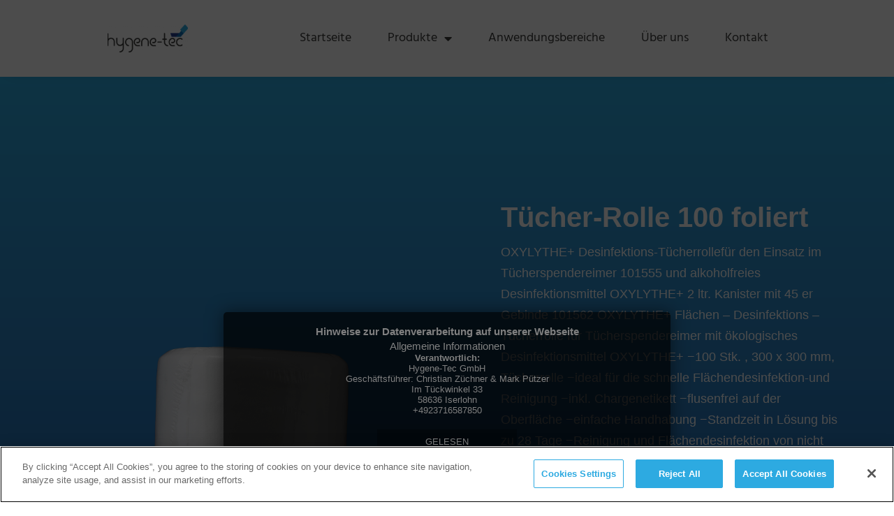

--- FILE ---
content_type: text/html; charset=UTF-8
request_url: https://hygene-tec.com/produkt/tuecher-rolle-100-foliert/
body_size: 29077
content:
<!doctype html>
<html lang="de-DE">
<head>
	<meta charset="UTF-8">
		<meta name="viewport" content="width=device-width, initial-scale=1">
	<link rel="profile" href="https://gmpg.org/xfn/11">
	<title>Tücher-Rolle 100 foliert &#8211; Hygene-Tec GmbH</title>
<meta name='robots' content='max-image-preview:large' />
<link rel="alternate" type="application/rss+xml" title="Hygene-Tec GmbH &raquo; Feed" href="https://hygene-tec.com/feed/" />
<link rel="alternate" type="application/rss+xml" title="Hygene-Tec GmbH &raquo; Kommentar-Feed" href="https://hygene-tec.com/comments/feed/" />
<script>
window._wpemojiSettings = {"baseUrl":"https:\/\/s.w.org\/images\/core\/emoji\/14.0.0\/72x72\/","ext":".png","svgUrl":"https:\/\/s.w.org\/images\/core\/emoji\/14.0.0\/svg\/","svgExt":".svg","source":{"concatemoji":"https:\/\/hygene-tec.com\/wp-includes\/js\/wp-emoji-release.min.js?ver=6.1.1"}};
/*! This file is auto-generated */
!function(e,a,t){var n,r,o,i=a.createElement("canvas"),p=i.getContext&&i.getContext("2d");function s(e,t){var a=String.fromCharCode,e=(p.clearRect(0,0,i.width,i.height),p.fillText(a.apply(this,e),0,0),i.toDataURL());return p.clearRect(0,0,i.width,i.height),p.fillText(a.apply(this,t),0,0),e===i.toDataURL()}function c(e){var t=a.createElement("script");t.src=e,t.defer=t.type="text/javascript",a.getElementsByTagName("head")[0].appendChild(t)}for(o=Array("flag","emoji"),t.supports={everything:!0,everythingExceptFlag:!0},r=0;r<o.length;r++)t.supports[o[r]]=function(e){if(p&&p.fillText)switch(p.textBaseline="top",p.font="600 32px Arial",e){case"flag":return s([127987,65039,8205,9895,65039],[127987,65039,8203,9895,65039])?!1:!s([55356,56826,55356,56819],[55356,56826,8203,55356,56819])&&!s([55356,57332,56128,56423,56128,56418,56128,56421,56128,56430,56128,56423,56128,56447],[55356,57332,8203,56128,56423,8203,56128,56418,8203,56128,56421,8203,56128,56430,8203,56128,56423,8203,56128,56447]);case"emoji":return!s([129777,127995,8205,129778,127999],[129777,127995,8203,129778,127999])}return!1}(o[r]),t.supports.everything=t.supports.everything&&t.supports[o[r]],"flag"!==o[r]&&(t.supports.everythingExceptFlag=t.supports.everythingExceptFlag&&t.supports[o[r]]);t.supports.everythingExceptFlag=t.supports.everythingExceptFlag&&!t.supports.flag,t.DOMReady=!1,t.readyCallback=function(){t.DOMReady=!0},t.supports.everything||(n=function(){t.readyCallback()},a.addEventListener?(a.addEventListener("DOMContentLoaded",n,!1),e.addEventListener("load",n,!1)):(e.attachEvent("onload",n),a.attachEvent("onreadystatechange",function(){"complete"===a.readyState&&t.readyCallback()})),(e=t.source||{}).concatemoji?c(e.concatemoji):e.wpemoji&&e.twemoji&&(c(e.twemoji),c(e.wpemoji)))}(window,document,window._wpemojiSettings);
</script>
<style>
img.wp-smiley,
img.emoji {
	display: inline !important;
	border: none !important;
	box-shadow: none !important;
	height: 1em !important;
	width: 1em !important;
	margin: 0 0.07em !important;
	vertical-align: -0.1em !important;
	background: none !important;
	padding: 0 !important;
}
</style>
	<link rel='stylesheet' id='wp-block-library-css' href='https://hygene-tec.com/wp-includes/css/dist/block-library/style.min.css?ver=6.1.1' media='all' />
<link rel='stylesheet' id='wc-blocks-vendors-style-css' href='https://hygene-tec.com/wp-content/plugins/woocommerce/packages/woocommerce-blocks/build/wc-blocks-vendors-style.css?ver=9.8.4' media='all' />
<link rel='stylesheet' id='wc-blocks-style-css' href='https://hygene-tec.com/wp-content/plugins/woocommerce/packages/woocommerce-blocks/build/wc-blocks-style.css?ver=9.8.4' media='all' />
<link rel='stylesheet' id='classic-theme-styles-css' href='https://hygene-tec.com/wp-includes/css/classic-themes.min.css?ver=1' media='all' />
<style id='global-styles-inline-css'>
body{--wp--preset--color--black: #000000;--wp--preset--color--cyan-bluish-gray: #abb8c3;--wp--preset--color--white: #ffffff;--wp--preset--color--pale-pink: #f78da7;--wp--preset--color--vivid-red: #cf2e2e;--wp--preset--color--luminous-vivid-orange: #ff6900;--wp--preset--color--luminous-vivid-amber: #fcb900;--wp--preset--color--light-green-cyan: #7bdcb5;--wp--preset--color--vivid-green-cyan: #00d084;--wp--preset--color--pale-cyan-blue: #8ed1fc;--wp--preset--color--vivid-cyan-blue: #0693e3;--wp--preset--color--vivid-purple: #9b51e0;--wp--preset--gradient--vivid-cyan-blue-to-vivid-purple: linear-gradient(135deg,rgba(6,147,227,1) 0%,rgb(155,81,224) 100%);--wp--preset--gradient--light-green-cyan-to-vivid-green-cyan: linear-gradient(135deg,rgb(122,220,180) 0%,rgb(0,208,130) 100%);--wp--preset--gradient--luminous-vivid-amber-to-luminous-vivid-orange: linear-gradient(135deg,rgba(252,185,0,1) 0%,rgba(255,105,0,1) 100%);--wp--preset--gradient--luminous-vivid-orange-to-vivid-red: linear-gradient(135deg,rgba(255,105,0,1) 0%,rgb(207,46,46) 100%);--wp--preset--gradient--very-light-gray-to-cyan-bluish-gray: linear-gradient(135deg,rgb(238,238,238) 0%,rgb(169,184,195) 100%);--wp--preset--gradient--cool-to-warm-spectrum: linear-gradient(135deg,rgb(74,234,220) 0%,rgb(151,120,209) 20%,rgb(207,42,186) 40%,rgb(238,44,130) 60%,rgb(251,105,98) 80%,rgb(254,248,76) 100%);--wp--preset--gradient--blush-light-purple: linear-gradient(135deg,rgb(255,206,236) 0%,rgb(152,150,240) 100%);--wp--preset--gradient--blush-bordeaux: linear-gradient(135deg,rgb(254,205,165) 0%,rgb(254,45,45) 50%,rgb(107,0,62) 100%);--wp--preset--gradient--luminous-dusk: linear-gradient(135deg,rgb(255,203,112) 0%,rgb(199,81,192) 50%,rgb(65,88,208) 100%);--wp--preset--gradient--pale-ocean: linear-gradient(135deg,rgb(255,245,203) 0%,rgb(182,227,212) 50%,rgb(51,167,181) 100%);--wp--preset--gradient--electric-grass: linear-gradient(135deg,rgb(202,248,128) 0%,rgb(113,206,126) 100%);--wp--preset--gradient--midnight: linear-gradient(135deg,rgb(2,3,129) 0%,rgb(40,116,252) 100%);--wp--preset--duotone--dark-grayscale: url('#wp-duotone-dark-grayscale');--wp--preset--duotone--grayscale: url('#wp-duotone-grayscale');--wp--preset--duotone--purple-yellow: url('#wp-duotone-purple-yellow');--wp--preset--duotone--blue-red: url('#wp-duotone-blue-red');--wp--preset--duotone--midnight: url('#wp-duotone-midnight');--wp--preset--duotone--magenta-yellow: url('#wp-duotone-magenta-yellow');--wp--preset--duotone--purple-green: url('#wp-duotone-purple-green');--wp--preset--duotone--blue-orange: url('#wp-duotone-blue-orange');--wp--preset--font-size--small: 13px;--wp--preset--font-size--medium: 20px;--wp--preset--font-size--large: 36px;--wp--preset--font-size--x-large: 42px;--wp--preset--spacing--20: 0.44rem;--wp--preset--spacing--30: 0.67rem;--wp--preset--spacing--40: 1rem;--wp--preset--spacing--50: 1.5rem;--wp--preset--spacing--60: 2.25rem;--wp--preset--spacing--70: 3.38rem;--wp--preset--spacing--80: 5.06rem;}:where(.is-layout-flex){gap: 0.5em;}body .is-layout-flow > .alignleft{float: left;margin-inline-start: 0;margin-inline-end: 2em;}body .is-layout-flow > .alignright{float: right;margin-inline-start: 2em;margin-inline-end: 0;}body .is-layout-flow > .aligncenter{margin-left: auto !important;margin-right: auto !important;}body .is-layout-constrained > .alignleft{float: left;margin-inline-start: 0;margin-inline-end: 2em;}body .is-layout-constrained > .alignright{float: right;margin-inline-start: 2em;margin-inline-end: 0;}body .is-layout-constrained > .aligncenter{margin-left: auto !important;margin-right: auto !important;}body .is-layout-constrained > :where(:not(.alignleft):not(.alignright):not(.alignfull)){max-width: var(--wp--style--global--content-size);margin-left: auto !important;margin-right: auto !important;}body .is-layout-constrained > .alignwide{max-width: var(--wp--style--global--wide-size);}body .is-layout-flex{display: flex;}body .is-layout-flex{flex-wrap: wrap;align-items: center;}body .is-layout-flex > *{margin: 0;}:where(.wp-block-columns.is-layout-flex){gap: 2em;}.has-black-color{color: var(--wp--preset--color--black) !important;}.has-cyan-bluish-gray-color{color: var(--wp--preset--color--cyan-bluish-gray) !important;}.has-white-color{color: var(--wp--preset--color--white) !important;}.has-pale-pink-color{color: var(--wp--preset--color--pale-pink) !important;}.has-vivid-red-color{color: var(--wp--preset--color--vivid-red) !important;}.has-luminous-vivid-orange-color{color: var(--wp--preset--color--luminous-vivid-orange) !important;}.has-luminous-vivid-amber-color{color: var(--wp--preset--color--luminous-vivid-amber) !important;}.has-light-green-cyan-color{color: var(--wp--preset--color--light-green-cyan) !important;}.has-vivid-green-cyan-color{color: var(--wp--preset--color--vivid-green-cyan) !important;}.has-pale-cyan-blue-color{color: var(--wp--preset--color--pale-cyan-blue) !important;}.has-vivid-cyan-blue-color{color: var(--wp--preset--color--vivid-cyan-blue) !important;}.has-vivid-purple-color{color: var(--wp--preset--color--vivid-purple) !important;}.has-black-background-color{background-color: var(--wp--preset--color--black) !important;}.has-cyan-bluish-gray-background-color{background-color: var(--wp--preset--color--cyan-bluish-gray) !important;}.has-white-background-color{background-color: var(--wp--preset--color--white) !important;}.has-pale-pink-background-color{background-color: var(--wp--preset--color--pale-pink) !important;}.has-vivid-red-background-color{background-color: var(--wp--preset--color--vivid-red) !important;}.has-luminous-vivid-orange-background-color{background-color: var(--wp--preset--color--luminous-vivid-orange) !important;}.has-luminous-vivid-amber-background-color{background-color: var(--wp--preset--color--luminous-vivid-amber) !important;}.has-light-green-cyan-background-color{background-color: var(--wp--preset--color--light-green-cyan) !important;}.has-vivid-green-cyan-background-color{background-color: var(--wp--preset--color--vivid-green-cyan) !important;}.has-pale-cyan-blue-background-color{background-color: var(--wp--preset--color--pale-cyan-blue) !important;}.has-vivid-cyan-blue-background-color{background-color: var(--wp--preset--color--vivid-cyan-blue) !important;}.has-vivid-purple-background-color{background-color: var(--wp--preset--color--vivid-purple) !important;}.has-black-border-color{border-color: var(--wp--preset--color--black) !important;}.has-cyan-bluish-gray-border-color{border-color: var(--wp--preset--color--cyan-bluish-gray) !important;}.has-white-border-color{border-color: var(--wp--preset--color--white) !important;}.has-pale-pink-border-color{border-color: var(--wp--preset--color--pale-pink) !important;}.has-vivid-red-border-color{border-color: var(--wp--preset--color--vivid-red) !important;}.has-luminous-vivid-orange-border-color{border-color: var(--wp--preset--color--luminous-vivid-orange) !important;}.has-luminous-vivid-amber-border-color{border-color: var(--wp--preset--color--luminous-vivid-amber) !important;}.has-light-green-cyan-border-color{border-color: var(--wp--preset--color--light-green-cyan) !important;}.has-vivid-green-cyan-border-color{border-color: var(--wp--preset--color--vivid-green-cyan) !important;}.has-pale-cyan-blue-border-color{border-color: var(--wp--preset--color--pale-cyan-blue) !important;}.has-vivid-cyan-blue-border-color{border-color: var(--wp--preset--color--vivid-cyan-blue) !important;}.has-vivid-purple-border-color{border-color: var(--wp--preset--color--vivid-purple) !important;}.has-vivid-cyan-blue-to-vivid-purple-gradient-background{background: var(--wp--preset--gradient--vivid-cyan-blue-to-vivid-purple) !important;}.has-light-green-cyan-to-vivid-green-cyan-gradient-background{background: var(--wp--preset--gradient--light-green-cyan-to-vivid-green-cyan) !important;}.has-luminous-vivid-amber-to-luminous-vivid-orange-gradient-background{background: var(--wp--preset--gradient--luminous-vivid-amber-to-luminous-vivid-orange) !important;}.has-luminous-vivid-orange-to-vivid-red-gradient-background{background: var(--wp--preset--gradient--luminous-vivid-orange-to-vivid-red) !important;}.has-very-light-gray-to-cyan-bluish-gray-gradient-background{background: var(--wp--preset--gradient--very-light-gray-to-cyan-bluish-gray) !important;}.has-cool-to-warm-spectrum-gradient-background{background: var(--wp--preset--gradient--cool-to-warm-spectrum) !important;}.has-blush-light-purple-gradient-background{background: var(--wp--preset--gradient--blush-light-purple) !important;}.has-blush-bordeaux-gradient-background{background: var(--wp--preset--gradient--blush-bordeaux) !important;}.has-luminous-dusk-gradient-background{background: var(--wp--preset--gradient--luminous-dusk) !important;}.has-pale-ocean-gradient-background{background: var(--wp--preset--gradient--pale-ocean) !important;}.has-electric-grass-gradient-background{background: var(--wp--preset--gradient--electric-grass) !important;}.has-midnight-gradient-background{background: var(--wp--preset--gradient--midnight) !important;}.has-small-font-size{font-size: var(--wp--preset--font-size--small) !important;}.has-medium-font-size{font-size: var(--wp--preset--font-size--medium) !important;}.has-large-font-size{font-size: var(--wp--preset--font-size--large) !important;}.has-x-large-font-size{font-size: var(--wp--preset--font-size--x-large) !important;}
.wp-block-navigation a:where(:not(.wp-element-button)){color: inherit;}
:where(.wp-block-columns.is-layout-flex){gap: 2em;}
.wp-block-pullquote{font-size: 1.5em;line-height: 1.6;}
</style>
<link rel='stylesheet' id='eae-css-css' href='https://hygene-tec.com/wp-content/plugins/addon-elements-for-elementor-page-builder/assets/css/eae.min.css?ver=1.12.2' media='all' />
<link rel='stylesheet' id='font-awesome-4-shim-css' href='https://hygene-tec.com/wp-content/plugins/elementor/assets/lib/font-awesome/css/v4-shims.min.css?ver=1.0' media='all' />
<link rel='stylesheet' id='font-awesome-5-all-css' href='https://hygene-tec.com/wp-content/plugins/elementor/assets/lib/font-awesome/css/all.min.css?ver=1.0' media='all' />
<link rel='stylesheet' id='vegas-css-css' href='https://hygene-tec.com/wp-content/plugins/addon-elements-for-elementor-page-builder/assets/lib/vegas/vegas.min.css?ver=2.4.0' media='all' />
<link rel='stylesheet' id='photoswipe-css' href='https://hygene-tec.com/wp-content/plugins/woocommerce/assets/css/photoswipe/photoswipe.min.css?ver=7.6.0' media='all' />
<link rel='stylesheet' id='photoswipe-default-skin-css' href='https://hygene-tec.com/wp-content/plugins/woocommerce/assets/css/photoswipe/default-skin/default-skin.min.css?ver=7.6.0' media='all' />
<link rel='stylesheet' id='woocommerce-layout-css' href='https://hygene-tec.com/wp-content/plugins/woocommerce/assets/css/woocommerce-layout.css?ver=7.6.0' media='all' />
<link rel='stylesheet' id='woocommerce-smallscreen-css' href='https://hygene-tec.com/wp-content/plugins/woocommerce/assets/css/woocommerce-smallscreen.css?ver=7.6.0' media='only screen and (max-width: 768px)' />
<link rel='stylesheet' id='woocommerce-general-css' href='https://hygene-tec.com/wp-content/plugins/woocommerce/assets/css/woocommerce.css?ver=7.6.0' media='all' />
<style id='woocommerce-inline-inline-css'>
.woocommerce form .form-row .required { visibility: visible; }
</style>
<link rel='stylesheet' id='hello-elementor-css' href='https://hygene-tec.com/wp-content/themes/hello-elementor/style.min.css?ver=2.6.1' media='all' />
<link rel='stylesheet' id='hello-elementor-theme-style-css' href='https://hygene-tec.com/wp-content/themes/hello-elementor/theme.min.css?ver=2.6.1' media='all' />
<link rel='stylesheet' id='elementor-frontend-css' href='https://hygene-tec.com/wp-content/plugins/elementor/assets/css/frontend-lite.min.css?ver=3.12.1' media='all' />
<link rel='stylesheet' id='elementor-post-5-css' href='https://hygene-tec.com/wp-content/uploads/elementor/css/post-5.css?ver=1681220696' media='all' />
<link rel='stylesheet' id='elementor-icons-css' href='https://hygene-tec.com/wp-content/plugins/elementor/assets/lib/eicons/css/elementor-icons.min.css?ver=5.18.0' media='all' />
<link rel='stylesheet' id='swiper-css' href='https://hygene-tec.com/wp-content/plugins/elementor/assets/lib/swiper/css/swiper.min.css?ver=5.3.6' media='all' />
<link rel='stylesheet' id='elementor-pro-css' href='https://hygene-tec.com/wp-content/plugins/elementor-pro/assets/css/frontend-lite.min.css?ver=3.10.2' media='all' />
<style id='elementor-pro-inline-css'>

				.elementor-widget-woocommerce-checkout-page .woocommerce table.woocommerce-checkout-review-order-table {
				    border-radius: var(--sections-border-radius, 3px);
				    padding: var(--sections-padding, 16px 30px);
				    margin: var(--sections-margin, 0 0 24px 0);
				    border-style: var(--sections-border-type, solid);
				    border-color: var(--sections-border-color, #D4D4D4);
				    border-width: 1px;
				}
				.elementor-widget-woocommerce-checkout-page .woocommerce .woocommerce-checkout #payment {
					border: none;
					padding: 0;
				}
				.elementor-widget-woocommerce-checkout-page .woocommerce-checkout .place-order {
					display: -webkit-box;
					display: -ms-flexbox;
					display: flex;
					-webkit-box-orient: vertical;
					-webkit-box-direction: normal;
					-ms-flex-direction: column;
					flex-direction: column;
					-ms-flex-wrap: wrap;
					flex-wrap: wrap;
					padding: 0;
					margin-bottom: 0;
					margin-top: 1em;
					-webkit-box-align: var(--place-order-title-alignment, stretch);
					-ms-flex-align: var(--place-order-title-alignment, stretch);
					align-items: var(--place-order-title-alignment, stretch); 
				}
				.elementor-widget-woocommerce-checkout-page .woocommerce-checkout #place_order {
					background-color: #5bc0de;
					width: var(--purchase-button-width, auto);
					float: none;
					color: var(--purchase-button-normal-text-color, #ffffff);
					min-height: auto;
					padding: var(--purchase-button-padding, 1em 1em);
					border-radius: var(--purchase-button-border-radius, 3px); 
		        }
		        .elementor-widget-woocommerce-checkout-page .woocommerce-checkout #place_order:hover {
					background-color: #5bc0de;
					color: var(--purchase-button-hover-text-color, #ffffff);
					border-color: var(--purchase-button-hover-border-color, #5bc0de);
					-webkit-transition-duration: var(--purchase-button-hover-transition-duration, 0.3s);
					-o-transition-duration: var(--purchase-button-hover-transition-duration, 0.3s);
					transition-duration: var(--purchase-button-hover-transition-duration, 0.3s); 
                }
			
</style>
<link rel='stylesheet' id='elementor-post-30-css' href='https://hygene-tec.com/wp-content/uploads/elementor/css/post-30.css?ver=1687175109' media='all' />
<link rel='stylesheet' id='elementor-post-36-css' href='https://hygene-tec.com/wp-content/uploads/elementor/css/post-36.css?ver=1681220697' media='all' />
<link rel='stylesheet' id='elementor-post-1840-css' href='https://hygene-tec.com/wp-content/uploads/elementor/css/post-1840.css?ver=1681224998' media='all' />
<link rel='stylesheet' id='woocommerce-gzd-layout-css' href='https://hygene-tec.com/wp-content/plugins/woocommerce-germanized/assets/css/layout.min.css?ver=3.12.1' media='all' />
<style id='woocommerce-gzd-layout-inline-css'>
.woocommerce-checkout .shop_table { background-color: #eeeeee; } .product p.deposit-packaging-type { font-size: 1.25em !important; } p.woocommerce-shipping-destination { display: none; }
                .wc-gzd-nutri-score-value-a {
                    background: url(https://hygene-tec.com/wp-content/plugins/woocommerce-germanized/assets/images/nutri-score-a.svg) no-repeat;
                }
                .wc-gzd-nutri-score-value-b {
                    background: url(https://hygene-tec.com/wp-content/plugins/woocommerce-germanized/assets/images/nutri-score-b.svg) no-repeat;
                }
                .wc-gzd-nutri-score-value-c {
                    background: url(https://hygene-tec.com/wp-content/plugins/woocommerce-germanized/assets/images/nutri-score-c.svg) no-repeat;
                }
                .wc-gzd-nutri-score-value-d {
                    background: url(https://hygene-tec.com/wp-content/plugins/woocommerce-germanized/assets/images/nutri-score-d.svg) no-repeat;
                }
                .wc-gzd-nutri-score-value-e {
                    background: url(https://hygene-tec.com/wp-content/plugins/woocommerce-germanized/assets/images/nutri-score-e.svg) no-repeat;
                }
            
</style>
<link rel='stylesheet' id='elementor-icons-shared-0-css' href='https://hygene-tec.com/wp-content/plugins/elementor/assets/lib/font-awesome/css/fontawesome.min.css?ver=5.15.3' media='all' />
<link rel='stylesheet' id='elementor-icons-fa-solid-css' href='https://hygene-tec.com/wp-content/plugins/elementor/assets/lib/font-awesome/css/solid.min.css?ver=5.15.3' media='all' />
<script src='https://hygene-tec.com/wp-includes/js/jquery/jquery.min.js?ver=3.6.1' id='jquery-core-js'></script>
<script src='https://hygene-tec.com/wp-includes/js/jquery/jquery-migrate.min.js?ver=3.3.2' id='jquery-migrate-js'></script>
<link rel="https://api.w.org/" href="https://hygene-tec.com/wp-json/" /><link rel="alternate" type="application/json" href="https://hygene-tec.com/wp-json/wp/v3/product/2473" /><link rel="EditURI" type="application/rsd+xml" title="RSD" href="https://hygene-tec.com/xmlrpc.php?rsd" />
<link rel="wlwmanifest" type="application/wlwmanifest+xml" href="https://hygene-tec.com/wp-includes/wlwmanifest.xml" />
<meta name="generator" content="WordPress 6.1.1" />
<meta name="generator" content="WooCommerce 7.6.0" />
<link rel="canonical" href="https://hygene-tec.com/produkt/tuecher-rolle-100-foliert/" />
<link rel='shortlink' href='https://hygene-tec.com/?p=2473' />
<link rel="alternate" type="application/json+oembed" href="https://hygene-tec.com/wp-json/oembed/1.0/embed?url=https%3A%2F%2Fhygene-tec.com%2Fprodukt%2Ftuecher-rolle-100-foliert%2F" />
<link rel="alternate" type="text/xml+oembed" href="https://hygene-tec.com/wp-json/oembed/1.0/embed?url=https%3A%2F%2Fhygene-tec.com%2Fprodukt%2Ftuecher-rolle-100-foliert%2F&#038;format=xml" />
<!-- start Simple Custom CSS and JS -->
<script>
 

jQuery.getScript("/gatc_plugin/gatc_cookie.js", function(){
var gatc = Cookies.get('_gatcbst');
  
  if(gatc == null){
  
  //var gatc_text = '';
  var gatc_header = '';
  var gatc_text = '';
  var gatc_btn_acc = '';
  var gatc_btn_den = '';
  var gatc_lang = jQuery('html').attr('lang');
  
  switch(gatc_lang){
  case 'en-US':
        gatc_header = 'Information on data processing on our website';
        gatc_text = 'gdpr_alert_en.html';
        //gatc_text = jQuery.get("/gdpr_plugin/gdpr_alert.html");
         //gatc_text = 'If you agree, our website will use the web analysis service google analytics. To agree, please click "OK", You can always cancel your agreement at the site "privacy policies". In case, you want to use our website without google analytics, click "No".';
        gatc_btn_acc = 'ACCEPT';
        gatc_btn_den = 'READ';
  break;
  default:
        gatc_header = 'Hinweise zur Datenverarbeitung auf unserer Webseite';
        gatc_text = 'gdpr_alert.html';
        gatc_btn_acc = 'EINVERSTANDEN';
        gatc_btn_den = 'GELESEN';
  break;
  }
  
jQuery('body').append(
      '<div id="gdpr_container_main" class="gdpr_container_main">'+
        '<div class="gdpr_inner_container">'+
          '<div class="gdpr_inner_container_title_bar"><span>'+ gatc_header +'</span></div>'+
          '<div class="gdpr_content"></div>'+
           '<div class="gatc_buttons">'+
            '<div class="gatc_button gatc_denied">'+ gatc_btn_den +'</div>'+
            '<div class="gatc_button gatc_accept">'+ gatc_btn_acc +'</div>'+
            '<div class="gatc_clr"></div>'+
          '</div>'+
          
        '</div>'+
      '</div>');
      
jQuery(".gdpr_content").load("/gdpr_plugin/"+gatc_text);        
//jQuery(".gdpr_content").append(gatc_text);        
  
    jQuery('.gatc_accept').click(function(){
     Cookies.set("_gatcbst", "true", { expires: 365 });
     Cookies.set("_calbst", "true", { expires: 365 });
      jQuery('#gdpr_container_main').css('display', 'none');
      location.reload();
    });
    
    jQuery('.gatc_denied').click(function(){
       
      Cookies.set("_gatcbst", "false", { expires: 30 } );
      Cookies.set("_calbst", "true", { expires: 365 });
      jQuery('#gdpr_container_main').css('display', 'none');
    });

      
    jQuery('head').append( jQuery('<link rel="stylesheet" href="/gatc_plugin/gatc_styles.css"/>'));
  
  } else if(gatc == 'true'){
  
  jQuery.getScript("/gatc_plugin/gatc_gcode.js");
  
  } else{
  
  
  }
  
  jQuery('.gatc_remove').click(function(){
      Cookies.remove("_gatcbst");
      Cookies.remove("_calbst");
      Cookies.remove('_ga', { path: '/', domain: '.hygene-tec.com' });
      Cookies.remove('_gat', { path: '/', domain: '.hygene-tec.com' });
      Cookies.remove('_gid', { path: '/', domain: '.hygene-tec.com' });
      Cookies.remove('_gat_gtag_G_P4WYTXSPLT', { path: '/', domain: '.hygene-tec.com' });
      Cookies.remove('_ga_P4WYTXSPLT', { path: '/', domain: '.hygene-tec.com' });

      location.reload();
  });
  jQuery('.gdpr_more').click(function(){
  
  });
    
});</script>
<!-- end Simple Custom CSS and JS -->
<!-- start Simple Custom CSS and JS -->
<!-- Add HTML code to the header or the footer.

For example, you can use the following code for loading the jQuery library from Google CDN:
<script src="https://ajax.googleapis.com/ajax/libs/jquery/3.6.1/jquery.min.js"></script>

or the following one for loading the Bootstrap library from jsDelivr:
<link href="https://cdn.jsdelivr.net/npm/bootstrap@5.2.3/dist/css/bootstrap.min.css" rel="stylesheet" integrity="sha384-rbsA2VBKQhggwzxH7pPCaAqO46MgnOM80zW1RWuH61DGLwZJEdK2Kadq2F9CUG65" crossorigin="anonymous">

-- End of the comment --> 

<!-- CookiePro Cookies Consent Notice start for hygene-tec.com -->
<script type="text/javascript" src=https://cookie-cdn.cookiepro.com/consent/7bbb5c89-344d-481a-b138-89f3b89ac3d5/OtAutoBlock.js ></script>
<script src=https://cookie-cdn.cookiepro.com/scripttemplates/otSDKStub.js  type="text/javascript" charset="UTF-8" data-domain-script="7bbb5c89-344d-481a-b138-89f3b89ac3d5" ></script>
<script type="text/javascript">
function OptanonWrapper() { }
</script>
<!-- CookiePro Cookies Consent Notice end for hygene-tec.com -->
<!-- end Simple Custom CSS and JS -->
	<noscript><style>.woocommerce-product-gallery{ opacity: 1 !important; }</style></noscript>
	<meta name="generator" content="Elementor 3.12.1; features: e_dom_optimization, e_optimized_assets_loading, e_optimized_css_loading, a11y_improvements, additional_custom_breakpoints; settings: css_print_method-external, google_font-enabled, font_display-auto">
<link rel="icon" href="https://hygene-tec.com/wp-content/uploads/2022/02/150x150-Icon-100x100.png" sizes="32x32" />
<link rel="icon" href="https://hygene-tec.com/wp-content/uploads/2022/02/150x150-Icon.png" sizes="192x192" />
<link rel="apple-touch-icon" href="https://hygene-tec.com/wp-content/uploads/2022/02/150x150-Icon.png" />
<meta name="msapplication-TileImage" content="https://hygene-tec.com/wp-content/uploads/2022/02/150x150-Icon.png" />
		<style id="wp-custom-css">
			.bst_productdetails .woocommerce-tabs{
display:flex;
}

.bst_productdetails .woocommerce-Tabs-panel{
width:50% !important;
padding-top:140px !important;
padding-left:15% !important;
border:none !important;

}

.bst_productdetails .woocommerce-Tabs-panel h2{
	font-weight:400 !important;	
}


.bst_productdetails .wc-tabs{
width:50%;
max-width:687px !important;
background-color:#D9D9D9;
padding:140px 0 140px 10% !important;

}

.bst_productdetails .wc-tabs::before{
content:"Produktdetails" !important;
font-size:35px;
color: var( --e-global-color-secondary );
font-weight:700;
text-transform: uppercase;
margin-bottom:35px;
}

.wc-tabs>li{
background-color:transparent !important;
border:none !important;
color:#333333;
width:100%;
margin:0 !important;

}
.wc-tabs>li a{
font-weight:400 !important;
}


.bst_productdetails .wc-tabs>li.active{
background-color: var( --e-global-color-secondary ) !important;
width:100%;
margin:0 !important;
border-radius: 0 0 0px 15px !important;


}

.bst_productdetails .wc-tabs>li.active a{
color:#fff !important;
font-weight:600 !important;
}

.bst_productdetails .wc-tabs>li{
height:67px;
line-height:67px;
padding-left:55px !important;

}

@media screen and (max-width:1024px){

.bst_productdetails .woocommerce-tabs{
flex-wrap:wrap !important;
}
.bst_productdetails .wc-tabs{
width:100%;
max-width:100% !important;
padding:5% 0 5% 5% !important;
}

.bst_productdetails .woocommerce-Tabs-panel{
width:100% !important;
max-width:100% !important;
padding: 5% !important;
}

}		</style>
		</head>
<body class="product-template-default single single-product postid-2473 wp-custom-logo theme-hello-elementor woocommerce woocommerce-page woocommerce-no-js elementor-default elementor-template-full-width elementor-kit-5 elementor-page-1840">

<svg xmlns="http://www.w3.org/2000/svg" viewBox="0 0 0 0" width="0" height="0" focusable="false" role="none" style="visibility: hidden; position: absolute; left: -9999px; overflow: hidden;" ><defs><filter id="wp-duotone-dark-grayscale"><feColorMatrix color-interpolation-filters="sRGB" type="matrix" values=" .299 .587 .114 0 0 .299 .587 .114 0 0 .299 .587 .114 0 0 .299 .587 .114 0 0 " /><feComponentTransfer color-interpolation-filters="sRGB" ><feFuncR type="table" tableValues="0 0.49803921568627" /><feFuncG type="table" tableValues="0 0.49803921568627" /><feFuncB type="table" tableValues="0 0.49803921568627" /><feFuncA type="table" tableValues="1 1" /></feComponentTransfer><feComposite in2="SourceGraphic" operator="in" /></filter></defs></svg><svg xmlns="http://www.w3.org/2000/svg" viewBox="0 0 0 0" width="0" height="0" focusable="false" role="none" style="visibility: hidden; position: absolute; left: -9999px; overflow: hidden;" ><defs><filter id="wp-duotone-grayscale"><feColorMatrix color-interpolation-filters="sRGB" type="matrix" values=" .299 .587 .114 0 0 .299 .587 .114 0 0 .299 .587 .114 0 0 .299 .587 .114 0 0 " /><feComponentTransfer color-interpolation-filters="sRGB" ><feFuncR type="table" tableValues="0 1" /><feFuncG type="table" tableValues="0 1" /><feFuncB type="table" tableValues="0 1" /><feFuncA type="table" tableValues="1 1" /></feComponentTransfer><feComposite in2="SourceGraphic" operator="in" /></filter></defs></svg><svg xmlns="http://www.w3.org/2000/svg" viewBox="0 0 0 0" width="0" height="0" focusable="false" role="none" style="visibility: hidden; position: absolute; left: -9999px; overflow: hidden;" ><defs><filter id="wp-duotone-purple-yellow"><feColorMatrix color-interpolation-filters="sRGB" type="matrix" values=" .299 .587 .114 0 0 .299 .587 .114 0 0 .299 .587 .114 0 0 .299 .587 .114 0 0 " /><feComponentTransfer color-interpolation-filters="sRGB" ><feFuncR type="table" tableValues="0.54901960784314 0.98823529411765" /><feFuncG type="table" tableValues="0 1" /><feFuncB type="table" tableValues="0.71764705882353 0.25490196078431" /><feFuncA type="table" tableValues="1 1" /></feComponentTransfer><feComposite in2="SourceGraphic" operator="in" /></filter></defs></svg><svg xmlns="http://www.w3.org/2000/svg" viewBox="0 0 0 0" width="0" height="0" focusable="false" role="none" style="visibility: hidden; position: absolute; left: -9999px; overflow: hidden;" ><defs><filter id="wp-duotone-blue-red"><feColorMatrix color-interpolation-filters="sRGB" type="matrix" values=" .299 .587 .114 0 0 .299 .587 .114 0 0 .299 .587 .114 0 0 .299 .587 .114 0 0 " /><feComponentTransfer color-interpolation-filters="sRGB" ><feFuncR type="table" tableValues="0 1" /><feFuncG type="table" tableValues="0 0.27843137254902" /><feFuncB type="table" tableValues="0.5921568627451 0.27843137254902" /><feFuncA type="table" tableValues="1 1" /></feComponentTransfer><feComposite in2="SourceGraphic" operator="in" /></filter></defs></svg><svg xmlns="http://www.w3.org/2000/svg" viewBox="0 0 0 0" width="0" height="0" focusable="false" role="none" style="visibility: hidden; position: absolute; left: -9999px; overflow: hidden;" ><defs><filter id="wp-duotone-midnight"><feColorMatrix color-interpolation-filters="sRGB" type="matrix" values=" .299 .587 .114 0 0 .299 .587 .114 0 0 .299 .587 .114 0 0 .299 .587 .114 0 0 " /><feComponentTransfer color-interpolation-filters="sRGB" ><feFuncR type="table" tableValues="0 0" /><feFuncG type="table" tableValues="0 0.64705882352941" /><feFuncB type="table" tableValues="0 1" /><feFuncA type="table" tableValues="1 1" /></feComponentTransfer><feComposite in2="SourceGraphic" operator="in" /></filter></defs></svg><svg xmlns="http://www.w3.org/2000/svg" viewBox="0 0 0 0" width="0" height="0" focusable="false" role="none" style="visibility: hidden; position: absolute; left: -9999px; overflow: hidden;" ><defs><filter id="wp-duotone-magenta-yellow"><feColorMatrix color-interpolation-filters="sRGB" type="matrix" values=" .299 .587 .114 0 0 .299 .587 .114 0 0 .299 .587 .114 0 0 .299 .587 .114 0 0 " /><feComponentTransfer color-interpolation-filters="sRGB" ><feFuncR type="table" tableValues="0.78039215686275 1" /><feFuncG type="table" tableValues="0 0.94901960784314" /><feFuncB type="table" tableValues="0.35294117647059 0.47058823529412" /><feFuncA type="table" tableValues="1 1" /></feComponentTransfer><feComposite in2="SourceGraphic" operator="in" /></filter></defs></svg><svg xmlns="http://www.w3.org/2000/svg" viewBox="0 0 0 0" width="0" height="0" focusable="false" role="none" style="visibility: hidden; position: absolute; left: -9999px; overflow: hidden;" ><defs><filter id="wp-duotone-purple-green"><feColorMatrix color-interpolation-filters="sRGB" type="matrix" values=" .299 .587 .114 0 0 .299 .587 .114 0 0 .299 .587 .114 0 0 .299 .587 .114 0 0 " /><feComponentTransfer color-interpolation-filters="sRGB" ><feFuncR type="table" tableValues="0.65098039215686 0.40392156862745" /><feFuncG type="table" tableValues="0 1" /><feFuncB type="table" tableValues="0.44705882352941 0.4" /><feFuncA type="table" tableValues="1 1" /></feComponentTransfer><feComposite in2="SourceGraphic" operator="in" /></filter></defs></svg><svg xmlns="http://www.w3.org/2000/svg" viewBox="0 0 0 0" width="0" height="0" focusable="false" role="none" style="visibility: hidden; position: absolute; left: -9999px; overflow: hidden;" ><defs><filter id="wp-duotone-blue-orange"><feColorMatrix color-interpolation-filters="sRGB" type="matrix" values=" .299 .587 .114 0 0 .299 .587 .114 0 0 .299 .587 .114 0 0 .299 .587 .114 0 0 " /><feComponentTransfer color-interpolation-filters="sRGB" ><feFuncR type="table" tableValues="0.098039215686275 1" /><feFuncG type="table" tableValues="0 0.66274509803922" /><feFuncB type="table" tableValues="0.84705882352941 0.41960784313725" /><feFuncA type="table" tableValues="1 1" /></feComponentTransfer><feComposite in2="SourceGraphic" operator="in" /></filter></defs></svg>
<a class="skip-link screen-reader-text" href="#content">
	Zum Inhalt wechseln</a>

		<div data-elementor-type="header" data-elementor-id="30" class="elementor elementor-30 elementor-location-header">
								<header class="has_eae_slider elementor-section elementor-top-section elementor-element elementor-element-23d2e25f elementor-section-height-min-height elementor-section-content-middle elementor-section-full_width elementor-section-height-default elementor-section-items-middle" data-id="23d2e25f" data-element_type="section" data-settings="{&quot;background_background&quot;:&quot;classic&quot;,&quot;sticky&quot;:&quot;top&quot;,&quot;sticky_on&quot;:[&quot;desktop&quot;,&quot;tablet&quot;,&quot;mobile&quot;],&quot;sticky_offset&quot;:0,&quot;sticky_effects_offset&quot;:0}">
						<div class="elementor-container elementor-column-gap-no">
					<div class="has_eae_slider elementor-column elementor-col-50 elementor-top-column elementor-element elementor-element-1dcf20d" data-id="1dcf20d" data-element_type="column">
			<div class="elementor-widget-wrap elementor-element-populated">
								<div class="elementor-element elementor-element-24d547a elementor-widget elementor-widget-theme-site-logo elementor-widget-image" data-id="24d547a" data-element_type="widget" data-widget_type="theme-site-logo.default">
				<div class="elementor-widget-container">
			<style>/*! elementor - v3.12.1 - 02-04-2023 */
.elementor-widget-image{text-align:center}.elementor-widget-image a{display:inline-block}.elementor-widget-image a img[src$=".svg"]{width:48px}.elementor-widget-image img{vertical-align:middle;display:inline-block}</style>													<a href="https://hygene-tec.com">
							<img src="https://hygene-tec.com/wp-content/uploads/elementor/thumbs/Logo_normal-q1ewfor276k13nun00zit10v2wgsy2hg1b02glxh5y.png" title="Logo_normal" alt="Logo_normal" loading="lazy" />								</a>
															</div>
				</div>
					</div>
		</div>
				<div class="has_eae_slider elementor-column elementor-col-50 elementor-top-column elementor-element elementor-element-100d1b6e" data-id="100d1b6e" data-element_type="column">
			<div class="elementor-widget-wrap elementor-element-populated">
								<div class="elementor-element elementor-element-6c7792f elementor-nav-menu__align-right elementor-nav-menu--stretch elementor-nav-menu--dropdown-tablet elementor-nav-menu__text-align-aside elementor-nav-menu--toggle elementor-nav-menu--burger elementor-widget elementor-widget-nav-menu" data-id="6c7792f" data-element_type="widget" data-settings="{&quot;full_width&quot;:&quot;stretch&quot;,&quot;layout&quot;:&quot;horizontal&quot;,&quot;submenu_icon&quot;:{&quot;value&quot;:&quot;&lt;i class=\&quot;fas fa-caret-down\&quot;&gt;&lt;\/i&gt;&quot;,&quot;library&quot;:&quot;fa-solid&quot;},&quot;toggle&quot;:&quot;burger&quot;}" data-widget_type="nav-menu.default">
				<div class="elementor-widget-container">
			<link rel="stylesheet" href="https://hygene-tec.com/wp-content/plugins/elementor-pro/assets/css/widget-nav-menu.min.css">			<nav migration_allowed="1" migrated="0" class="elementor-nav-menu--main elementor-nav-menu__container elementor-nav-menu--layout-horizontal e--pointer-none">
				<ul id="menu-1-6c7792f" class="elementor-nav-menu"><li class="menu-item menu-item-type-post_type menu-item-object-page menu-item-home menu-item-40"><a href="https://hygene-tec.com/" class="elementor-item">Startseite</a></li>
<li class="menu-item menu-item-type-custom menu-item-object-custom menu-item-has-children menu-item-2882"><a class="elementor-item">Produkte</a>
<ul class="sub-menu elementor-nav-menu--dropdown">
	<li class="menu-item menu-item-type-custom menu-item-object-custom menu-item-2883"><a href="/produkt-kategorie/desinfektionsmittel/" class="elementor-sub-item">Desinfektionsmittel</a></li>
	<li class="menu-item menu-item-type-custom menu-item-object-custom menu-item-2884"><a href="/produkt-kategorie/zubehoer/" class="elementor-sub-item">Zubehör</a></li>
</ul>
</li>
<li class="menu-item menu-item-type-post_type menu-item-object-page menu-item-471"><a href="https://hygene-tec.com/anwendungsbereiche/" class="elementor-item">Anwendungsbereiche</a></li>
<li class="menu-item menu-item-type-post_type menu-item-object-page menu-item-470"><a href="https://hygene-tec.com/ueber-uns/" class="elementor-item">Über uns</a></li>
<li class="menu-item menu-item-type-post_type menu-item-object-page menu-item-582"><a href="https://hygene-tec.com/kontakt/" class="elementor-item">Kontakt</a></li>
</ul>			</nav>
					<div class="elementor-menu-toggle" role="button" tabindex="0" aria-label="Menu Toggle" aria-expanded="false">
			<i aria-hidden="true" role="presentation" class="elementor-menu-toggle__icon--open eicon-menu-bar"></i><i aria-hidden="true" role="presentation" class="elementor-menu-toggle__icon--close eicon-close"></i>			<span class="elementor-screen-only">Menü</span>
		</div>
					<nav class="elementor-nav-menu--dropdown elementor-nav-menu__container" aria-hidden="true">
				<ul id="menu-2-6c7792f" class="elementor-nav-menu"><li class="menu-item menu-item-type-post_type menu-item-object-page menu-item-home menu-item-40"><a href="https://hygene-tec.com/" class="elementor-item" tabindex="-1">Startseite</a></li>
<li class="menu-item menu-item-type-custom menu-item-object-custom menu-item-has-children menu-item-2882"><a class="elementor-item" tabindex="-1">Produkte</a>
<ul class="sub-menu elementor-nav-menu--dropdown">
	<li class="menu-item menu-item-type-custom menu-item-object-custom menu-item-2883"><a href="/produkt-kategorie/desinfektionsmittel/" class="elementor-sub-item" tabindex="-1">Desinfektionsmittel</a></li>
	<li class="menu-item menu-item-type-custom menu-item-object-custom menu-item-2884"><a href="/produkt-kategorie/zubehoer/" class="elementor-sub-item" tabindex="-1">Zubehör</a></li>
</ul>
</li>
<li class="menu-item menu-item-type-post_type menu-item-object-page menu-item-471"><a href="https://hygene-tec.com/anwendungsbereiche/" class="elementor-item" tabindex="-1">Anwendungsbereiche</a></li>
<li class="menu-item menu-item-type-post_type menu-item-object-page menu-item-470"><a href="https://hygene-tec.com/ueber-uns/" class="elementor-item" tabindex="-1">Über uns</a></li>
<li class="menu-item menu-item-type-post_type menu-item-object-page menu-item-582"><a href="https://hygene-tec.com/kontakt/" class="elementor-item" tabindex="-1">Kontakt</a></li>
</ul>			</nav>
				</div>
				</div>
					</div>
		</div>
							</div>
		</header>
						</div>
		<div class="woocommerce-notices-wrapper"></div>		<div data-elementor-type="product" data-elementor-id="1840" class="elementor elementor-1840 elementor-location-single post-2473 product type-product status-publish has-post-thumbnail product_cat-zubehoer first instock taxable shipping-taxable purchasable product-type-simple product">
								<section class="has_eae_slider elementor-section elementor-top-section elementor-element elementor-element-3a4c1f2 elementor-section-full_width elementor-section-height-min-height elementor-section-height-default elementor-section-items-middle" data-id="3a4c1f2" data-element_type="section" data-settings="{&quot;background_background&quot;:&quot;gradient&quot;}">
						<div class="elementor-container elementor-column-gap-default">
					<div class="has_eae_slider elementor-column elementor-col-50 elementor-top-column elementor-element elementor-element-ace0d89" data-id="ace0d89" data-element_type="column">
			<div class="elementor-widget-wrap elementor-element-populated">
								<div class="elementor-element elementor-element-fac9e90 elementor-widget elementor-widget-image" data-id="fac9e90" data-element_type="widget" data-widget_type="image.default">
				<div class="elementor-widget-container">
															<img width="500" height="500" src="https://hygene-tec.com/wp-content/uploads/2022/06/hygene-tec-101554-Tuecher-Rolle-100.png" class="attachment-full size-full wp-image-2446" alt="" loading="lazy" srcset="https://hygene-tec.com/wp-content/uploads/2022/06/hygene-tec-101554-Tuecher-Rolle-100.png 500w, https://hygene-tec.com/wp-content/uploads/2022/06/hygene-tec-101554-Tuecher-Rolle-100-300x300.png 300w, https://hygene-tec.com/wp-content/uploads/2022/06/hygene-tec-101554-Tuecher-Rolle-100-150x150.png 150w, https://hygene-tec.com/wp-content/uploads/2022/06/hygene-tec-101554-Tuecher-Rolle-100-100x100.png 100w" sizes="(max-width: 500px) 100vw, 500px" />															</div>
				</div>
					</div>
		</div>
				<div class="has_eae_slider elementor-column elementor-col-50 elementor-top-column elementor-element elementor-element-7dec71d" data-id="7dec71d" data-element_type="column">
			<div class="elementor-widget-wrap elementor-element-populated">
								<div class="elementor-element elementor-element-9c49d12 elementor-widget elementor-widget-woocommerce-product-title elementor-page-title elementor-widget-heading" data-id="9c49d12" data-element_type="widget" data-widget_type="woocommerce-product-title.default">
				<div class="elementor-widget-container">
			<style>/*! elementor - v3.12.1 - 02-04-2023 */
.elementor-heading-title{padding:0;margin:0;line-height:1}.elementor-widget-heading .elementor-heading-title[class*=elementor-size-]>a{color:inherit;font-size:inherit;line-height:inherit}.elementor-widget-heading .elementor-heading-title.elementor-size-small{font-size:15px}.elementor-widget-heading .elementor-heading-title.elementor-size-medium{font-size:19px}.elementor-widget-heading .elementor-heading-title.elementor-size-large{font-size:29px}.elementor-widget-heading .elementor-heading-title.elementor-size-xl{font-size:39px}.elementor-widget-heading .elementor-heading-title.elementor-size-xxl{font-size:59px}</style><link rel="stylesheet" href="https://hygene-tec.com/wp-content/plugins/elementor-pro/assets/css/widget-woocommerce.min.css"><h1 class="product_title entry-title elementor-heading-title elementor-size-default">Tücher-Rolle 100 foliert</h1>		</div>
				</div>
				<div class="elementor-element elementor-element-6e639ea elementor-widget elementor-widget-woocommerce-product-short-description" data-id="6e639ea" data-element_type="widget" data-widget_type="woocommerce-product-short-description.default">
				<div class="elementor-widget-container">
			<div class="woocommerce-product-details__short-description">
	<p>OXYLYTHE+ Desinfektions-Tücherrollefür den Einsatz im Tücherspendereimer 101555 und alkoholfreies Desinfektionsmittel OXYLYTHE+ 2 ltr. Kanister mit 45 er Gebinde 101562                                         OXYLYTHE+ Flächen &#8211; Desinfektions &#8211; Tücherrolle für Tücherspendereimer mit ökologisches Desinfektionsmittel OXYLYTHE+                                                      −100 Stk. , 300 x 300 mm, Tücherrolle                                                                       −ideal für die schnelle Flächendesinfektion-und Reinigung                                                                                                      −inkl. Chargenetikett                                                                                  −flusenfrei auf der Oberfläche                                                          −einfache Handhabung                                                                     −Standzeit in Lösung bis zu 28 Tage                                   −Reinigung und Flächendesinfektion von nicht invasiven Medizinprodukten aller Art<br />
−ph-neutral                                                                                                                    −löst Biofilmbildung                                          −dermatest “sehr gut&#8220;                                                                             −ABCert zertifiziert                                                  −HALAL zertifiziert<br />
−BAuA Reg. Nr. N-99028</p>
</div>
		</div>
				</div>
				<div class="elementor-element elementor-element-658f94a price-tab elementor-widget elementor-widget-woocommerce-product-price" data-id="658f94a" data-element_type="widget" data-widget_type="woocommerce-product-price.default">
				<div class="elementor-widget-container">
			<p class="price"><span class="woocommerce-Price-amount amount"><bdi>15,00&nbsp;<span class="woocommerce-Price-currencySymbol">&euro;</span></bdi></span> <small class="woocommerce-price-suffix">zzgl. MwSt.</small></p>
		</div>
				</div>
				<div class="elementor-element elementor-element-290c69c elementor-mobile-align-justify elementor-widget elementor-widget-button" data-id="290c69c" data-element_type="widget" data-widget_type="button.default">
				<div class="elementor-widget-container">
					<div class="elementor-button-wrapper">
			<a href="#elementor-action%3Aaction%3Dpopup%3Aopen%26settings%3DeyJpZCI6IjIxNTkiLCJ0b2dnbGUiOmZhbHNlfQ%3D%3D" class="elementor-button-link elementor-button elementor-size-sm" role="button">
						<span class="elementor-button-content-wrapper">
						<span class="elementor-button-text">Produkt anfragen</span>
		</span>
					</a>
		</div>
				</div>
				</div>
					</div>
		</div>
							</div>
		</section>
				<section class="has_eae_slider elementor-section elementor-top-section elementor-element elementor-element-048a4a8 elementor-section-boxed elementor-section-height-default elementor-section-height-default" data-id="048a4a8" data-element_type="section">
						<div class="elementor-container elementor-column-gap-default">
					<div class="has_eae_slider elementor-column elementor-col-100 elementor-top-column elementor-element elementor-element-bcef9b0" data-id="bcef9b0" data-element_type="column">
			<div class="elementor-widget-wrap elementor-element-populated">
								<div class="elementor-element elementor-element-27f1ef3 elementor-widget elementor-widget-menu-anchor" data-id="27f1ef3" data-element_type="widget" data-widget_type="menu-anchor.default">
				<div class="elementor-widget-container">
			<style>/*! elementor - v3.12.1 - 02-04-2023 */
body.elementor-page .elementor-widget-menu-anchor{margin-bottom:0}</style>		<div id="scroll" class="elementor-menu-anchor"></div>
				</div>
				</div>
				<div class="elementor-element elementor-element-f644b1c elementor-hidden-mobile elementor-view-default elementor-widget elementor-widget-icon" data-id="f644b1c" data-element_type="widget" data-widget_type="icon.default">
				<div class="elementor-widget-container">
					<div class="elementor-icon-wrapper">
			<a class="elementor-icon" href="#scroll">
			<svg xmlns="http://www.w3.org/2000/svg" xmlns:xlink="http://www.w3.org/1999/xlink" width="50.925" height="25.559" viewBox="0 0 50.925 25.559"><defs><style>.a{fill:#fff;}.b{clip-path:url(#a);}</style><clipPath id="a"><rect class="a" width="50.925" height="25.559"></rect></clipPath></defs><g class="b"><path class="a" d="M0,12.385a1.865,1.865,0,0,1,1.8-.771q22.226.017,44.452.009h.628a.981.981,0,0,0-.347-.442q-4.494-4.507-8.994-9.008A1.406,1.406,0,0,1,37,1.2a1.078,1.078,0,0,1,.6-1.055,1.058,1.058,0,0,1,1.208.09,5.019,5.019,0,0,1,.478.434q5.5,5.5,11.007,11c.836.836.835,1.384-.006,2.224q-5.59,5.591-11.181,11.18a1.169,1.169,0,0,1-1.937-.06,1.055,1.055,0,0,1,.042-1.251,4.081,4.081,0,0,1,.463-.517q4.41-4.415,8.827-8.823a3.228,3.228,0,0,1,.435-.312l-.088-.16h-.567q-22.251,0-44.5.009A1.846,1.846,0,0,1,0,13.181Z" transform="translate(0 0)"></path></g></svg>			</a>
		</div>
				</div>
				</div>
					</div>
		</div>
							</div>
		</section>
				<section class="has_eae_slider elementor-section elementor-top-section elementor-element elementor-element-311381c elementor-section-full_width elementor-section-height-default elementor-section-height-default" data-id="311381c" data-element_type="section">
						<div class="elementor-container elementor-column-gap-default">
					<div class="has_eae_slider elementor-column elementor-col-100 elementor-top-column elementor-element elementor-element-b89a9e4" data-id="b89a9e4" data-element_type="column">
			<div class="elementor-widget-wrap elementor-element-populated">
								<div class="elementor-element elementor-element-6843dce bst_productdetails elementor-widget elementor-widget-woocommerce-product-data-tabs" data-id="6843dce" data-element_type="widget" data-widget_type="woocommerce-product-data-tabs.default">
				<div class="elementor-widget-container">
			
	<div class="woocommerce-tabs wc-tabs-wrapper">
		<ul class="tabs wc-tabs" role="tablist">
							<li class="description_tab" id="tab-title-description" role="tab" aria-controls="tab-description">
					<a href="#tab-description">
						Beschreibung					</a>
				</li>
							<li class="additional_information_tab" id="tab-title-additional_information" role="tab" aria-controls="tab-additional_information">
					<a href="#tab-additional_information">
						Zusätzliche Informationen					</a>
				</li>
					</ul>
					<div class="woocommerce-Tabs-panel woocommerce-Tabs-panel--description panel entry-content wc-tab" id="tab-description" role="tabpanel" aria-labelledby="tab-title-description">
				
	<h2>Beschreibung</h2>

<p>OXYLYTHE+ Desinfektions-Tücherrollefür den Einsatz im Tücherspendereimer 101555 und alkoholfreies Desinfektionsmittel OXYLYTHE+ 2 ltr. Kanister mit 45 er Gebinde 101562 OXYLYTHE+ Flächen &#8211; Desinfektions &#8211; Tücherrolle für Tücherspendereimer mit ökologisches Desinfektionsmittel OXYLYTHE+  Konzipiert für den Einsatz mit dem Tücherspendereimer 101555 und dem OXYLYTHE+ 2 ltr. Kanister mit 45er Gebinde 101562. Es befinden sich 100 Stk. Tücher mit dem Maß: 300 x 300 mm inkl. Chargenetikett auf der Rolle. </p>
<p>Durch ihre einfache handhabung und der Flusenfreiheit auf allen Oberflächen überzeugen unsere Desinfektionstücher auf ganzer Linie. Nach dem Umfüllen in den Tücherspendeeimer und dem Auffüllen mit 2 ltr. gebrauchsfertigen alkoholfreien Desinfektionsmittel OXYLYTHE+ können wir eine garantierte Standzeit von bis zu 28 tagen bieten. Nutzen Sie OXYLYTHE+ sowohl als Hand-sowie als Flächendesinfektionsmittel. OXYLYTHE+ beseitigt zudem unangehme Gerüche in der Raumluft und befreit diese wirkungsvoll von Keinem und Viren. Es senkt nachweislich die Virenlast und den Biofilm bei unterschiedlichen Einsatzmöglichkeiten. </p>
<p>OXYLYTHE+ ist ph-neutral und einsetzbar in Praxen, Kliniken, Laboren aber auch in der Gastronomie, Lebensmittelzulieferindustrie und im Einzelhandel. Unser Produkt ist ABCert &#038; HALAL zertifiziert, sowie dermatest mit &#8222;sehr gut&#8220; benotet. </p>
			</div>
					<div class="woocommerce-Tabs-panel woocommerce-Tabs-panel--additional_information panel entry-content wc-tab" id="tab-additional_information" role="tabpanel" aria-labelledby="tab-title-additional_information">
				
	<h2>Zusätzliche Informationen</h2>

<table class="woocommerce-product-attributes shop_attributes">
			<tr class="woocommerce-product-attributes-item woocommerce-product-attributes-item--weight">
			<th class="woocommerce-product-attributes-item__label">Gewicht</th>
			<td class="woocommerce-product-attributes-item__value">19 kg</td>
		</tr>
			<tr class="woocommerce-product-attributes-item woocommerce-product-attributes-item--dimensions">
			<th class="woocommerce-product-attributes-item__label">Größe</th>
			<td class="woocommerce-product-attributes-item__value">16 &times; 16 cm</td>
		</tr>
			<tr class="woocommerce-product-attributes-item woocommerce-product-attributes-item--attribute_pa_hersteller">
			<th class="woocommerce-product-attributes-item__label">Hersteller</th>
			<td class="woocommerce-product-attributes-item__value"><p>industryMIX GmbH &amp; Co. KG Am Airpark 4 06217 Merseburg</p>
</td>
		</tr>
	</table>
			</div>
		
			</div>

		</div>
				</div>
					</div>
		</div>
							</div>
		</section>
				<section class="has_eae_slider elementor-section elementor-top-section elementor-element elementor-element-c0d2fe5 elementor-section-full_width elementor-section-height-default elementor-section-height-default" data-id="c0d2fe5" data-element_type="section">
						<div class="elementor-container elementor-column-gap-default">
					<div class="has_eae_slider elementor-column elementor-col-100 elementor-top-column elementor-element elementor-element-4fd9609" data-id="4fd9609" data-element_type="column">
			<div class="elementor-widget-wrap elementor-element-populated">
								<div class="elementor-element elementor-element-53f4f56 elementor-widget elementor-widget-template" data-id="53f4f56" data-element_type="widget" data-widget_type="template.default">
				<div class="elementor-widget-container">
					<div class="elementor-template">
					<div data-elementor-type="section" data-elementor-id="716" class="elementor elementor-716 elementor-location-single">
								<section class="has_eae_slider elementor-section elementor-top-section elementor-element elementor-element-18079ea elementor-section-full_width elementor-hidden-tablet elementor-hidden-mobile elementor-section-height-default elementor-section-height-default" data-id="18079ea" data-element_type="section" data-settings="{&quot;background_background&quot;:&quot;classic&quot;}">
						<div class="elementor-container elementor-column-gap-custom">
					<div class="has_eae_slider elementor-column elementor-col-33 elementor-top-column elementor-element elementor-element-3cf93a8" data-id="3cf93a8" data-element_type="column" data-settings="{&quot;background_background&quot;:&quot;classic&quot;}">
			<div class="elementor-widget-wrap">
									</div>
		</div>
				<div class="has_eae_slider elementor-column elementor-col-33 elementor-top-column elementor-element elementor-element-2233b80" data-id="2233b80" data-element_type="column">
			<div class="elementor-widget-wrap elementor-element-populated">
								<div class="elementor-element elementor-element-ad5b696 elementor-widget elementor-widget-image" data-id="ad5b696" data-element_type="widget" data-widget_type="image.default">
				<div class="elementor-widget-container">
															<img width="450" height="260" src="https://hygene-tec.com/wp-content/uploads/2022/03/hygene-tec-hygiene-schutz-iserlohn_corona-test-am-auto-fenster.jpg" class="attachment-full size-full wp-image-720" alt="" loading="lazy" srcset="https://hygene-tec.com/wp-content/uploads/2022/03/hygene-tec-hygiene-schutz-iserlohn_corona-test-am-auto-fenster.jpg 450w, https://hygene-tec.com/wp-content/uploads/2022/03/hygene-tec-hygiene-schutz-iserlohn_corona-test-am-auto-fenster-300x173.jpg 300w" sizes="(max-width: 450px) 100vw, 450px" />															</div>
				</div>
				<div class="elementor-element elementor-element-b857ec6 elementor-widget elementor-widget-image" data-id="b857ec6" data-element_type="widget" data-widget_type="image.default">
				<div class="elementor-widget-container">
															<img width="450" height="260" src="https://hygene-tec.com/wp-content/uploads/2022/03/hygene-tec-hygiene-schutz-iserlohn_senior-wird-auf-covid-getestet.jpg" class="attachment-large size-large wp-image-722" alt="" loading="lazy" srcset="https://hygene-tec.com/wp-content/uploads/2022/03/hygene-tec-hygiene-schutz-iserlohn_senior-wird-auf-covid-getestet.jpg 450w, https://hygene-tec.com/wp-content/uploads/2022/03/hygene-tec-hygiene-schutz-iserlohn_senior-wird-auf-covid-getestet-300x173.jpg 300w" sizes="(max-width: 450px) 100vw, 450px" />															</div>
				</div>
					</div>
		</div>
				<div class="has_eae_slider elementor-column elementor-col-33 elementor-top-column elementor-element elementor-element-2f07447" data-id="2f07447" data-element_type="column" data-settings="{&quot;background_background&quot;:&quot;classic&quot;}">
			<div class="elementor-widget-wrap">
									</div>
		</div>
							</div>
		</section>
				<section class="has_eae_slider elementor-section elementor-top-section elementor-element elementor-element-ddc0cf4 elementor-section-full_width elementor-section-height-default elementor-section-height-default" data-id="ddc0cf4" data-element_type="section">
						<div class="elementor-container elementor-column-gap-default">
					<div class="has_eae_slider elementor-column elementor-col-50 elementor-top-column elementor-element elementor-element-60c4642 section-60" data-id="60c4642" data-element_type="column" data-settings="{&quot;background_background&quot;:&quot;gradient&quot;}">
			<div class="elementor-widget-wrap elementor-element-populated">
								<div class="elementor-element elementor-element-b89a880 elementor-widget elementor-widget-heading" data-id="b89a880" data-element_type="widget" data-widget_type="heading.default">
				<div class="elementor-widget-container">
			<h2 class="elementor-heading-title elementor-size-default">Jetzt Kontakt aufnehmen</h2>		</div>
				</div>
				<div class="elementor-element elementor-element-d13c361 elementor-widget elementor-widget-text-editor" data-id="d13c361" data-element_type="widget" data-widget_type="text-editor.default">
				<div class="elementor-widget-container">
			<style>/*! elementor - v3.12.1 - 02-04-2023 */
.elementor-widget-text-editor.elementor-drop-cap-view-stacked .elementor-drop-cap{background-color:#69727d;color:#fff}.elementor-widget-text-editor.elementor-drop-cap-view-framed .elementor-drop-cap{color:#69727d;border:3px solid;background-color:transparent}.elementor-widget-text-editor:not(.elementor-drop-cap-view-default) .elementor-drop-cap{margin-top:8px}.elementor-widget-text-editor:not(.elementor-drop-cap-view-default) .elementor-drop-cap-letter{width:1em;height:1em}.elementor-widget-text-editor .elementor-drop-cap{float:left;text-align:center;line-height:1;font-size:50px}.elementor-widget-text-editor .elementor-drop-cap-letter{display:inline-block}</style>				<p>Haben Sie Fragen zu unseren Hygiene-Produkten? Dann vereinbaren Sie einen Termin mit uns.</p><p>Unser Team wird Sie gerne beraten, in einem persönlichen Gespräch oder per E-Mail.</p>						</div>
				</div>
				<section class="has_eae_slider elementor-section elementor-inner-section elementor-element elementor-element-4f37384 elementor-section-full_width elementor-section-height-default elementor-section-height-default" data-id="4f37384" data-element_type="section">
						<div class="elementor-container elementor-column-gap-default">
					<div class="has_eae_slider elementor-column elementor-col-50 elementor-inner-column elementor-element elementor-element-cb39b0a button-column" data-id="cb39b0a" data-element_type="column">
			<div class="elementor-widget-wrap elementor-element-populated">
								<div class="elementor-element elementor-element-12710b2 elementor-tablet-align-justify elementor-mobile-align-justify elementor-widget elementor-widget-button" data-id="12710b2" data-element_type="widget" data-widget_type="button.default">
				<div class="elementor-widget-container">
					<div class="elementor-button-wrapper">
			<a href="tel:02371/658780" class="elementor-button-link elementor-button elementor-size-sm" role="button">
						<span class="elementor-button-content-wrapper">
						<span class="elementor-button-text">+49 23 71 - 65 87 80</span>
		</span>
					</a>
		</div>
				</div>
				</div>
					</div>
		</div>
				<div class="has_eae_slider elementor-column elementor-col-50 elementor-inner-column elementor-element elementor-element-3bf98fc button-column" data-id="3bf98fc" data-element_type="column">
			<div class="elementor-widget-wrap elementor-element-populated">
								<div class="elementor-element elementor-element-2fadb00 elementor-tablet-align-justify elementor-mobile-align-justify elementor-widget elementor-widget-button" data-id="2fadb00" data-element_type="widget" data-widget_type="button.default">
				<div class="elementor-widget-container">
					<div class="elementor-button-wrapper">
			<a href="mailto:info@hygene-tec.com" class="elementor-button-link elementor-button elementor-size-sm" role="button">
						<span class="elementor-button-content-wrapper">
						<span class="elementor-button-text">info@hygene-tec.com</span>
		</span>
					</a>
		</div>
				</div>
				</div>
					</div>
		</div>
							</div>
		</section>
					</div>
		</div>
				<div class="has_eae_slider elementor-column elementor-col-50 elementor-top-column elementor-element elementor-element-9de6011 section-40" data-id="9de6011" data-element_type="column" data-settings="{&quot;background_background&quot;:&quot;gradient&quot;}">
			<div class="elementor-widget-wrap elementor-element-populated">
								<div class="elementor-element elementor-element-73b6bb8 elementor-widget elementor-widget-heading" data-id="73b6bb8" data-element_type="widget" data-widget_type="heading.default">
				<div class="elementor-widget-container">
			<h2 class="elementor-heading-title elementor-size-default">Produkt Support</h2>		</div>
				</div>
				<div class="elementor-element elementor-element-b421d4b elementor-widget elementor-widget-text-editor" data-id="b421d4b" data-element_type="widget" data-widget_type="text-editor.default">
				<div class="elementor-widget-container">
							<p><a href="mailto:produkte@hygene-tec.com">produkte@hygene-tec.com</a></p>						</div>
				</div>
				<div class="elementor-element elementor-element-919408a elementor-widget-divider--view-line elementor-widget elementor-widget-divider" data-id="919408a" data-element_type="widget" data-widget_type="divider.default">
				<div class="elementor-widget-container">
			<style>/*! elementor - v3.12.1 - 02-04-2023 */
.elementor-widget-divider{--divider-border-style:none;--divider-border-width:1px;--divider-color:#0c0d0e;--divider-icon-size:20px;--divider-element-spacing:10px;--divider-pattern-height:24px;--divider-pattern-size:20px;--divider-pattern-url:none;--divider-pattern-repeat:repeat-x}.elementor-widget-divider .elementor-divider{display:flex}.elementor-widget-divider .elementor-divider__text{font-size:15px;line-height:1;max-width:95%}.elementor-widget-divider .elementor-divider__element{margin:0 var(--divider-element-spacing);flex-shrink:0}.elementor-widget-divider .elementor-icon{font-size:var(--divider-icon-size)}.elementor-widget-divider .elementor-divider-separator{display:flex;margin:0;direction:ltr}.elementor-widget-divider--view-line_icon .elementor-divider-separator,.elementor-widget-divider--view-line_text .elementor-divider-separator{align-items:center}.elementor-widget-divider--view-line_icon .elementor-divider-separator:after,.elementor-widget-divider--view-line_icon .elementor-divider-separator:before,.elementor-widget-divider--view-line_text .elementor-divider-separator:after,.elementor-widget-divider--view-line_text .elementor-divider-separator:before{display:block;content:"";border-bottom:0;flex-grow:1;border-top:var(--divider-border-width) var(--divider-border-style) var(--divider-color)}.elementor-widget-divider--element-align-left .elementor-divider .elementor-divider-separator>.elementor-divider__svg:first-of-type{flex-grow:0;flex-shrink:100}.elementor-widget-divider--element-align-left .elementor-divider-separator:before{content:none}.elementor-widget-divider--element-align-left .elementor-divider__element{margin-left:0}.elementor-widget-divider--element-align-right .elementor-divider .elementor-divider-separator>.elementor-divider__svg:last-of-type{flex-grow:0;flex-shrink:100}.elementor-widget-divider--element-align-right .elementor-divider-separator:after{content:none}.elementor-widget-divider--element-align-right .elementor-divider__element{margin-right:0}.elementor-widget-divider:not(.elementor-widget-divider--view-line_text):not(.elementor-widget-divider--view-line_icon) .elementor-divider-separator{border-top:var(--divider-border-width) var(--divider-border-style) var(--divider-color)}.elementor-widget-divider--separator-type-pattern{--divider-border-style:none}.elementor-widget-divider--separator-type-pattern.elementor-widget-divider--view-line .elementor-divider-separator,.elementor-widget-divider--separator-type-pattern:not(.elementor-widget-divider--view-line) .elementor-divider-separator:after,.elementor-widget-divider--separator-type-pattern:not(.elementor-widget-divider--view-line) .elementor-divider-separator:before,.elementor-widget-divider--separator-type-pattern:not([class*=elementor-widget-divider--view]) .elementor-divider-separator{width:100%;min-height:var(--divider-pattern-height);-webkit-mask-size:var(--divider-pattern-size) 100%;mask-size:var(--divider-pattern-size) 100%;-webkit-mask-repeat:var(--divider-pattern-repeat);mask-repeat:var(--divider-pattern-repeat);background-color:var(--divider-color);-webkit-mask-image:var(--divider-pattern-url);mask-image:var(--divider-pattern-url)}.elementor-widget-divider--no-spacing{--divider-pattern-size:auto}.elementor-widget-divider--bg-round{--divider-pattern-repeat:round}.rtl .elementor-widget-divider .elementor-divider__text{direction:rtl}.e-con-inner>.elementor-widget-divider,.e-con>.elementor-widget-divider{width:var(--container-widget-width,100%);--flex-grow:var(--container-widget-flex-grow)}</style>		<div class="elementor-divider">
			<span class="elementor-divider-separator">
						</span>
		</div>
				</div>
				</div>
				<div class="elementor-element elementor-element-a63c6b0 elementor-widget elementor-widget-heading" data-id="a63c6b0" data-element_type="widget" data-widget_type="heading.default">
				<div class="elementor-widget-container">
			<h2 class="elementor-heading-title elementor-size-default">Component Support</h2>		</div>
				</div>
				<div class="elementor-element elementor-element-b636c10 elementor-widget elementor-widget-text-editor" data-id="b636c10" data-element_type="widget" data-widget_type="text-editor.default">
				<div class="elementor-widget-container">
							<p><a href="mailto:sales@hygene-tec.com">sales@hygene-tec.com</a></p>						</div>
				</div>
					</div>
		</div>
							</div>
		</section>
				<section class="has_eae_slider elementor-section elementor-top-section elementor-element elementor-element-50ea3c5 elementor-section-full_width elementor-hidden-desktop elementor-hidden-tablet elementor-hidden-mobile elementor-section-height-default elementor-section-height-default" data-id="50ea3c5" data-element_type="section">
						<div class="elementor-container elementor-column-gap-default">
					<div class="has_eae_slider elementor-column elementor-col-100 elementor-top-column elementor-element elementor-element-f1ee764" data-id="f1ee764" data-element_type="column">
			<div class="elementor-widget-wrap elementor-element-populated">
								<div class="elementor-element elementor-element-06c14b4 elementor-widget elementor-widget-heading" data-id="06c14b4" data-element_type="widget" data-widget_type="heading.default">
				<div class="elementor-widget-container">
			<h2 class="elementor-heading-title elementor-size-default">Häufig gestellte Fragen</h2>		</div>
				</div>
				<div class="elementor-element elementor-element-18af5dd elementor-widget elementor-widget-accordion" data-id="18af5dd" data-element_type="widget" data-widget_type="accordion.default">
				<div class="elementor-widget-container">
			<style>/*! elementor - v3.12.1 - 02-04-2023 */
.elementor-accordion{text-align:left}.elementor-accordion .elementor-accordion-item{border:1px solid #d5d8dc}.elementor-accordion .elementor-accordion-item+.elementor-accordion-item{border-top:none}.elementor-accordion .elementor-tab-title{margin:0;padding:15px 20px;font-weight:700;line-height:1;cursor:pointer;outline:none}.elementor-accordion .elementor-tab-title .elementor-accordion-icon{display:inline-block;width:1.5em}.elementor-accordion .elementor-tab-title .elementor-accordion-icon svg{width:1em;height:1em}.elementor-accordion .elementor-tab-title .elementor-accordion-icon.elementor-accordion-icon-right{float:right;text-align:right}.elementor-accordion .elementor-tab-title .elementor-accordion-icon.elementor-accordion-icon-left{float:left;text-align:left}.elementor-accordion .elementor-tab-title .elementor-accordion-icon .elementor-accordion-icon-closed{display:block}.elementor-accordion .elementor-tab-title .elementor-accordion-icon .elementor-accordion-icon-opened,.elementor-accordion .elementor-tab-title.elementor-active .elementor-accordion-icon-closed{display:none}.elementor-accordion .elementor-tab-title.elementor-active .elementor-accordion-icon-opened{display:block}.elementor-accordion .elementor-tab-content{display:none;padding:15px 20px;border-top:1px solid #d5d8dc}@media (max-width:767px){.elementor-accordion .elementor-tab-title{padding:12px 15px}.elementor-accordion .elementor-tab-title .elementor-accordion-icon{width:1.2em}.elementor-accordion .elementor-tab-content{padding:7px 15px}}.e-con-inner>.elementor-widget-accordion,.e-con>.elementor-widget-accordion{width:var(--container-widget-width);--flex-grow:var(--container-widget-flex-grow)}</style>		<div class="elementor-accordion" role="tablist">
							<div class="elementor-accordion-item">
					<h6 id="elementor-tab-title-2581" class="elementor-tab-title" data-tab="1" role="tab" aria-controls="elementor-tab-content-2581" aria-expanded="false">
													<span class="elementor-accordion-icon elementor-accordion-icon-right" aria-hidden="true">
															<span class="elementor-accordion-icon-closed"><svg xmlns="http://www.w3.org/2000/svg" id="Ebene_1" data-name="Ebene 1" viewBox="0 0 10 10"><defs><style>.cls-1{fill:#2daae1;}</style></defs><g id="Gruppe_1703" data-name="Gruppe 1703"><rect id="Rechteck_172" data-name="Rechteck 172" class="cls-1" x="4" width="2" height="10"></rect><rect id="Rechteck_173" data-name="Rechteck 173" class="cls-1" y="4" width="10" height="2"></rect></g></svg></span>
								<span class="elementor-accordion-icon-opened"><svg xmlns="http://www.w3.org/2000/svg" id="Ebene_1" data-name="Ebene 1" viewBox="0 0 10 2"><defs><style>.cls-1{fill:#2daae1;}</style></defs><rect id="Rechteck_173" data-name="Rechteck 173" class="cls-1" width="10" height="2"></rect></svg></span>
														</span>
												<a class="elementor-accordion-title" href="">Inwiefern kann man das ökologische Breitbanddesinfektionsmittel in der Tierpflege und Haltung anwenden?</a>
					</h6>
					<div id="elementor-tab-content-2581" class="elementor-tab-content elementor-clearfix" data-tab="1" role="tabpanel" aria-labelledby="elementor-tab-title-2581"><p>Das ökologische Breitbanddesinfektionsmittel kann innerhalb der Tierpflege und Haltung in folgenden Bereichen angewandt werden:</p><ul><li>Desinfektion zur äußerlichen Anwendung von Gebrauchsgegenständen sowie Fell und Haut</li><li>Behandlung von Tierkrankheiten und Parasiten</li><li>Kaltvernebelung von Ställen, Lagern, Gehegen, Transportfahrzeugen</li><li>Desinfektion des Trinkwassers</li><li>Anwendung in der Tiermedizin, Zucht, Milchwirtschaft</li></ul></div>
				</div>
							<div class="elementor-accordion-item">
					<h6 id="elementor-tab-title-2582" class="elementor-tab-title" data-tab="2" role="tab" aria-controls="elementor-tab-content-2582" aria-expanded="false">
													<span class="elementor-accordion-icon elementor-accordion-icon-right" aria-hidden="true">
															<span class="elementor-accordion-icon-closed"><svg xmlns="http://www.w3.org/2000/svg" id="Ebene_1" data-name="Ebene 1" viewBox="0 0 10 10"><defs><style>.cls-1{fill:#2daae1;}</style></defs><g id="Gruppe_1703" data-name="Gruppe 1703"><rect id="Rechteck_172" data-name="Rechteck 172" class="cls-1" x="4" width="2" height="10"></rect><rect id="Rechteck_173" data-name="Rechteck 173" class="cls-1" y="4" width="10" height="2"></rect></g></svg></span>
								<span class="elementor-accordion-icon-opened"><svg xmlns="http://www.w3.org/2000/svg" id="Ebene_1" data-name="Ebene 1" viewBox="0 0 10 2"><defs><style>.cls-1{fill:#2daae1;}</style></defs><rect id="Rechteck_173" data-name="Rechteck 173" class="cls-1" width="10" height="2"></rect></svg></span>
														</span>
												<a class="elementor-accordion-title" href="">Wieso ist Hygiene im Gastgewerbe so wichtig?</a>
					</h6>
					<div id="elementor-tab-content-2582" class="elementor-tab-content elementor-clearfix" data-tab="2" role="tabpanel" aria-labelledby="elementor-tab-title-2582"><p>Die richtige Hygiene ist gerade in der Gastronomie und Hotellerie die höchste Priorität. Es gibt zahlreiche Gefahrenstellen, an denen Keime und Bakterien entstehen können. Begleitend zu unserem Produktportfolio bieten wir Schulungen und Workshops zu den Themen: HACCP, Personalhygiene, Betriebsschulung gemäß Infektionsschutzgesetz, Lebensmittelhygiene und Küchenhygiene an.</p></div>
				</div>
							<div class="elementor-accordion-item">
					<h6 id="elementor-tab-title-2583" class="elementor-tab-title" data-tab="3" role="tab" aria-controls="elementor-tab-content-2583" aria-expanded="false">
													<span class="elementor-accordion-icon elementor-accordion-icon-right" aria-hidden="true">
															<span class="elementor-accordion-icon-closed"><svg xmlns="http://www.w3.org/2000/svg" id="Ebene_1" data-name="Ebene 1" viewBox="0 0 10 10"><defs><style>.cls-1{fill:#2daae1;}</style></defs><g id="Gruppe_1703" data-name="Gruppe 1703"><rect id="Rechteck_172" data-name="Rechteck 172" class="cls-1" x="4" width="2" height="10"></rect><rect id="Rechteck_173" data-name="Rechteck 173" class="cls-1" y="4" width="10" height="2"></rect></g></svg></span>
								<span class="elementor-accordion-icon-opened"><svg xmlns="http://www.w3.org/2000/svg" id="Ebene_1" data-name="Ebene 1" viewBox="0 0 10 2"><defs><style>.cls-1{fill:#2daae1;}</style></defs><rect id="Rechteck_173" data-name="Rechteck 173" class="cls-1" width="10" height="2"></rect></svg></span>
														</span>
												<a class="elementor-accordion-title" href="">In welchen Bereichen kann man die Kaltvernebelung mit Oxylythe nutzen?</a>
					</h6>
					<div id="elementor-tab-content-2583" class="elementor-tab-content elementor-clearfix" data-tab="3" role="tabpanel" aria-labelledby="elementor-tab-title-2583"><p>Durch die Vernebelung mit Oxylythe Oberflächen ist der Raum nachweislich bis in den letzten Winkel desinfiziert. Hier finden Sie einige Anwendungsbeispiele, in welchen Bereichen Sie die Kaltvernebelung anwenden können.</p><p>Anwendungsbeispiele an Fahrzeugen:</p><ul><li>Kundenfahrzeuge nach Werkstattbesuchen</li><li>Firmen- &amp; Mietwagen</li><li>Neuwagen vor der Kundenübergabe</li></ul><p> </p><p>Anwendungsbeispiele an Räumen:</p><ul><li>Büro und Sanitärräume</li><li>Hotels und Gästebereiche</li><li>Hallen/Schulen</li><li>Treppenhäuser/Empfangsbereiche</li></ul><p> </p><p>Die Vorteile unserer Kaltvernebelung:</p><ul><li>Desinfektion von Produktionsstätten aller Art</li><li>Desinfektion von Personen in Vernebelungsverfahren mit Hilfe von Personenschleusen</li><li>Desinfektion von Wasserkreisläufen/RLT-Anlagen</li></ul></div>
				</div>
							<div class="elementor-accordion-item">
					<h6 id="elementor-tab-title-2584" class="elementor-tab-title" data-tab="4" role="tab" aria-controls="elementor-tab-content-2584" aria-expanded="false">
													<span class="elementor-accordion-icon elementor-accordion-icon-right" aria-hidden="true">
															<span class="elementor-accordion-icon-closed"><svg xmlns="http://www.w3.org/2000/svg" id="Ebene_1" data-name="Ebene 1" viewBox="0 0 10 10"><defs><style>.cls-1{fill:#2daae1;}</style></defs><g id="Gruppe_1703" data-name="Gruppe 1703"><rect id="Rechteck_172" data-name="Rechteck 172" class="cls-1" x="4" width="2" height="10"></rect><rect id="Rechteck_173" data-name="Rechteck 173" class="cls-1" y="4" width="10" height="2"></rect></g></svg></span>
								<span class="elementor-accordion-icon-opened"><svg xmlns="http://www.w3.org/2000/svg" id="Ebene_1" data-name="Ebene 1" viewBox="0 0 10 2"><defs><style>.cls-1{fill:#2daae1;}</style></defs><rect id="Rechteck_173" data-name="Rechteck 173" class="cls-1" width="10" height="2"></rect></svg></span>
														</span>
												<a class="elementor-accordion-title" href="">Was sind die Vorteile von Silizium im Bereich des Oberflächenschutzes?</a>
					</h6>
					<div id="elementor-tab-content-2584" class="elementor-tab-content elementor-clearfix" data-tab="4" role="tabpanel" aria-labelledby="elementor-tab-title-2584"><p>In dieser Produktwelt arbeiten wir mit unserem Lieferantenpartner Permanon zusammen. Eine zukunftsweisende High-Tech Entwicklung in Sachen Oberflächenschutz und Reinigung auf der Basis von reinem monomerem Silizium, was nach Sauerstoff das meist vorhandene Element auf der Erde ist. Aufgrund der speziellen Eigenschaften dieser Produktwelt, ist diese für alle lackierten und metallischen Oberflächen sowie für Glas, GFK, Kunststoffe, Plastik, Gummi und andere empfindliche Oberflächen bestens geeignet. Dabei enthalten diese Produkte keine Lösungsmittel. Sie sind weder feuergefährlich, toxisch, noch enthalten Sie Silikone. Sie sind Temperatur-, UV-, Säuren- (außer Flusssäure) und Laugenbeständig. Mit Produkten aus dem Hause Permanon haben Sie eine einfache Reinigung und einen perfekten Schutz aller Oberflächen.</p></div>
				</div>
							<div class="elementor-accordion-item">
					<h6 id="elementor-tab-title-2585" class="elementor-tab-title" data-tab="5" role="tab" aria-controls="elementor-tab-content-2585" aria-expanded="false">
													<span class="elementor-accordion-icon elementor-accordion-icon-right" aria-hidden="true">
															<span class="elementor-accordion-icon-closed"><svg xmlns="http://www.w3.org/2000/svg" id="Ebene_1" data-name="Ebene 1" viewBox="0 0 10 10"><defs><style>.cls-1{fill:#2daae1;}</style></defs><g id="Gruppe_1703" data-name="Gruppe 1703"><rect id="Rechteck_172" data-name="Rechteck 172" class="cls-1" x="4" width="2" height="10"></rect><rect id="Rechteck_173" data-name="Rechteck 173" class="cls-1" y="4" width="10" height="2"></rect></g></svg></span>
								<span class="elementor-accordion-icon-opened"><svg xmlns="http://www.w3.org/2000/svg" id="Ebene_1" data-name="Ebene 1" viewBox="0 0 10 2"><defs><style>.cls-1{fill:#2daae1;}</style></defs><rect id="Rechteck_173" data-name="Rechteck 173" class="cls-1" width="10" height="2"></rect></svg></span>
														</span>
												<a class="elementor-accordion-title" href="">Hat die Corona-Pandemie positive Auswirkungen auf die Medizin?</a>
					</h6>
					<div id="elementor-tab-content-2585" class="elementor-tab-content elementor-clearfix" data-tab="5" role="tabpanel" aria-labelledby="elementor-tab-title-2585">In der medizinischen Forschung hat es einige Fortschritte gegeben, die auch unabhängig von Corona positive Auswirkungen haben könnten. So wurde die Technologie rund um mRNA Impfstoffe vorangetrieben, deren Wirkung seit längerem auch schon in der Vorbeugung von Krebserkrankungen untersucht wird. So können diese Schritte dazu beitragen, Medikamente und Therapien unkomplizierter und schneller für Betroffene einsatzfähig zu machen. 
Weiterhin wurden weniger Verkehrsunfälle erfasst und die Menschen entdecken neue Interessen, Hobbys und andere Freizeitaktivitäten.
</div>
				</div>
										<script type="application/ld+json">{"@context":"https:\/\/schema.org","@type":"FAQPage","mainEntity":[{"@type":"Question","name":"Inwiefern kann man das \u00f6kologische Breitbanddesinfektionsmittel in der Tierpflege und Haltung anwenden?","acceptedAnswer":{"@type":"Answer","text":"<p>Das \u00f6kologische Breitbanddesinfektionsmittel kann innerhalb der Tierpflege und Haltung in folgenden Bereichen angewandt werden:<\/p><ul><li>Desinfektion zur \u00e4u\u00dferlichen Anwendung von Gebrauchsgegenst\u00e4nden sowie Fell und Haut<\/li><li>Behandlung von Tierkrankheiten und Parasiten<\/li><li>Kaltvernebelung von St\u00e4llen, Lagern, Gehegen, Transportfahrzeugen<\/li><li>Desinfektion des Trinkwassers<\/li><li>Anwendung in der Tiermedizin, Zucht, Milchwirtschaft<\/li><\/ul>"}},{"@type":"Question","name":"Wieso ist Hygiene im Gastgewerbe so wichtig?","acceptedAnswer":{"@type":"Answer","text":"<p>Die richtige Hygiene ist gerade in der Gastronomie und Hotellerie die h\u00f6chste Priorit\u00e4t. Es gibt zahlreiche Gefahrenstellen, an denen Keime und Bakterien entstehen k\u00f6nnen. Begleitend zu unserem Produktportfolio bieten wir Schulungen und Workshops zu den Themen: HACCP, Personalhygiene, Betriebsschulung gem\u00e4\u00df Infektionsschutzgesetz, Lebensmittelhygiene und K\u00fcchenhygiene an.<\/p>"}},{"@type":"Question","name":"In welchen Bereichen kann man die Kaltvernebelung mit Oxylythe nutzen?","acceptedAnswer":{"@type":"Answer","text":"<p>Durch die Vernebelung mit Oxylythe Oberfl\u00e4chen ist der Raum nachweislich bis in den letzten Winkel desinfiziert. Hier finden Sie einige Anwendungsbeispiele, in welchen Bereichen Sie die Kaltvernebelung anwenden k\u00f6nnen.<\/p><p>Anwendungsbeispiele an Fahrzeugen:<\/p><ul><li>Kundenfahrzeuge nach Werkstattbesuchen<\/li><li>Firmen- &amp; Mietwagen<\/li><li>Neuwagen vor der Kunden\u00fcbergabe<\/li><\/ul><p>\u00a0<\/p><p>Anwendungsbeispiele an R\u00e4umen:<\/p><ul><li>B\u00fcro und Sanit\u00e4rr\u00e4ume<\/li><li>Hotels und G\u00e4stebereiche<\/li><li>Hallen\/Schulen<\/li><li>Treppenh\u00e4user\/Empfangsbereiche<\/li><\/ul><p>\u00a0<\/p><p>Die Vorteile unserer Kaltvernebelung:<\/p><ul><li>Desinfektion von Produktionsst\u00e4tten aller Art<\/li><li>Desinfektion von Personen in Vernebelungsverfahren mit Hilfe von Personenschleusen<\/li><li>Desinfektion von Wasserkreisl\u00e4ufen\/RLT-Anlagen<\/li><\/ul>"}},{"@type":"Question","name":"Was sind die Vorteile von Silizium im Bereich des Oberfl\u00e4chenschutzes?","acceptedAnswer":{"@type":"Answer","text":"<p>In dieser Produktwelt arbeiten wir mit unserem Lieferantenpartner Permanon zusammen. Eine zukunftsweisende High-Tech Entwicklung in Sachen Oberfl\u00e4chenschutz und Reinigung auf der Basis von reinem monomerem Silizium, was nach Sauerstoff das meist vorhandene Element auf der Erde ist. Aufgrund der speziellen Eigenschaften dieser Produktwelt, ist diese f\u00fcr alle lackierten und metallischen Oberfl\u00e4chen sowie f\u00fcr Glas, GFK, Kunststoffe, Plastik, Gummi und andere empfindliche Oberfl\u00e4chen bestens geeignet. Dabei enthalten diese Produkte keine L\u00f6sungsmittel. Sie sind weder feuergef\u00e4hrlich, toxisch, noch enthalten Sie Silikone. Sie sind Temperatur-, UV-, S\u00e4uren- (au\u00dfer Flusss\u00e4ure) und Laugenbest\u00e4ndig. Mit Produkten aus dem Hause Permanon haben Sie eine einfache Reinigung und einen perfekten Schutz aller Oberfl\u00e4chen.<\/p>"}},{"@type":"Question","name":"Hat die Corona-Pandemie positive Auswirkungen auf die Medizin?","acceptedAnswer":{"@type":"Answer","text":"In der medizinischen Forschung hat es einige Fortschritte gegeben, die auch unabh\u00e4ngig von Corona positive Auswirkungen haben k\u00f6nnten. So wurde die Technologie rund um mRNA Impfstoffe vorangetrieben, deren Wirkung seit l\u00e4ngerem auch schon in der Vorbeugung von Krebserkrankungen untersucht wird. So k\u00f6nnen diese Schritte dazu beitragen, Medikamente und Therapien unkomplizierter und schneller f\u00fcr Betroffene einsatzf\u00e4hig zu machen. \nWeiterhin wurden weniger Verkehrsunf\u00e4lle erfasst und die Menschen entdecken neue Interessen, Hobbys und andere Freizeitaktivit\u00e4ten.\n"}}]}</script>
					</div>
				</div>
				</div>
					</div>
		</div>
							</div>
		</section>
						</div>
				</div>
				</div>
				</div>
					</div>
		</div>
							</div>
		</section>
						</div>
				<div data-elementor-type="footer" data-elementor-id="36" class="elementor elementor-36 elementor-location-footer">
								<section class="has_eae_slider elementor-section elementor-top-section elementor-element elementor-element-116d7628 elementor-section-content-middle elementor-section-boxed elementor-section-height-default elementor-section-height-default" data-id="116d7628" data-element_type="section" data-settings="{&quot;background_background&quot;:&quot;classic&quot;}">
						<div class="elementor-container elementor-column-gap-no">
					<div class="has_eae_slider elementor-column elementor-col-100 elementor-top-column elementor-element elementor-element-196740f7" data-id="196740f7" data-element_type="column">
			<div class="elementor-widget-wrap elementor-element-populated">
								<div class="elementor-element elementor-element-295e2c8 elementor-widget elementor-widget-image" data-id="295e2c8" data-element_type="widget" data-widget_type="image.default">
				<div class="elementor-widget-container">
															<img src="https://hygene-tec.com/wp-content/uploads/elementor/thumbs/Logo_weiss-q1ewfor276k13nun00zit10v2wgsy2hg1b02glxh5y.png" title="Logo_weiß" alt="Logo_weiß" loading="lazy" />															</div>
				</div>
				<div class="elementor-element elementor-element-27599560 elementor-widget elementor-widget-text-editor" data-id="27599560" data-element_type="widget" data-widget_type="text-editor.default">
				<div class="elementor-widget-container">
							<p>Im Tückwinkel 33 | 58636 Iserlohn</p><p><a href="tel:02371/658780">+49 23 71 &#8211; 65 87 80</a> | <a href="mailto:info@hygene-tec.com">info@hygene-tec.com</a></p>						</div>
				</div>
					</div>
		</div>
							</div>
		</section>
				<section class="has_eae_slider elementor-section elementor-top-section elementor-element elementor-element-51486973 elementor-section-content-middle elementor-section-boxed elementor-section-height-default elementor-section-height-default" data-id="51486973" data-element_type="section" data-settings="{&quot;background_background&quot;:&quot;classic&quot;}">
						<div class="elementor-container elementor-column-gap-no">
					<div class="has_eae_slider elementor-column elementor-col-100 elementor-top-column elementor-element elementor-element-1d3171fd" data-id="1d3171fd" data-element_type="column">
			<div class="elementor-widget-wrap elementor-element-populated">
								<div class="elementor-element elementor-element-5648b1f elementor-nav-menu__align-center elementor-nav-menu--dropdown-none elementor-widget elementor-widget-nav-menu" data-id="5648b1f" data-element_type="widget" data-settings="{&quot;layout&quot;:&quot;horizontal&quot;,&quot;submenu_icon&quot;:{&quot;value&quot;:&quot;&lt;i class=\&quot;fas fa-caret-down\&quot;&gt;&lt;\/i&gt;&quot;,&quot;library&quot;:&quot;fa-solid&quot;}}" data-widget_type="nav-menu.default">
				<div class="elementor-widget-container">
						<nav migration_allowed="1" migrated="0" class="elementor-nav-menu--main elementor-nav-menu__container elementor-nav-menu--layout-horizontal e--pointer-none">
				<ul id="menu-1-5648b1f" class="elementor-nav-menu"><li class="menu-item menu-item-type-post_type menu-item-object-page menu-item-487"><a href="https://hygene-tec.com/impressum/" class="elementor-item">Impressum</a></li>
<li class="menu-item menu-item-type-post_type menu-item-object-page menu-item-486"><a href="https://hygene-tec.com/datenschutz/" class="elementor-item">Datenschutz</a></li>
<li class="menu-item menu-item-type-post_type menu-item-object-page menu-item-1778"><a href="https://hygene-tec.com/agb/" class="elementor-item">AGB</a></li>
</ul>			</nav>
						<nav class="elementor-nav-menu--dropdown elementor-nav-menu__container" aria-hidden="true">
				<ul id="menu-2-5648b1f" class="elementor-nav-menu"><li class="menu-item menu-item-type-post_type menu-item-object-page menu-item-487"><a href="https://hygene-tec.com/impressum/" class="elementor-item" tabindex="-1">Impressum</a></li>
<li class="menu-item menu-item-type-post_type menu-item-object-page menu-item-486"><a href="https://hygene-tec.com/datenschutz/" class="elementor-item" tabindex="-1">Datenschutz</a></li>
<li class="menu-item menu-item-type-post_type menu-item-object-page menu-item-1778"><a href="https://hygene-tec.com/agb/" class="elementor-item" tabindex="-1">AGB</a></li>
</ul>			</nav>
				</div>
				</div>
					</div>
		</div>
							</div>
		</section>
						</div>
		
		<div data-elementor-type="popup" data-elementor-id="2159" class="elementor elementor-2159 elementor-location-popup" data-elementor-settings="{&quot;timing&quot;:[]}">
								<section class="has_eae_slider elementor-section elementor-top-section elementor-element elementor-element-78c24ea elementor-section-boxed elementor-section-height-default elementor-section-height-default" data-id="78c24ea" data-element_type="section" data-settings="{&quot;background_background&quot;:&quot;classic&quot;}">
						<div class="elementor-container elementor-column-gap-default">
					<div class="has_eae_slider elementor-column elementor-col-100 elementor-top-column elementor-element elementor-element-800dbe5" data-id="800dbe5" data-element_type="column">
			<div class="elementor-widget-wrap elementor-element-populated">
								<div class="elementor-element elementor-element-700112f elementor-widget elementor-widget-heading" data-id="700112f" data-element_type="widget" data-widget_type="heading.default">
				<div class="elementor-widget-container">
			<h3 class="elementor-heading-title elementor-size-default">Tücher-Rolle 100 foliert</h3>		</div>
				</div>
				<div class="elementor-element elementor-element-cdb3011 elementor-widget elementor-widget-heading" data-id="cdb3011" data-element_type="widget" data-widget_type="heading.default">
				<div class="elementor-widget-container">
			<h3 class="elementor-heading-title elementor-size-default">PRODUKT ANFRAGEN</h3>		</div>
				</div>
				<div class="elementor-element elementor-element-abb4106 elementor-button-align-start elementor-widget elementor-widget-form" data-id="abb4106" data-element_type="widget" data-settings="{&quot;step_icon_shape&quot;:&quot;square&quot;,&quot;button_width&quot;:&quot;100&quot;,&quot;step_type&quot;:&quot;number_text&quot;}" data-widget_type="form.default">
				<div class="elementor-widget-container">
			<style>/*! elementor-pro - v3.10.2 - 17-01-2023 */
.elementor-button.elementor-hidden,.elementor-hidden{display:none}.e-form__step{width:100%}.e-form__step:not(.elementor-hidden){display:flex;flex-wrap:wrap}.e-form__buttons{flex-wrap:wrap}.e-form__buttons,.e-form__buttons__wrapper{display:flex}.e-form__indicators{display:flex;justify-content:space-between;align-items:center;flex-wrap:nowrap;font-size:13px;margin-bottom:var(--e-form-steps-indicators-spacing)}.e-form__indicators__indicator{display:flex;flex-direction:column;align-items:center;justify-content:center;flex-basis:0;padding:0 var(--e-form-steps-divider-gap)}.e-form__indicators__indicator__progress{width:100%;position:relative;background-color:var(--e-form-steps-indicator-progress-background-color);border-radius:var(--e-form-steps-indicator-progress-border-radius);overflow:hidden}.e-form__indicators__indicator__progress__meter{width:var(--e-form-steps-indicator-progress-meter-width,0);height:var(--e-form-steps-indicator-progress-height);line-height:var(--e-form-steps-indicator-progress-height);padding-right:15px;border-radius:var(--e-form-steps-indicator-progress-border-radius);background-color:var(--e-form-steps-indicator-progress-color);color:var(--e-form-steps-indicator-progress-meter-color);text-align:right;transition:width .1s linear}.e-form__indicators__indicator:first-child{padding-left:0}.e-form__indicators__indicator:last-child{padding-right:0}.e-form__indicators__indicator--state-inactive{color:var(--e-form-steps-indicator-inactive-primary-color,#c2cbd2)}.e-form__indicators__indicator--state-inactive [class*=indicator--shape-]:not(.e-form__indicators__indicator--shape-none){background-color:var(--e-form-steps-indicator-inactive-secondary-color,#fff)}.e-form__indicators__indicator--state-inactive object,.e-form__indicators__indicator--state-inactive svg{fill:var(--e-form-steps-indicator-inactive-primary-color,#c2cbd2)}.e-form__indicators__indicator--state-active{color:var(--e-form-steps-indicator-active-primary-color,#39b54a);border-color:var(--e-form-steps-indicator-active-secondary-color,#fff)}.e-form__indicators__indicator--state-active [class*=indicator--shape-]:not(.e-form__indicators__indicator--shape-none){background-color:var(--e-form-steps-indicator-active-secondary-color,#fff)}.e-form__indicators__indicator--state-active object,.e-form__indicators__indicator--state-active svg{fill:var(--e-form-steps-indicator-active-primary-color,#39b54a)}.e-form__indicators__indicator--state-completed{color:var(--e-form-steps-indicator-completed-secondary-color,#fff)}.e-form__indicators__indicator--state-completed [class*=indicator--shape-]:not(.e-form__indicators__indicator--shape-none){background-color:var(--e-form-steps-indicator-completed-primary-color,#39b54a)}.e-form__indicators__indicator--state-completed .e-form__indicators__indicator__label{color:var(--e-form-steps-indicator-completed-primary-color,#39b54a)}.e-form__indicators__indicator--state-completed .e-form__indicators__indicator--shape-none{color:var(--e-form-steps-indicator-completed-primary-color,#39b54a);background-color:initial}.e-form__indicators__indicator--state-completed object,.e-form__indicators__indicator--state-completed svg{fill:var(--e-form-steps-indicator-completed-secondary-color,#fff)}.e-form__indicators__indicator__icon{width:var(--e-form-steps-indicator-padding,30px);height:var(--e-form-steps-indicator-padding,30px);font-size:var(--e-form-steps-indicator-icon-size);border-width:1px;border-style:solid;display:flex;justify-content:center;align-items:center;overflow:hidden;margin-bottom:10px}.e-form__indicators__indicator__icon img,.e-form__indicators__indicator__icon object,.e-form__indicators__indicator__icon svg{width:var(--e-form-steps-indicator-icon-size);height:auto}.e-form__indicators__indicator__icon .e-font-icon-svg{height:1em}.e-form__indicators__indicator__number{width:var(--e-form-steps-indicator-padding,30px);height:var(--e-form-steps-indicator-padding,30px);border-width:1px;border-style:solid;display:flex;justify-content:center;align-items:center;margin-bottom:10px}.e-form__indicators__indicator--shape-circle{border-radius:50%}.e-form__indicators__indicator--shape-square{border-radius:0}.e-form__indicators__indicator--shape-rounded{border-radius:5px}.e-form__indicators__indicator--shape-none{border:0}.e-form__indicators__indicator__label{text-align:center}.e-form__indicators__indicator__separator{width:100%;height:var(--e-form-steps-divider-width);background-color:#c2cbd2}.e-form__indicators--type-icon,.e-form__indicators--type-icon_text,.e-form__indicators--type-number,.e-form__indicators--type-number_text{align-items:flex-start}.e-form__indicators--type-icon .e-form__indicators__indicator__separator,.e-form__indicators--type-icon_text .e-form__indicators__indicator__separator,.e-form__indicators--type-number .e-form__indicators__indicator__separator,.e-form__indicators--type-number_text .e-form__indicators__indicator__separator{margin-top:calc(var(--e-form-steps-indicator-padding, 30px) / 2 - var(--e-form-steps-divider-width, 1px) / 2)}.elementor-field-type-hidden{display:none}.elementor-field-type-html{display:inline-block}.elementor-login .elementor-lost-password,.elementor-login .elementor-remember-me{font-size:.85em}.elementor-field-type-recaptcha_v3 .elementor-field-label{display:none}.elementor-field-type-recaptcha_v3 .grecaptcha-badge{z-index:1}.elementor-button .elementor-form-spinner{order:3}.elementor-form .elementor-button>span{display:flex;justify-content:center;align-items:center}.elementor-form .elementor-button .elementor-button-text{white-space:normal;flex-grow:0}.elementor-form .elementor-button svg{height:auto}.elementor-form .elementor-button .e-font-icon-svg{height:1em}.elementor-select-wrapper .select-caret-down-wrapper{position:absolute;top:50%;transform:translateY(-50%);inset-inline-end:10px;pointer-events:none;font-size:11px}.elementor-select-wrapper .select-caret-down-wrapper svg{display:unset;width:1em;aspect-ratio:unset;fill:currentColor}.elementor-select-wrapper .select-caret-down-wrapper i{font-size:19px;line-height:2}.elementor-select-wrapper.remove-before:before{content:""!important}</style>		<form class="elementor-form" method="post" name="Produktanfrage">
			<input type="hidden" name="post_id" value="2159"/>
			<input type="hidden" name="form_id" value="abb4106"/>
			<input type="hidden" name="referer_title" value="Tücher-Rolle 100 foliert" />

							<input type="hidden" name="queried_id" value="2473"/>
			
			<div class="elementor-form-fields-wrapper elementor-labels-">
								<div class="elementor-field-type-text elementor-field-group elementor-column elementor-field-group-field_3ecdfe6 elementor-col-100 elementor-md-100">
												<label for="form-field-field_3ecdfe6" class="elementor-field-label elementor-screen-only">
								Firmenname							</label>
														<input size="1" type="text" name="form_fields[field_3ecdfe6]" id="form-field-field_3ecdfe6" class="elementor-field elementor-size-sm  elementor-field-textual" placeholder="Firmenname">
											</div>
								<div class="elementor-field-type-text elementor-field-group elementor-column elementor-field-group-field_bc62be8 elementor-col-50 elementor-md-50 elementor-field-required">
												<label for="form-field-field_bc62be8" class="elementor-field-label elementor-screen-only">
								Vorname							</label>
														<input size="1" type="text" name="form_fields[field_bc62be8]" id="form-field-field_bc62be8" class="elementor-field elementor-size-sm  elementor-field-textual" placeholder="Vorname*" required="required" aria-required="true">
											</div>
								<div class="elementor-field-type-text elementor-field-group elementor-column elementor-field-group-field_37e0a01 elementor-col-50 elementor-md-50 elementor-field-required">
												<label for="form-field-field_37e0a01" class="elementor-field-label elementor-screen-only">
								Nachname							</label>
														<input size="1" type="text" name="form_fields[field_37e0a01]" id="form-field-field_37e0a01" class="elementor-field elementor-size-sm  elementor-field-textual" placeholder="Nachname*" required="required" aria-required="true">
											</div>
								<div class="elementor-field-type-email elementor-field-group elementor-column elementor-field-group-message elementor-col-100 elementor-md-100 elementor-field-required">
												<label for="form-field-message" class="elementor-field-label elementor-screen-only">
								Email							</label>
														<input size="1" type="email" name="form_fields[message]" id="form-field-message" class="elementor-field elementor-size-sm  elementor-field-textual" placeholder="Email*" required="required" aria-required="true">
											</div>
								<div class="elementor-field-type-tel elementor-field-group elementor-column elementor-field-group-email elementor-col-50 elementor-md-50 elementor-field-required">
												<label for="form-field-email" class="elementor-field-label elementor-screen-only">
								Telefon							</label>
								<input size="1" type="tel" name="form_fields[email]" id="form-field-email" class="elementor-field elementor-size-sm  elementor-field-textual" placeholder="Telefon*" required="required" aria-required="true" pattern="[0-9()#&amp;+*-=.]+" title="Nur Nummern oder Telefon-Zeichen (#, -, *, etc) werden akzeptiert.">

						</div>
								<div class="elementor-field-type-text elementor-field-group elementor-column elementor-field-group-field_8de791d elementor-col-50 elementor-md-50 elementor-field-required">
												<label for="form-field-field_8de791d" class="elementor-field-label elementor-screen-only">
								Adresse							</label>
														<input size="1" type="text" name="form_fields[field_8de791d]" id="form-field-field_8de791d" class="elementor-field elementor-size-sm  elementor-field-textual" placeholder="Adresse*" required="required" aria-required="true">
											</div>
								<div class="elementor-field-type-number elementor-field-group elementor-column elementor-field-group-field_2681392 elementor-col-50 elementor-md-50 elementor-field-required">
												<label for="form-field-field_2681392" class="elementor-field-label elementor-screen-only">
								PLZ							</label>
									<input type="number" name="form_fields[field_2681392]" id="form-field-field_2681392" class="elementor-field elementor-size-sm  elementor-field-textual" placeholder="PLZ*" required="required" aria-required="true" min="" max="" >
						</div>
								<div class="elementor-field-type-text elementor-field-group elementor-column elementor-field-group-field_eb4658e elementor-col-50 elementor-md-50 elementor-field-required">
												<label for="form-field-field_eb4658e" class="elementor-field-label elementor-screen-only">
								Ort							</label>
														<input size="1" type="text" name="form_fields[field_eb4658e]" id="form-field-field_eb4658e" class="elementor-field elementor-size-sm  elementor-field-textual" placeholder="Ort*" required="required" aria-required="true">
											</div>
								<div class="elementor-field-type-hidden elementor-field-group elementor-column elementor-field-group-productname elementor-col-100">
													<input size="1" type="hidden" name="form_fields[productname]" id="form-field-productname" class="elementor-field elementor-size-sm  elementor-field-textual" value="Tücher-Rolle 100 foliert">
											</div>
								<div class="elementor-field-type-number elementor-field-group elementor-column elementor-field-group-field_47dd882 elementor-col-100 elementor-md-100 elementor-field-required">
												<label for="form-field-field_47dd882" class="elementor-field-label elementor-screen-only">
								Stückzahl							</label>
									<input type="number" name="form_fields[field_47dd882]" id="form-field-field_47dd882" class="elementor-field elementor-size-sm  elementor-field-textual" placeholder="gewünschte Stückzahl*" required="required" aria-required="true" min="" max="" >
						</div>
								<div class="elementor-field-type-textarea elementor-field-group elementor-column elementor-field-group-field_36e83c1 elementor-col-100 elementor-md-100 elementor-field-required">
												<label for="form-field-field_36e83c1" class="elementor-field-label elementor-screen-only">
								Nachricht							</label>
						<textarea class="elementor-field-textual elementor-field  elementor-size-sm" name="form_fields[field_36e83c1]" id="form-field-field_36e83c1" rows="4" placeholder="Nachricht" required="required" aria-required="true"></textarea>				</div>
								<div class="elementor-field-type-acceptance elementor-field-group elementor-column elementor-field-group-field_3a1e2b5 elementor-col-100 elementor-field-required">
												<label for="form-field-field_3a1e2b5" class="elementor-field-label elementor-screen-only">
								Datenschutz							</label>
								<div class="elementor-field-subgroup">
			<span class="elementor-field-option">
				<input type="checkbox" name="form_fields[field_3a1e2b5]" id="form-field-field_3a1e2b5" class="elementor-field elementor-size-sm  elementor-acceptance-field" required="required" aria-required="true">
				<label for="form-field-field_3a1e2b5">Ich habe die Hinweise gem. Art. 13 DSGVO gelesen.</label>			</span>
		</div>
						</div>
								<div class="elementor-field-group elementor-column elementor-field-type-submit elementor-col-100 e-form__buttons">
					<button type="submit" class="elementor-button elementor-size-sm">
						<span >
															<span class=" elementor-button-icon">
																										</span>
																						<span class="elementor-button-text">Senden</span>
													</span>
					</button>
				</div>
			</div>
		</form>
				</div>
				</div>
				<div class="elementor-element elementor-element-54de21a elementor-widget elementor-widget-accordion" data-id="54de21a" data-element_type="widget" data-widget_type="accordion.default">
				<div class="elementor-widget-container">
					<div class="elementor-accordion" role="tablist">
							<div class="elementor-accordion-item">
					<div id="elementor-tab-title-8891" class="elementor-tab-title" data-tab="1" role="tab" aria-controls="elementor-tab-content-8891" aria-expanded="false">
													<span class="elementor-accordion-icon elementor-accordion-icon-right" aria-hidden="true">
															<span class="elementor-accordion-icon-closed"><i class="fas fa-angle-down"></i></span>
								<span class="elementor-accordion-icon-opened"><i class="fas fa-angle-up"></i></span>
														</span>
												<a class="elementor-accordion-title" href="">Hinweise gem. Art. 13 DSGVO in Kurzform</a>
					</div>
					<div id="elementor-tab-content-8891" class="elementor-tab-content elementor-clearfix" data-tab="1" role="tabpanel" aria-labelledby="elementor-tab-title-8891"><p><strong>Verantwortlich:</strong><br />Hygene-Tec GmbH<br />Im Tückwinkel 33<br />58636 Iserlohn<br />Geschäftsführer: Mark Pützer &amp; Christian Züchner<br />info@hygene-tec.com<br /><strong>Zweck der Verarbeitung</strong><br data-rich-text-line-break="true" />Beantwortung/ Bearbeitung Ihrer Anfrage.<br /><strong>Rechtsgrundlage<br /></strong>Art. 6 Abs. 1 lit. b DSGVO<br /><strong>Empfänger der Daten</strong><br />Hosting-Anbieter zur E-Mail Speicherung.</p></div>
				</div>
							<div class="elementor-accordion-item">
					<div id="elementor-tab-title-8892" class="elementor-tab-title" data-tab="2" role="tab" aria-controls="elementor-tab-content-8892" aria-expanded="false">
													<span class="elementor-accordion-icon elementor-accordion-icon-right" aria-hidden="true">
															<span class="elementor-accordion-icon-closed"><i class="fas fa-angle-down"></i></span>
								<span class="elementor-accordion-icon-opened"><i class="fas fa-angle-up"></i></span>
														</span>
												<a class="elementor-accordion-title" href="">Vollständige Hinweise</a>
					</div>
					<div id="elementor-tab-content-8892" class="elementor-tab-content elementor-clearfix" data-tab="2" role="tabpanel" aria-labelledby="elementor-tab-title-8892"><p><strong>Verantwortlich für alle Verarbeitungen von personenbezogenen Daten auf unseren Internetseiten</strong><br />Hygene-Tec GmbH<br />Im Tückwinkel 33<br />58636 Iserlohn<br />Deutschland<br />Telefon: +4923716587850<br />E-Mail: info@hygene-tec.com</p><p><strong>Datenschutzbeauftragter:<br /></strong>DPO Consult GmbH<br />Karl Pusch (GF)<br />Joanneumring 18<br />8010 Graz<br />Österreich<br />Telefon: AT: 0800224488 DE: 08002244880<br />E-Mail: dpo@dpo.at<br />Registergericht: GRAZ</p><p><strong>Ihre Rechte:</strong><br />• Recht auf Widerspruch<br />• Recht auf Auskunft gem. Art. 15 DSGVO<br />• Recht auf Berichtigung gem. Art. 16 DSGVO<br />• Recht auf Löschung gem. Art. 17 DSGVO<br />• Recht auf Einschränkung der Verarbeitung gem. Art. 18 DSGVO<br />• Recht auf Datenübertragbarkeit gem. 20 DSGVO<br />• Recht auf Beschwerde bei der zuständigen Aufsichtsbehörde</p><p><strong>Zweck der Verarbeitung</strong><br />Wir verarbeiten die in das Formular eingegeben Daten ausschließlich zur Beantwortung/ Bearbeitung Ihrer Anfrage. Wir beziehen uns dabei als Rechtsgrundlage der Verarbeitung auf den Artikel 6. Absatz 1 Buchstabe b DSGVO. Das bedeutet, wir gehen davon aus, wenn Sie eines der Formulare nutzen, möchten Sie unsere Produkte bzw. Dienstleistungen anfragen, oder stehen bereits in einem Kundenverhältnis zu uns.</p><p><strong>Weitergabe Ihrer Daten an Dritte</strong><br />Die Kontaktformulare werden uns automatisiert per E-Mail zugeschickt und somit auf den Servern unseres E-Mail Providers gespeichert.<br />Eine weitere Weitergabe Ihrer Daten erfolgt nicht. Weder an dritte Parteien, noch an Drittländer oder internationale Organisationen.</p><p><strong>Dauer der Speicherung</strong><br />Wir speichern die Daten nur für die Zweckerfüllung. Das bedeutet, dass wir die Daten spätestens 12 Monate nach dem letzten Kontakt mit Ihnen löschen. Sollte mit Ihrer Anfrage eine Angebots- bzw. Rechnungsstellung verbunden sein, speichern wir die Daten gemäß den Regelungen der GoBD.</p><p><strong>Warum benötigen wir Ihre Daten?</strong><br />Die Erhebung dieser Daten ist notwendig, um Ihre Anfrage beantworten zu können. Sie stellen uns diese Daten freiwillig zur Verfügung.</p><p><strong>Automatisiere Entscheidungsfindung und Profiling</strong><br />Von uns werden keinerlei automatisierten Entscheidungsfindungen oder Profilings bei dieser Verarbeitung Ihrer Daten eingesetzt.</p></div>
				</div>
								</div>
				</div>
				</div>
				<div class="elementor-element elementor-element-f918d14 elementor-widget elementor-widget-html" data-id="f918d14" data-element_type="widget" data-widget_type="html.default">
				<div class="elementor-widget-container">
			
<script> 
jQuery(document).ready(function($) { 
   var delay = 100; setTimeout(function() { 
      $('.elementor-tab-title').removeClass('elementor-active');
      $('.elementor-tab-content').css('display', 'none');
   }, delay); 
}); 
</script>   		</div>
				</div>
					</div>
		</div>
							</div>
		</section>
						</div>
		
<div class="pswp" tabindex="-1" role="dialog" aria-hidden="true">
	<div class="pswp__bg"></div>
	<div class="pswp__scroll-wrap">
		<div class="pswp__container">
			<div class="pswp__item"></div>
			<div class="pswp__item"></div>
			<div class="pswp__item"></div>
		</div>
		<div class="pswp__ui pswp__ui--hidden">
			<div class="pswp__top-bar">
				<div class="pswp__counter"></div>
				<button class="pswp__button pswp__button--close" aria-label="Schließen (Esc)"></button>
				<button class="pswp__button pswp__button--share" aria-label="Teilen"></button>
				<button class="pswp__button pswp__button--fs" aria-label="Vollbildmodus wechseln"></button>
				<button class="pswp__button pswp__button--zoom" aria-label="Vergrößern/Verkleinern"></button>
				<div class="pswp__preloader">
					<div class="pswp__preloader__icn">
						<div class="pswp__preloader__cut">
							<div class="pswp__preloader__donut"></div>
						</div>
					</div>
				</div>
			</div>
			<div class="pswp__share-modal pswp__share-modal--hidden pswp__single-tap">
				<div class="pswp__share-tooltip"></div>
			</div>
			<button class="pswp__button pswp__button--arrow--left" aria-label="Zurück (linke Pfeiltaste)"></button>
			<button class="pswp__button pswp__button--arrow--right" aria-label="Weiter (rechte Pfeiltaste)"></button>
			<div class="pswp__caption">
				<div class="pswp__caption__center"></div>
			</div>
		</div>
	</div>
</div>
	<script type="text/javascript">
		(function () {
			var c = document.body.className;
			c = c.replace(/woocommerce-no-js/, 'woocommerce-js');
			document.body.className = c;
		})();
	</script>
	<link rel='stylesheet' id='elementor-post-716-css' href='https://hygene-tec.com/wp-content/uploads/elementor/css/post-716.css?ver=1681224998' media='all' />
<link rel='stylesheet' id='elementor-post-2159-css' href='https://hygene-tec.com/wp-content/uploads/elementor/css/post-2159.css?ver=1681224998' media='all' />
<script id='eae-main-js-extra'>
var eae = {"ajaxurl":"https:\/\/hygene-tec.com\/wp-admin\/admin-ajax.php","current_url":"aHR0cHM6Ly9oeWdlbmUtdGVjLmNvbS9wcm9kdWt0L3R1ZWNoZXItcm9sbGUtMTAwLWZvbGllcnQv","breakpoints":{"xs":0,"sm":480,"md":768,"lg":1025,"xl":1440,"xxl":1600}};
var eae_editor = {"plugin_url":"https:\/\/hygene-tec.com\/wp-content\/plugins\/addon-elements-for-elementor-page-builder\/"};
</script>
<script src='https://hygene-tec.com/wp-content/plugins/addon-elements-for-elementor-page-builder/assets/js/eae.min.js?ver=1.12.2' id='eae-main-js'></script>
<script src='https://hygene-tec.com/wp-content/plugins/elementor/assets/lib/font-awesome/js/v4-shims.min.js?ver=1.0' id='font-awesome-4-shim-js'></script>
<script src='https://hygene-tec.com/wp-content/plugins/addon-elements-for-elementor-page-builder/assets/js/animated-main.min.js?ver=1.0' id='animated-main-js'></script>
<script src='https://hygene-tec.com/wp-content/plugins/addon-elements-for-elementor-page-builder/assets/js/particles.min.js?ver=2.0.0' id='eae-particles-js'></script>
<script src='https://hygene-tec.com/wp-content/plugins/addon-elements-for-elementor-page-builder/assets/lib/magnific.min.js?ver=1.1.0' id='wts-magnific-js'></script>
<script src='https://hygene-tec.com/wp-content/plugins/addon-elements-for-elementor-page-builder/assets/lib/vegas/vegas.min.js?ver=2.4.0' id='vegas-js'></script>
<script src='https://hygene-tec.com/wp-content/plugins/woocommerce/assets/js/jquery-blockui/jquery.blockUI.min.js?ver=2.7.0-wc.7.6.0' id='jquery-blockui-js'></script>
<script id='wc-add-to-cart-js-extra'>
var wc_add_to_cart_params = {"ajax_url":"\/wp-admin\/admin-ajax.php","wc_ajax_url":"\/?wc-ajax=%%endpoint%%&elementor_page_id=2473","i18n_view_cart":"Warenkorb anzeigen","cart_url":"https:\/\/hygene-tec.com\/warenkorb\/","is_cart":"","cart_redirect_after_add":"no"};
</script>
<script src='https://hygene-tec.com/wp-content/plugins/woocommerce/assets/js/frontend/add-to-cart.min.js?ver=7.6.0' id='wc-add-to-cart-js'></script>
<script src='https://hygene-tec.com/wp-content/plugins/woocommerce/assets/js/zoom/jquery.zoom.min.js?ver=1.7.21-wc.7.6.0' id='zoom-js'></script>
<script src='https://hygene-tec.com/wp-content/plugins/woocommerce/assets/js/flexslider/jquery.flexslider.min.js?ver=2.7.2-wc.7.6.0' id='flexslider-js'></script>
<script src='https://hygene-tec.com/wp-content/plugins/woocommerce/assets/js/photoswipe/photoswipe.min.js?ver=4.1.1-wc.7.6.0' id='photoswipe-js'></script>
<script src='https://hygene-tec.com/wp-content/plugins/woocommerce/assets/js/photoswipe/photoswipe-ui-default.min.js?ver=4.1.1-wc.7.6.0' id='photoswipe-ui-default-js'></script>
<script id='wc-single-product-js-extra'>
var wc_single_product_params = {"i18n_required_rating_text":"Bitte w\u00e4hle eine Bewertung","review_rating_required":"yes","flexslider":{"rtl":false,"animation":"slide","smoothHeight":true,"directionNav":false,"controlNav":"thumbnails","slideshow":false,"animationSpeed":500,"animationLoop":false,"allowOneSlide":false},"zoom_enabled":"1","zoom_options":[],"photoswipe_enabled":"1","photoswipe_options":{"shareEl":false,"closeOnScroll":false,"history":false,"hideAnimationDuration":0,"showAnimationDuration":0},"flexslider_enabled":"1"};
</script>
<script src='https://hygene-tec.com/wp-content/plugins/woocommerce/assets/js/frontend/single-product.min.js?ver=7.6.0' id='wc-single-product-js'></script>
<script src='https://hygene-tec.com/wp-content/plugins/woocommerce/assets/js/js-cookie/js.cookie.min.js?ver=2.1.4-wc.7.6.0' id='js-cookie-js'></script>
<script id='woocommerce-js-extra'>
var woocommerce_params = {"ajax_url":"\/wp-admin\/admin-ajax.php","wc_ajax_url":"\/?wc-ajax=%%endpoint%%&elementor_page_id=2473"};
</script>
<script src='https://hygene-tec.com/wp-content/plugins/woocommerce/assets/js/frontend/woocommerce.min.js?ver=7.6.0' id='woocommerce-js'></script>
<script id='wc-cart-fragments-js-extra'>
var wc_cart_fragments_params = {"ajax_url":"\/wp-admin\/admin-ajax.php","wc_ajax_url":"\/?wc-ajax=%%endpoint%%&elementor_page_id=2473","cart_hash_key":"wc_cart_hash_2406ebd59e05e47fef032ee25dea3a17","fragment_name":"wc_fragments_2406ebd59e05e47fef032ee25dea3a17","request_timeout":"5000"};
</script>
<script src='https://hygene-tec.com/wp-content/plugins/woocommerce/assets/js/frontend/cart-fragments.min.js?ver=7.6.0' id='wc-cart-fragments-js'></script>
<script src='https://hygene-tec.com/wp-content/themes/hello-elementor/assets/js/hello-frontend.min.js?ver=1.0.0' id='hello-theme-frontend-js'></script>
<script src='https://hygene-tec.com/wp-content/plugins/woocommerce/assets/js/accounting/accounting.min.js?ver=0.4.2' id='accounting-js'></script>
<script id='wc-gzd-unit-price-observer-js-extra'>
var wc_gzd_unit_price_observer_params = {"wrapper":".product","price_selector":{"p.price":{"is_total_price":false,"is_primary_selector":true,"quantity_selector":""}},"replace_price":"1","ajax_url":"\/wp-admin\/admin-ajax.php","wc_ajax_url":"\/?wc-ajax=%%endpoint%%&elementor_page_id=2473","refresh_unit_price_nonce":"b02d032f2e","product_id":"2473","price_decimal_sep":",","price_thousand_sep":".","qty_selector":"input.quantity, input.qty","refresh_on_load":""};
</script>
<script src='https://hygene-tec.com/wp-content/plugins/woocommerce-germanized/assets/js/unit-price-observer.min.js?ver=3.12.1' id='wc-gzd-unit-price-observer-js'></script>
<script src='https://hygene-tec.com/wp-content/plugins/elementor-pro/assets/lib/smartmenus/jquery.smartmenus.min.js?ver=1.0.1' id='smartmenus-js'></script>
<script src='https://hygene-tec.com/wp-content/plugins/elementor-pro/assets/js/webpack-pro.runtime.min.js?ver=3.10.2' id='elementor-pro-webpack-runtime-js'></script>
<script src='https://hygene-tec.com/wp-content/plugins/elementor/assets/js/webpack.runtime.min.js?ver=3.12.1' id='elementor-webpack-runtime-js'></script>
<script src='https://hygene-tec.com/wp-content/plugins/elementor/assets/js/frontend-modules.min.js?ver=3.12.1' id='elementor-frontend-modules-js'></script>
<script src='https://hygene-tec.com/wp-includes/js/dist/vendor/regenerator-runtime.min.js?ver=0.13.9' id='regenerator-runtime-js'></script>
<script src='https://hygene-tec.com/wp-includes/js/dist/vendor/wp-polyfill.min.js?ver=3.15.0' id='wp-polyfill-js'></script>
<script src='https://hygene-tec.com/wp-includes/js/dist/hooks.min.js?ver=4169d3cf8e8d95a3d6d5' id='wp-hooks-js'></script>
<script src='https://hygene-tec.com/wp-includes/js/dist/i18n.min.js?ver=9e794f35a71bb98672ae' id='wp-i18n-js'></script>
<script id='wp-i18n-js-after'>
wp.i18n.setLocaleData( { 'text direction\u0004ltr': [ 'ltr' ] } );
</script>
<script id='elementor-pro-frontend-js-before'>
var ElementorProFrontendConfig = {"ajaxurl":"https:\/\/hygene-tec.com\/wp-admin\/admin-ajax.php","nonce":"69d6d08dd5","urls":{"assets":"https:\/\/hygene-tec.com\/wp-content\/plugins\/elementor-pro\/assets\/","rest":"https:\/\/hygene-tec.com\/wp-json\/"},"shareButtonsNetworks":{"facebook":{"title":"Facebook","has_counter":true},"twitter":{"title":"Twitter"},"linkedin":{"title":"LinkedIn","has_counter":true},"pinterest":{"title":"Pinterest","has_counter":true},"reddit":{"title":"Reddit","has_counter":true},"vk":{"title":"VK","has_counter":true},"odnoklassniki":{"title":"OK","has_counter":true},"tumblr":{"title":"Tumblr"},"digg":{"title":"Digg"},"skype":{"title":"Skype"},"stumbleupon":{"title":"StumbleUpon","has_counter":true},"mix":{"title":"Mix"},"telegram":{"title":"Telegram"},"pocket":{"title":"Pocket","has_counter":true},"xing":{"title":"XING","has_counter":true},"whatsapp":{"title":"WhatsApp"},"email":{"title":"Email"},"print":{"title":"Print"}},"woocommerce":{"menu_cart":{"cart_page_url":"https:\/\/hygene-tec.com\/warenkorb\/","checkout_page_url":"https:\/\/hygene-tec.com\/kasse\/","fragments_nonce":"25bb842acd"}},"facebook_sdk":{"lang":"de_DE","app_id":""},"lottie":{"defaultAnimationUrl":"https:\/\/hygene-tec.com\/wp-content\/plugins\/elementor-pro\/modules\/lottie\/assets\/animations\/default.json"}};
</script>
<script src='https://hygene-tec.com/wp-content/plugins/elementor-pro/assets/js/frontend.min.js?ver=3.10.2' id='elementor-pro-frontend-js'></script>
<script src='https://hygene-tec.com/wp-content/plugins/elementor/assets/lib/waypoints/waypoints.min.js?ver=4.0.2' id='elementor-waypoints-js'></script>
<script src='https://hygene-tec.com/wp-includes/js/jquery/ui/core.min.js?ver=1.13.2' id='jquery-ui-core-js'></script>
<script id='elementor-frontend-js-before'>
var elementorFrontendConfig = {"environmentMode":{"edit":false,"wpPreview":false,"isScriptDebug":false},"i18n":{"shareOnFacebook":"Auf Facebook teilen","shareOnTwitter":"Auf Twitter teilen","pinIt":"Anheften","download":"Download","downloadImage":"Bild downloaden","fullscreen":"Vollbild","zoom":"Zoom","share":"Teilen","playVideo":"Video abspielen","previous":"Zur\u00fcck","next":"Weiter","close":"Schlie\u00dfen"},"is_rtl":false,"breakpoints":{"xs":0,"sm":480,"md":768,"lg":1025,"xl":1440,"xxl":1600},"responsive":{"breakpoints":{"mobile":{"label":"Mobile Portrait","value":767,"default_value":767,"direction":"max","is_enabled":true},"mobile_extra":{"label":"Mobile Landscape","value":880,"default_value":880,"direction":"max","is_enabled":false},"tablet":{"label":"Tablet Portrait","value":1024,"default_value":1024,"direction":"max","is_enabled":true},"tablet_extra":{"label":"Tablet Landscape","value":1200,"default_value":1200,"direction":"max","is_enabled":false},"laptop":{"label":"Laptop","value":1366,"default_value":1366,"direction":"max","is_enabled":false},"widescreen":{"label":"Breitbild","value":2400,"default_value":2400,"direction":"min","is_enabled":false}}},"version":"3.12.1","is_static":false,"experimentalFeatures":{"e_dom_optimization":true,"e_optimized_assets_loading":true,"e_optimized_css_loading":true,"a11y_improvements":true,"additional_custom_breakpoints":true,"theme_builder_v2":true,"hello-theme-header-footer":true,"landing-pages":true,"page-transitions":true,"notes":true,"form-submissions":true,"e_scroll_snap":true},"urls":{"assets":"https:\/\/hygene-tec.com\/wp-content\/plugins\/elementor\/assets\/"},"swiperClass":"swiper-container","settings":{"page":[],"editorPreferences":[]},"kit":{"active_breakpoints":["viewport_mobile","viewport_tablet"],"global_image_lightbox":"yes","lightbox_enable_counter":"yes","lightbox_enable_fullscreen":"yes","lightbox_enable_zoom":"yes","lightbox_enable_share":"yes","lightbox_title_src":"title","lightbox_description_src":"description","woocommerce_notices_elements":[],"hello_header_logo_type":"logo","hello_header_menu_layout":"horizontal"},"post":{"id":2473,"title":"T%C3%BCcher-Rolle%20100%20foliert%20%E2%80%93%20Hygene-Tec%20GmbH","excerpt":"OXYLYTHE+ Desinfektions-T\u00fccherrollef\u00fcr den Einsatz im T\u00fccherspendereimer 101555 und alkoholfreies Desinfektionsmittel OXYLYTHE+ 2 ltr. Kanister mit 45 er Gebinde 101562                                         OXYLYTHE+ Fl\u00e4chen - Desinfektions - T\u00fccherrolle f\u00fcr T\u00fccherspendereimer mit \u00f6kologisches Desinfektionsmittel OXYLYTHE+                                                      \u2212100 Stk. , 300 x 300 mm, T\u00fccherrolle                                                                       \u2212ideal f\u00fcr die schnelle Fl\u00e4chendesinfektion-und Reinigung                                                                                                      \u2212inkl. Chargenetikett                                                                                  \u2212flusenfrei auf der Oberfl\u00e4che                                                          \u2212einfache Handhabung                                                                     \u2212Standzeit in L\u00f6sung bis zu 28 Tage                                   \u2212Reinigung und Fl\u00e4chendesinfektion von nicht invasiven Medizinprodukten aller Art\n\u2212ph-neutral                                                                                                                    \u2212l\u00f6st Biofilmbildung                                          \u2212dermatest \u201csehr gut\"                                                                             \u2212ABCert zertifiziert                                                  \u2212HALAL zertifiziert\n\u2212BAuA Reg. Nr. N-99028","featuredImage":"https:\/\/hygene-tec.com\/wp-content\/uploads\/2022\/06\/hygene-tec-101554-Tuecher-Rolle-100.png"}};
</script>
<script src='https://hygene-tec.com/wp-content/plugins/elementor/assets/js/frontend.min.js?ver=3.12.1' id='elementor-frontend-js'></script>
<script src='https://hygene-tec.com/wp-content/plugins/elementor-pro/assets/js/elements-handlers.min.js?ver=3.10.2' id='pro-elements-handlers-js'></script>
<script src='https://hygene-tec.com/wp-content/plugins/elementor-pro/assets/lib/sticky/jquery.sticky.min.js?ver=3.10.2' id='e-sticky-js'></script>

</body>
</html>


--- FILE ---
content_type: text/html
request_url: https://hygene-tec.com/gdpr_plugin/gdpr_alert.html
body_size: 890
content:
<div><h2>Allgemeine Informationen</h2>
<strong>Verantwortlich:</strong><br>
Hygene-Tec GmbH<br>
Geschäftsführer: Christian Züchner & Mark Pützer<br>
Im Tückwinkel 33<br>
58636 Iserlohn<br>
+4923716587850<br>
info@hygene-tec.com<br>
<br>
<div>
<h2>Besuch der Internetseite - Cookies Sessions</h2>
<b>Zweck der Verarbeitung</b><br>
Ausschließlich zur Bereitstellung unserer Internetseiten.<br> 
<strong>Rechtsgrundlage</strong>                             <br>
Art. 6. Absatz 1 Buchstabe f DSGVO (berechtigtes Interesse)   <br>
<strong>berechtigte Interessen</strong>                              <br>
Die Internetseiten in einer angenehmen und technisch einwandfreien Form bereitzustellen.<br>
<b>Weitergabe Ihrer Daten an Dritte</b><br>
Hostinganbieter (betreibt die Datenbank zum speichern).<br> 
    </div>
<div><h2>Server-Logfiles</h2>
<b>Zweck der Verarbeitung</b><br>
1. Um Inhalte unserer Internetseiten korrekt und dauerhaft auszuliefern.<br>
2. Um Strafverfolgungsbehörden im Fall eines Cyberangriffs die nötigen Informationen bereitzustellen.<br>  
<strong>Rechtsgrundlage</strong>                             <br>
Art. 6 Abs. 1 Buchstabe c DSGVO (Erfüllung einer rechtlichen Verpflichtung)  <br>
Art. 6. Absatz 1 Buchstabe f DSGVO (berechtigtes Interesse)   <br>
<strong>berechtigte Interessen</strong>                              <br>
Die Inhalte unserer Internetseite korrekt und dauerhaft ausliefern zu können.<br>
<b>Weitergabe Ihrer Daten an Dritte</b><br>
Hostinganbieter (betreibt die Datenbank zum speichern).<br>
</div>
<div><h2>Webanalysedienst Google Analytics (ggf.)</h2>
Sofern Sie Ihre Einwilligung erteilen wird auf dieser Website der Webanalysedienst Google Analytics eingesetzt. Um Ihre Einwilligung zu erteilen, klicken Sie einfach auf "Einverstanden". <br>
Diese Einwilligung können Sie jederzeit durch Löschen der Cookies widerrufen.<br>
Sofern Sie die Seite ohne Google Analytics nutzen wollen, klicken Sie einfach auf "Gelesen".'<br>
<b>Zweck der Verarbeitung</b>  <br>
Um das Nutzererlebnis auf unserer Seite stetig zu verbessern und unser Angebot zu optimieren. <br>
<strong>Rechtsgrundlage</strong>                             <br>
Art. 6 Abs. 1 Buchstabe a DSGVO (Ihre explizite Einwilligung) <br>
<b>Weitergabe Ihrer Daten an Dritte</b><br>
Google (Anbieter des Webanalysedienstes).<br></div>

--- FILE ---
content_type: text/css
request_url: https://hygene-tec.com/wp-content/uploads/elementor/css/post-5.css?ver=1681220696
body_size: 7656
content:
.elementor-kit-5{--e-global-color-primary:#0E71B8;--e-global-color-secondary:#283F92;--e-global-color-text:#707070;--e-global-color-accent:#3C3C3B;--e-global-color-2d410d5:#FFFFFF;--e-global-color-f3266f8:#E3E3E3;--e-global-color-4720826:#2DAAE1;--e-global-typography-primary-font-family:"Hind Local";--e-global-typography-primary-font-size:18px;--e-global-typography-primary-font-weight:400;--e-global-typography-primary-line-height:30px;--e-global-typography-secondary-font-family:"Hind Local";--e-global-typography-secondary-font-size:35px;--e-global-typography-secondary-font-weight:bold;--e-global-typography-text-font-family:"Hind Local";--e-global-typography-text-font-size:18px;--e-global-typography-text-font-weight:100;--e-global-typography-text-line-height:30px;--e-global-typography-accent-font-family:"Hind Local";--e-global-typography-accent-font-size:67px;--e-global-typography-accent-font-weight:bold;}.elementor-kit-5 button,.elementor-kit-5 input[type="button"],.elementor-kit-5 input[type="submit"],.elementor-kit-5 .elementor-button{color:var( --e-global-color-2d410d5 );background-color:var( --e-global-color-secondary );border-style:solid;border-width:2px 2px 2px 2px;border-color:var( --e-global-color-4720826 );border-radius:0px 0px 20px 0px;padding:10px 20px 10px 20px;}.elementor-kit-5 button:hover,.elementor-kit-5 button:focus,.elementor-kit-5 input[type="button"]:hover,.elementor-kit-5 input[type="button"]:focus,.elementor-kit-5 input[type="submit"]:hover,.elementor-kit-5 input[type="submit"]:focus,.elementor-kit-5 .elementor-button:hover,.elementor-kit-5 .elementor-button:focus{color:var( --e-global-color-2d410d5 );background-color:var( --e-global-color-4720826 );border-style:solid;border-width:2px 2px 2px 2px;border-color:var( --e-global-color-secondary );border-radius:0px 0px 20px 0px;}.elementor-widget:not(:last-child){margin-bottom:15px;}.elementor-element{--widgets-spacing:15px;}{}h1.entry-title{display:var(--page-title-display);}.elementor-kit-5 e-page-transition{background-color:#FFBC7D;}.site-header{padding-right:0px;padding-left:0px;}@media(max-width:1024px){.elementor-section.elementor-section-boxed > .elementor-container{max-width:1024px;}.e-con{--container-max-width:1024px;}}@media(max-width:767px){.elementor-section.elementor-section-boxed > .elementor-container{max-width:767px;}.e-con{--container-max-width:767px;}}/* Start custom CSS */.elementor-button {
   width: 250px;
}


.elementor-accordion-icon{
    font-size: 10px;
}


.bst img{
height: 20% !important;
width: 60% !important;
object-fit: contain;
border: 0px !important;
margin-left: auto !important;
margin-right: auto !important;
padding-bottom: 50px;
}

.bst_produkte .button, .bst_produkte .delivery-time-info {
        display: none !important;
}

.bst_produkte h2{
    height: 75px;
    text-transform: none !important;
}

.bst .product {
background-color:transparent;
background-image: linear-gradient(180deg, var( --e-global-color-secondary ) 0%, var( --e-global-color-primary ) 100%);
padding:25px !important;
padding-top:50px !important;
}

.bst .woocommerce-LoopProduct-link{
display:flex !important;
flex-wrap:wrap;

}

.bst .woocommerce-LoopProduct-link img{
order:2;
margin-top: 20px !important;
margin-bottom: 30px !important;
}

.bst .woocommerce-LoopProduct-link::after{
order:3;
position:absolute;
bottom:0;
right:0;
content:url(/wp-content/uploads/2022/02/Pfeil.svg) !important;
background-color:#3C3C3B;
color:#fff;
padding:10px;
padding-top: 15px;
transform: translate(25px, 25px);
border-radius:20px 0 0 0;
}

.bst a {
    color: #3C3C3B;
}

.bst_produkte .tax-info, .bst_produkte .shipping-costs-info,  .bst_produkte .price{
    display: none !important;
}

.bst_produkte .page-numbers .current{
color: var(--e-global-color-4720826) !important;
font-weight: 700 !important;
background: none !important;
}

.bst_produkte .page-numbers{
color: var(--e-global-color-text) !important;
}

.bst_produkte .page-numbers:hover{
color: var(--e-global-color-4720826) !important;
background: none !important;
}/* End custom CSS */
/* Start Custom Fonts CSS */@font-face {
	font-family: 'Hind Local';
	font-style: normal;
	font-weight: 300;
	font-display: auto;
	src: url('https://hygene-tec.com/wp-content/uploads/2023/03/hind-v16-latin-300.eot');
	src: url('https://hygene-tec.com/wp-content/uploads/2023/03/hind-v16-latin-300.eot?#iefix') format('embedded-opentype'),
		url('https://hygene-tec.com/wp-content/uploads/2023/03/hind-v16-latin-300.woff2') format('woff2'),
		url('https://hygene-tec.com/wp-content/uploads/2023/03/hind-v16-latin-300.woff') format('woff'),
		url('https://hygene-tec.com/wp-content/uploads/2023/03/hind-v16-latin-300.ttf') format('truetype'),
		url('https://hygene-tec.com/wp-content/uploads/2023/03/hind-v16-latin-300.svg#HindLocal') format('svg');
}
@font-face {
	font-family: 'Hind Local';
	font-style: normal;
	font-weight: 500;
	font-display: auto;
	src: url('https://hygene-tec.com/wp-content/uploads/2023/03/hind-v16-latin-500.eot');
	src: url('https://hygene-tec.com/wp-content/uploads/2023/03/hind-v16-latin-500.eot?#iefix') format('embedded-opentype'),
		url('https://hygene-tec.com/wp-content/uploads/2023/03/hind-v16-latin-500.woff2') format('woff2'),
		url('https://hygene-tec.com/wp-content/uploads/2023/03/hind-v16-latin-500.woff') format('woff'),
		url('https://hygene-tec.com/wp-content/uploads/2023/03/hind-v16-latin-500.ttf') format('truetype'),
		url('https://hygene-tec.com/wp-content/uploads/2023/03/hind-v16-latin-500.svg#HindLocal') format('svg');
}
@font-face {
	font-family: 'Hind Local';
	font-style: normal;
	font-weight: 600;
	font-display: auto;
	src: url('https://hygene-tec.com/wp-content/uploads/2023/03/hind-v16-latin-600.eot');
	src: url('https://hygene-tec.com/wp-content/uploads/2023/03/hind-v16-latin-600.eot?#iefix') format('embedded-opentype'),
		url('https://hygene-tec.com/wp-content/uploads/2023/03/hind-v16-latin-600.woff2') format('woff2'),
		url('https://hygene-tec.com/wp-content/uploads/2023/03/hind-v16-latin-600.woff') format('woff'),
		url('https://hygene-tec.com/wp-content/uploads/2023/03/hind-v16-latin-600.ttf') format('truetype'),
		url('https://hygene-tec.com/wp-content/uploads/2023/03/hind-v16-latin-600.svg#HindLocal') format('svg');
}
@font-face {
	font-family: 'Hind Local';
	font-style: normal;
	font-weight: 700;
	font-display: auto;
	src: url('https://hygene-tec.com/wp-content/uploads/2023/03/hind-v16-latin-700.eot');
	src: url('https://hygene-tec.com/wp-content/uploads/2023/03/hind-v16-latin-700.eot?#iefix') format('embedded-opentype'),
		url('https://hygene-tec.com/wp-content/uploads/2023/03/hind-v16-latin-700.woff2') format('woff2'),
		url('https://hygene-tec.com/wp-content/uploads/2023/03/hind-v16-latin-700.woff') format('woff'),
		url('https://hygene-tec.com/wp-content/uploads/2023/03/hind-v16-latin-700.ttf') format('truetype'),
		url('https://hygene-tec.com/wp-content/uploads/2023/03/hind-v16-latin-700.svg#HindLocal') format('svg');
}
@font-face {
	font-family: 'Hind Local';
	font-style: normal;
	font-weight: normal;
	font-display: auto;
	src: url('https://hygene-tec.com/wp-content/uploads/2023/03/hind-v16-latin-regular.eot');
	src: url('https://hygene-tec.com/wp-content/uploads/2023/03/hind-v16-latin-regular.eot?#iefix') format('embedded-opentype'),
		url('https://hygene-tec.com/wp-content/uploads/2023/03/hind-v16-latin-regular.woff2') format('woff2'),
		url('https://hygene-tec.com/wp-content/uploads/2023/03/hind-v16-latin-regular.woff') format('woff'),
		url('https://hygene-tec.com/wp-content/uploads/2023/03/hind-v16-latin-regular.ttf') format('truetype'),
		url('https://hygene-tec.com/wp-content/uploads/2023/03/hind-v16-latin-regular.svg#HindLocal') format('svg');
}
/* End Custom Fonts CSS */

--- FILE ---
content_type: text/css
request_url: https://hygene-tec.com/wp-content/uploads/elementor/css/post-30.css?ver=1687175109
body_size: 9806
content:
.elementor-30 .elementor-element.elementor-element-23d2e25f > .elementor-container{min-height:110px;}.elementor-30 .elementor-element.elementor-element-23d2e25f > .elementor-container > .elementor-column > .elementor-widget-wrap{align-content:center;align-items:center;}.elementor-30 .elementor-element.elementor-element-23d2e25f:not(.elementor-motion-effects-element-type-background), .elementor-30 .elementor-element.elementor-element-23d2e25f > .elementor-motion-effects-container > .elementor-motion-effects-layer{background-color:var( --e-global-color-2d410d5 );}.elementor-30 .elementor-element.elementor-element-23d2e25f{box-shadow:4px 4px 16px -10px rgba(0, 0, 0, 0.1607843137254902);transition:background 0.3s, border 0.3s, border-radius 0.3s, box-shadow 0.3s;padding:0% 12% 0% 12%;z-index:10000;}.elementor-30 .elementor-element.elementor-element-23d2e25f > .elementor-background-overlay{transition:background 0.3s, border-radius 0.3s, opacity 0.3s;}.elementor-30 .elementor-element.elementor-element-24d547a{text-align:left;}.elementor-30 .elementor-element.elementor-element-100d1b6e.elementor-column > .elementor-widget-wrap{justify-content:flex-end;}.elementor-30 .elementor-element.elementor-element-100d1b6e > .elementor-element-populated{margin:0px 0px 0px 0px;--e-column-margin-right:0px;--e-column-margin-left:0px;padding:0px 0px 0px 0px;}.elementor-30 .elementor-element.elementor-element-6c7792f .elementor-menu-toggle{margin-left:auto;}.elementor-30 .elementor-element.elementor-element-6c7792f .elementor-nav-menu .elementor-item{font-family:var( --e-global-typography-primary-font-family ), Sans-serif;font-size:var( --e-global-typography-primary-font-size );font-weight:var( --e-global-typography-primary-font-weight );line-height:var( --e-global-typography-primary-line-height );word-spacing:var( --e-global-typography-primary-word-spacing );}.elementor-30 .elementor-element.elementor-element-6c7792f .elementor-nav-menu--main .elementor-item{color:var( --e-global-color-accent );fill:var( --e-global-color-accent );padding-left:25px;padding-right:25px;padding-top:2px;padding-bottom:2px;}.elementor-30 .elementor-element.elementor-element-6c7792f .elementor-nav-menu--main .elementor-item:hover,
					.elementor-30 .elementor-element.elementor-element-6c7792f .elementor-nav-menu--main .elementor-item.elementor-item-active,
					.elementor-30 .elementor-element.elementor-element-6c7792f .elementor-nav-menu--main .elementor-item.highlighted,
					.elementor-30 .elementor-element.elementor-element-6c7792f .elementor-nav-menu--main .elementor-item:focus{color:var( --e-global-color-primary );fill:var( --e-global-color-primary );}.elementor-30 .elementor-element.elementor-element-6c7792f .elementor-nav-menu--main .elementor-item.elementor-item-active{color:var( --e-global-color-primary );}.elementor-30 .elementor-element.elementor-element-6c7792f{--e-nav-menu-horizontal-menu-item-margin:calc( 2px / 2 );--nav-menu-icon-size:15px;}.elementor-30 .elementor-element.elementor-element-6c7792f .elementor-nav-menu--main:not(.elementor-nav-menu--layout-horizontal) .elementor-nav-menu > li:not(:last-child){margin-bottom:2px;}.elementor-30 .elementor-element.elementor-element-6c7792f .elementor-nav-menu--dropdown a, .elementor-30 .elementor-element.elementor-element-6c7792f .elementor-menu-toggle{color:var( --e-global-color-secondary );}.elementor-30 .elementor-element.elementor-element-6c7792f .elementor-nav-menu--dropdown{background-color:var( --e-global-color-2d410d5 );border-style:solid;border-width:2px 0px 0px 0px;border-color:var( --e-global-color-4720826 );}.elementor-30 .elementor-element.elementor-element-6c7792f .elementor-nav-menu--dropdown a:hover,
					.elementor-30 .elementor-element.elementor-element-6c7792f .elementor-nav-menu--dropdown a.elementor-item-active,
					.elementor-30 .elementor-element.elementor-element-6c7792f .elementor-nav-menu--dropdown a.highlighted,
					.elementor-30 .elementor-element.elementor-element-6c7792f .elementor-menu-toggle:hover{color:var( --e-global-color-4720826 );}.elementor-30 .elementor-element.elementor-element-6c7792f .elementor-nav-menu--dropdown a:hover,
					.elementor-30 .elementor-element.elementor-element-6c7792f .elementor-nav-menu--dropdown a.elementor-item-active,
					.elementor-30 .elementor-element.elementor-element-6c7792f .elementor-nav-menu--dropdown a.highlighted{background-color:var( --e-global-color-f3266f8 );}.elementor-30 .elementor-element.elementor-element-6c7792f .elementor-nav-menu--dropdown a.elementor-item-active{color:var( --e-global-color-primary );}.elementor-30 .elementor-element.elementor-element-6c7792f .elementor-nav-menu--dropdown .elementor-item, .elementor-30 .elementor-element.elementor-element-6c7792f .elementor-nav-menu--dropdown  .elementor-sub-item{font-family:var( --e-global-typography-text-font-family ), Sans-serif;font-size:var( --e-global-typography-text-font-size );font-weight:var( --e-global-typography-text-font-weight );word-spacing:var( --e-global-typography-text-word-spacing );}.elementor-30 .elementor-element.elementor-element-6c7792f .elementor-nav-menu--main .elementor-nav-menu--dropdown, .elementor-30 .elementor-element.elementor-element-6c7792f .elementor-nav-menu__container.elementor-nav-menu--dropdown{box-shadow:4px 4px 9px 0px rgba(196.17187500000003, 195.35893448539403, 195.35893448539403, 0.15);}.elementor-30 .elementor-element.elementor-element-6c7792f .elementor-nav-menu--dropdown a{padding-left:34px;padding-right:34px;padding-top:10px;padding-bottom:10px;}.elementor-30 .elementor-element.elementor-element-6c7792f .elementor-nav-menu--main > .elementor-nav-menu > li > .elementor-nav-menu--dropdown, .elementor-30 .elementor-element.elementor-element-6c7792f .elementor-nav-menu__container.elementor-nav-menu--dropdown{margin-top:37px !important;}@media(max-width:1024px){.elementor-30 .elementor-element.elementor-element-23d2e25f > .elementor-container{min-height:90px;}.elementor-30 .elementor-element.elementor-element-23d2e25f{margin-top:0%;margin-bottom:0%;padding:0% 0% 0% 0%;}.elementor-30 .elementor-element.elementor-element-1dcf20d > .elementor-element-populated{margin:0px 0px 0px 0px;--e-column-margin-right:0px;--e-column-margin-left:0px;padding:0% 0% 0% 15%;}.elementor-30 .elementor-element.elementor-element-100d1b6e > .elementor-element-populated{margin:0px 0px 0px 0px;--e-column-margin-right:0px;--e-column-margin-left:0px;padding:0% 15% 0% 0%;}.elementor-30 .elementor-element.elementor-element-6c7792f .elementor-nav-menu .elementor-item{font-size:var( --e-global-typography-primary-font-size );line-height:var( --e-global-typography-primary-line-height );word-spacing:var( --e-global-typography-primary-word-spacing );}.elementor-30 .elementor-element.elementor-element-6c7792f .elementor-nav-menu--main .elementor-item{padding-top:10px;padding-bottom:10px;}.elementor-30 .elementor-element.elementor-element-6c7792f{--e-nav-menu-horizontal-menu-item-margin:calc( 8px / 2 );}.elementor-30 .elementor-element.elementor-element-6c7792f .elementor-nav-menu--main:not(.elementor-nav-menu--layout-horizontal) .elementor-nav-menu > li:not(:last-child){margin-bottom:8px;}.elementor-30 .elementor-element.elementor-element-6c7792f .elementor-nav-menu--dropdown .elementor-item, .elementor-30 .elementor-element.elementor-element-6c7792f .elementor-nav-menu--dropdown  .elementor-sub-item{font-size:var( --e-global-typography-text-font-size );word-spacing:var( --e-global-typography-text-word-spacing );}.elementor-30 .elementor-element.elementor-element-6c7792f .elementor-nav-menu--dropdown{border-width:2px 0px 0px 0px;}.elementor-30 .elementor-element.elementor-element-6c7792f .elementor-nav-menu--dropdown a{padding-left:56px;padding-right:56px;padding-top:14px;padding-bottom:14px;}.elementor-30 .elementor-element.elementor-element-6c7792f .elementor-nav-menu--main > .elementor-nav-menu > li > .elementor-nav-menu--dropdown, .elementor-30 .elementor-element.elementor-element-6c7792f .elementor-nav-menu__container.elementor-nav-menu--dropdown{margin-top:34px !important;}}@media(max-width:767px){.elementor-30 .elementor-element.elementor-element-23d2e25f > .elementor-container{min-height:69px;}.elementor-30 .elementor-element.elementor-element-23d2e25f{padding:0% 06% 0% 6%;}.elementor-30 .elementor-element.elementor-element-1dcf20d{width:35%;}.elementor-30 .elementor-element.elementor-element-100d1b6e{width:65%;}.elementor-30 .elementor-element.elementor-element-6c7792f .elementor-nav-menu .elementor-item{font-size:var( --e-global-typography-primary-font-size );line-height:var( --e-global-typography-primary-line-height );word-spacing:var( --e-global-typography-primary-word-spacing );}.elementor-30 .elementor-element.elementor-element-6c7792f .elementor-nav-menu--dropdown .elementor-item, .elementor-30 .elementor-element.elementor-element-6c7792f .elementor-nav-menu--dropdown  .elementor-sub-item{font-size:var( --e-global-typography-text-font-size );word-spacing:var( --e-global-typography-text-word-spacing );}.elementor-30 .elementor-element.elementor-element-6c7792f .elementor-nav-menu--main > .elementor-nav-menu > li > .elementor-nav-menu--dropdown, .elementor-30 .elementor-element.elementor-element-6c7792f .elementor-nav-menu__container.elementor-nav-menu--dropdown{margin-top:19px !important;}}@media(min-width:768px){.elementor-30 .elementor-element.elementor-element-1dcf20d{width:11.878%;}.elementor-30 .elementor-element.elementor-element-100d1b6e{width:88%;}}@media(max-width:1024px) and (min-width:768px){.elementor-30 .elementor-element.elementor-element-1dcf20d{width:40%;}.elementor-30 .elementor-element.elementor-element-100d1b6e{width:60%;}}/* Start custom CSS for nav-menu, class: .elementor-element-6c7792f */.elementor-30 .elementor-element.elementor-element-6c7792f .elementor-menu-toggle {
    background-color: #fff;
}/* End custom CSS */

--- FILE ---
content_type: text/css
request_url: https://hygene-tec.com/wp-content/uploads/elementor/css/post-36.css?ver=1681220697
body_size: 5373
content:
.elementor-36 .elementor-element.elementor-element-116d7628 > .elementor-container > .elementor-column > .elementor-widget-wrap{align-content:center;align-items:center;}.elementor-36 .elementor-element.elementor-element-116d7628:not(.elementor-motion-effects-element-type-background), .elementor-36 .elementor-element.elementor-element-116d7628 > .elementor-motion-effects-container > .elementor-motion-effects-layer{background-color:var( --e-global-color-accent );}.elementor-36 .elementor-element.elementor-element-116d7628{transition:background 0.3s, border 0.3s, border-radius 0.3s, box-shadow 0.3s;padding:85px 0px 85px 0px;}.elementor-36 .elementor-element.elementor-element-116d7628 > .elementor-background-overlay{transition:background 0.3s, border-radius 0.3s, opacity 0.3s;}.elementor-36 .elementor-element.elementor-element-196740f7 > .elementor-element-populated{padding:0% 25% 0% 25%;}.elementor-36 .elementor-element.elementor-element-295e2c8 > .elementor-widget-container{margin:0px 0px 0px 0px;padding:0px 0px 0px 0px;}.elementor-36 .elementor-element.elementor-element-27599560{text-align:center;color:var( --e-global-color-2d410d5 );font-family:var( --e-global-typography-primary-font-family ), Sans-serif;font-size:var( --e-global-typography-primary-font-size );font-weight:var( --e-global-typography-primary-font-weight );line-height:var( --e-global-typography-primary-line-height );word-spacing:var( --e-global-typography-primary-word-spacing );}.elementor-36 .elementor-element.elementor-element-27599560 > .elementor-widget-container{margin:30px 0px 0px 0px;padding:0px 0px 0px 0px;}.elementor-36 .elementor-element.elementor-element-51486973 > .elementor-container > .elementor-column > .elementor-widget-wrap{align-content:center;align-items:center;}.elementor-36 .elementor-element.elementor-element-51486973:not(.elementor-motion-effects-element-type-background), .elementor-36 .elementor-element.elementor-element-51486973 > .elementor-motion-effects-container > .elementor-motion-effects-layer{background-color:var( --e-global-color-2d410d5 );}.elementor-36 .elementor-element.elementor-element-51486973{transition:background 0.3s, border 0.3s, border-radius 0.3s, box-shadow 0.3s;padding:30px 0px 50px 0px;}.elementor-36 .elementor-element.elementor-element-51486973 > .elementor-background-overlay{transition:background 0.3s, border-radius 0.3s, opacity 0.3s;}.elementor-36 .elementor-element.elementor-element-1d3171fd > .elementor-element-populated{margin:0px 0px 0px 0px;--e-column-margin-right:0px;--e-column-margin-left:0px;padding:0px 0px 0px 0px;}.elementor-36 .elementor-element.elementor-element-5648b1f .elementor-nav-menu .elementor-item{font-size:18px;font-weight:500;}.elementor-36 .elementor-element.elementor-element-5648b1f .elementor-nav-menu--main .elementor-item{color:var( --e-global-color-accent );fill:var( --e-global-color-accent );padding-left:20px;padding-right:20px;padding-top:2px;padding-bottom:2px;}.elementor-36 .elementor-element.elementor-element-5648b1f .elementor-nav-menu--main .elementor-item:hover,
					.elementor-36 .elementor-element.elementor-element-5648b1f .elementor-nav-menu--main .elementor-item.elementor-item-active,
					.elementor-36 .elementor-element.elementor-element-5648b1f .elementor-nav-menu--main .elementor-item.highlighted,
					.elementor-36 .elementor-element.elementor-element-5648b1f .elementor-nav-menu--main .elementor-item:focus{color:var( --e-global-color-primary );fill:var( --e-global-color-primary );}.elementor-36 .elementor-element.elementor-element-5648b1f .elementor-nav-menu--main .elementor-item.elementor-item-active{color:var( --e-global-color-primary );}.elementor-36 .elementor-element.elementor-element-5648b1f{--e-nav-menu-horizontal-menu-item-margin:calc( 2px / 2 );}.elementor-36 .elementor-element.elementor-element-5648b1f .elementor-nav-menu--main:not(.elementor-nav-menu--layout-horizontal) .elementor-nav-menu > li:not(:last-child){margin-bottom:2px;}@media(max-width:1024px){.elementor-36 .elementor-element.elementor-element-116d7628{padding:50px 25px 50px 25px;}.elementor-36 .elementor-element.elementor-element-196740f7 > .elementor-element-populated{padding:0px 100px 0px 100px;}.elementor-36 .elementor-element.elementor-element-27599560{font-size:var( --e-global-typography-primary-font-size );line-height:var( --e-global-typography-primary-line-height );word-spacing:var( --e-global-typography-primary-word-spacing );}.elementor-36 .elementor-element.elementor-element-51486973{padding:30px 25px 30px 25px;}}@media(max-width:767px){.elementor-36 .elementor-element.elementor-element-116d7628{padding:50px 20px 50px 20px;}.elementor-36 .elementor-element.elementor-element-196740f7 > .elementor-element-populated{padding:0px 0px 0px 0px;}.elementor-36 .elementor-element.elementor-element-27599560{font-size:var( --e-global-typography-primary-font-size );line-height:var( --e-global-typography-primary-line-height );word-spacing:var( --e-global-typography-primary-word-spacing );}.elementor-36 .elementor-element.elementor-element-51486973{padding:30px 20px 30px 20px;}.elementor-36 .elementor-element.elementor-element-5648b1f .elementor-nav-menu .elementor-item{font-size:16px;}}/* Start custom CSS for text-editor, class: .elementor-element-27599560 */.elementor-36 .elementor-element.elementor-element-27599560 {
    line-height: 18px;
}

.elementor-36 .elementor-element.elementor-element-27599560 a {
    color: #fff;
}/* End custom CSS */

--- FILE ---
content_type: text/css
request_url: https://hygene-tec.com/wp-content/uploads/elementor/css/post-1840.css?ver=1681224998
body_size: 14943
content:
.elementor-1840 .elementor-element.elementor-element-3a4c1f2 > .elementor-container{min-height:975px;}.elementor-1840 .elementor-element.elementor-element-3a4c1f2:not(.elementor-motion-effects-element-type-background), .elementor-1840 .elementor-element.elementor-element-3a4c1f2 > .elementor-motion-effects-container > .elementor-motion-effects-layer{background-color:transparent;background-image:linear-gradient(180deg, var( --e-global-color-4720826 ) 0%, var( --e-global-color-secondary ) 100%);}.elementor-1840 .elementor-element.elementor-element-3a4c1f2{transition:background 0.3s, border 0.3s, border-radius 0.3s, box-shadow 0.3s;margin-top:0px;margin-bottom:0px;padding:2% 0% 7% 0%;}.elementor-1840 .elementor-element.elementor-element-3a4c1f2 > .elementor-background-overlay{transition:background 0.3s, border-radius 0.3s, opacity 0.3s;}.elementor-bc-flex-widget .elementor-1840 .elementor-element.elementor-element-ace0d89.elementor-column .elementor-widget-wrap{align-items:center;}.elementor-1840 .elementor-element.elementor-element-ace0d89.elementor-column.elementor-element[data-element_type="column"] > .elementor-widget-wrap.elementor-element-populated{align-content:center;align-items:center;}.elementor-1840 .elementor-element.elementor-element-ace0d89 > .elementor-element-populated{margin:0% 0% 0% 0%;--e-column-margin-right:0%;--e-column-margin-left:0%;padding:0% 0% 0% 12%;}.elementor-1840 .elementor-element.elementor-element-ace0d89{z-index:1;}.elementor-1840 .elementor-element.elementor-element-fac9e90 img{width:60%;}.elementor-1840 .elementor-element.elementor-element-757b68a{--e-image-carousel-slides-to-show:1;}.elementor-1840 .elementor-element.elementor-element-757b68a .elementor-swiper-button.elementor-swiper-button-prev, .elementor-1840 .elementor-element.elementor-element-757b68a .elementor-swiper-button.elementor-swiper-button-next{font-size:20px;color:var( --e-global-color-2d410d5 );}.elementor-1840 .elementor-element.elementor-element-757b68a .elementor-swiper-button.elementor-swiper-button-prev svg, .elementor-1840 .elementor-element.elementor-element-757b68a .elementor-swiper-button.elementor-swiper-button-next svg{fill:var( --e-global-color-2d410d5 );}.elementor-1840 .elementor-element.elementor-element-757b68a > .elementor-widget-container{margin:0px 0px 0px 0px;padding:0px 0px 0px 0px;}.elementor-bc-flex-widget .elementor-1840 .elementor-element.elementor-element-7dec71d.elementor-column .elementor-widget-wrap{align-items:center;}.elementor-1840 .elementor-element.elementor-element-7dec71d.elementor-column.elementor-element[data-element_type="column"] > .elementor-widget-wrap.elementor-element-populated{align-content:center;align-items:center;}.elementor-1840 .elementor-element.elementor-element-7dec71d > .elementor-element-populated{margin:0% 0% 0% 0%;--e-column-margin-right:0%;--e-column-margin-left:0%;padding:0% 12% 0% 12%;}.elementor-1840 .elementor-element.elementor-element-9c49d12 .elementor-heading-title{color:var( --e-global-color-2d410d5 );font-size:40px;font-weight:bold;}.woocommerce .elementor-1840 .elementor-element.elementor-element-6e639ea .woocommerce-product-details__short-description{color:var( --e-global-color-2d410d5 );font-size:18px;font-weight:400;line-height:30px;}.elementor-1840 .elementor-element.elementor-element-658f94a{text-align:left;}.woocommerce .elementor-1840 .elementor-element.elementor-element-658f94a .price{color:var( --e-global-color-2d410d5 );font-size:24px;font-weight:400;line-height:30px;}.woocommerce .elementor-1840 .elementor-element.elementor-element-658f94a .price ins{color:var( --e-global-color-2d410d5 );font-family:var( --e-global-typography-primary-font-family ), Sans-serif;font-size:var( --e-global-typography-primary-font-size );font-weight:var( --e-global-typography-primary-font-weight );line-height:var( --e-global-typography-primary-line-height );word-spacing:var( --e-global-typography-primary-word-spacing );}.elementor-1840 .elementor-element.elementor-element-658f94a > .elementor-widget-container{margin:0px 0px 0px 0px;padding:0px 0px 0px 0px;}.elementor-1840 .elementor-element.elementor-element-290c69c .elementor-button{font-weight:600;padding:20px 0px 20px 0px;}.elementor-1840 .elementor-element.elementor-element-290c69c > .elementor-widget-container{margin:08% 0% 0% 0%;padding:0px 0px 0px 0px;}.elementor-1840 .elementor-element.elementor-element-f644b1c .elementor-icon-wrapper{text-align:center;}.elementor-1840 .elementor-element.elementor-element-f644b1c.elementor-view-stacked .elementor-icon{background-color:var( --e-global-color-2d410d5 );}.elementor-1840 .elementor-element.elementor-element-f644b1c.elementor-view-framed .elementor-icon, .elementor-1840 .elementor-element.elementor-element-f644b1c.elementor-view-default .elementor-icon{color:var( --e-global-color-2d410d5 );border-color:var( --e-global-color-2d410d5 );}.elementor-1840 .elementor-element.elementor-element-f644b1c.elementor-view-framed .elementor-icon, .elementor-1840 .elementor-element.elementor-element-f644b1c.elementor-view-default .elementor-icon svg{fill:var( --e-global-color-2d410d5 );}.elementor-1840 .elementor-element.elementor-element-f644b1c.elementor-view-stacked .elementor-icon:hover{background-color:var( --e-global-color-primary );}.elementor-1840 .elementor-element.elementor-element-f644b1c.elementor-view-framed .elementor-icon:hover, .elementor-1840 .elementor-element.elementor-element-f644b1c.elementor-view-default .elementor-icon:hover{color:var( --e-global-color-primary );border-color:var( --e-global-color-primary );}.elementor-1840 .elementor-element.elementor-element-f644b1c.elementor-view-framed .elementor-icon:hover, .elementor-1840 .elementor-element.elementor-element-f644b1c.elementor-view-default .elementor-icon:hover svg{fill:var( --e-global-color-primary );}.elementor-1840 .elementor-element.elementor-element-f644b1c .elementor-icon{font-size:42px;}.elementor-1840 .elementor-element.elementor-element-f644b1c .elementor-icon i, .elementor-1840 .elementor-element.elementor-element-f644b1c .elementor-icon svg{transform:rotate(90deg);}.elementor-1840 .elementor-element.elementor-element-f644b1c > .elementor-widget-container{margin:-150px 0px 0px 0px;padding:0px 0px 0px 0px;}.elementor-1840 .elementor-element.elementor-element-f644b1c{z-index:1;}.elementor-1840 .elementor-element.elementor-element-311381c{margin-top:0%;margin-bottom:0%;padding:0% 0% 0% 0%;}.elementor-1840 .elementor-element.elementor-element-b89a9e4 > .elementor-element-populated{margin:0px 0px 0px 0px;--e-column-margin-right:0px;--e-column-margin-left:0px;padding:0px 0px 0px 0px;}.woocommerce .elementor-1840 .elementor-element.elementor-element-6843dce .woocommerce-tabs ul.wc-tabs li a{color:var( --e-global-color-accent );}.woocommerce .elementor-1840 .elementor-element.elementor-element-6843dce .woocommerce-tabs ul.wc-tabs li{border-radius:0px 0px 0 0;}.woocommerce .elementor-1840 .elementor-element.elementor-element-6843dce .woocommerce-Tabs-panel{color:var( --e-global-color-text );}.woocommerce .elementor-1840 .elementor-element.elementor-element-6843dce .woocommerce-tabs .woocommerce-Tabs-panel{font-family:var( --e-global-typography-primary-font-family ), Sans-serif;font-size:var( --e-global-typography-primary-font-size );font-weight:var( --e-global-typography-primary-font-weight );line-height:var( --e-global-typography-primary-line-height );word-spacing:var( --e-global-typography-primary-word-spacing );}.woocommerce .elementor-1840 .elementor-element.elementor-element-6843dce .woocommerce-Tabs-panel h2{color:var( --e-global-color-accent );}.woocommerce .elementor-1840 .elementor-element.elementor-element-6843dce .woocommerce-tabs .woocommerce-Tabs-panel h2{font-family:var( --e-global-typography-secondary-font-family ), Sans-serif;font-size:var( --e-global-typography-secondary-font-size );font-weight:var( --e-global-typography-secondary-font-weight );line-height:var( --e-global-typography-secondary-line-height );word-spacing:var( --e-global-typography-secondary-word-spacing );}.elementor-1840 .elementor-element.elementor-element-6843dce > .elementor-widget-container{margin:0px 0px 0px 0px;}.elementor-1840 .elementor-element.elementor-element-c0d2fe5{margin-top:0px;margin-bottom:0px;padding:0px 0px 0px 0px;}.elementor-1840 .elementor-element.elementor-element-4fd9609 > .elementor-element-populated{margin:0px 0px 0px 0px;--e-column-margin-right:0px;--e-column-margin-left:0px;padding:0px 0px 0px 0px;}@media(max-width:1024px) and (min-width:768px){.elementor-1840 .elementor-element.elementor-element-ace0d89{width:52%;}.elementor-1840 .elementor-element.elementor-element-7dec71d{width:45%;}}@media(max-width:1024px){.elementor-1840 .elementor-element.elementor-element-3a4c1f2 > .elementor-container{min-height:793px;}.elementor-1840 .elementor-element.elementor-element-ace0d89 > .elementor-element-populated{margin:0% 0% 0% 5%;--e-column-margin-right:0%;--e-column-margin-left:5%;padding:0% 0% 0% 0%;}.elementor-1840 .elementor-element.elementor-element-7dec71d > .elementor-element-populated{margin:0% 5% 0% 08%;--e-column-margin-right:5%;--e-column-margin-left:08%;padding:0% 0% 0% 0%;}.elementor-1840 .elementor-element.elementor-element-9c49d12 .elementor-heading-title{font-size:24px;}.woocommerce .elementor-1840 .elementor-element.elementor-element-6e639ea .woocommerce-product-details__short-description{font-size:16px;}.woocommerce .elementor-1840 .elementor-element.elementor-element-658f94a .price ins{font-size:var( --e-global-typography-primary-font-size );line-height:var( --e-global-typography-primary-line-height );word-spacing:var( --e-global-typography-primary-word-spacing );}.elementor-1840 .elementor-element.elementor-element-290c69c .elementor-button{font-size:15px;}.woocommerce .elementor-1840 .elementor-element.elementor-element-6843dce .woocommerce-tabs .woocommerce-Tabs-panel{font-size:var( --e-global-typography-primary-font-size );line-height:var( --e-global-typography-primary-line-height );word-spacing:var( --e-global-typography-primary-word-spacing );}.woocommerce .elementor-1840 .elementor-element.elementor-element-6843dce .woocommerce-tabs .woocommerce-Tabs-panel h2{font-size:var( --e-global-typography-secondary-font-size );line-height:var( --e-global-typography-secondary-line-height );word-spacing:var( --e-global-typography-secondary-word-spacing );}}@media(max-width:767px){.elementor-1840 .elementor-element.elementor-element-3a4c1f2 > .elementor-container{min-height:600px;}.elementor-1840 .elementor-element.elementor-element-ace0d89{width:100%;}.elementor-1840 .elementor-element.elementor-element-ace0d89 > .elementor-element-populated{margin:0% 0% 0% 0%;--e-column-margin-right:0%;--e-column-margin-left:0%;padding:0% 0% 0% 0%;}.elementor-1840 .elementor-element.elementor-element-7dec71d > .elementor-element-populated{padding:0% 0% 0% 0%;}.woocommerce .elementor-1840 .elementor-element.elementor-element-658f94a .price ins{font-size:var( --e-global-typography-primary-font-size );line-height:var( --e-global-typography-primary-line-height );word-spacing:var( --e-global-typography-primary-word-spacing );}.woocommerce .elementor-1840 .elementor-element.elementor-element-6843dce .woocommerce-tabs .woocommerce-Tabs-panel{font-size:var( --e-global-typography-primary-font-size );line-height:var( --e-global-typography-primary-line-height );word-spacing:var( --e-global-typography-primary-word-spacing );}.woocommerce .elementor-1840 .elementor-element.elementor-element-6843dce .woocommerce-tabs .woocommerce-Tabs-panel h2{font-size:var( --e-global-typography-secondary-font-size );line-height:var( --e-global-typography-secondary-line-height );word-spacing:var( --e-global-typography-secondary-word-spacing );}}/* Start custom CSS for image-carousel, class: .elementor-element-757b68a *//******* Slider Bottom ***********/
.lbt-slider-herosection .swiper-pagination-bullets{
text-align:left;
padding-right:20px;
}

.lbt-slider-herosection .swiper-pagination-bullet-active{
border:1px solid;
background-color:#2DAAE1 !important;
transform:scale(200%) !important;
}

.lbt-slider-herosection .swiper-pagination-bullet{
transform:scale(120%);
background-color:#fff;
opacity:1;
}

@media screen and (max-width:750px){ 
    
    .lbt-slider-herosection .swiper-pagination-bullets{
text-align:center;
padding-right:20px;
}
    
    .lbt_impression-slider .elementor-swiper-button{
background-color: #3C3C3B;
padding:4px;
position:absolute;
margin-top: 20px;
margin-left: -81px;
border-radius: 4px;
border: 2px solid #2DAAE1;
}


.lbt_impression-slider .elementor-swiper-button-prev{
left:0px !important;
top:100%;
transform: translate(300%, -300%)
}

.lbt_impression-slider .elementor-swiper-button-next{
top:100%;
right:auto;
left:10px;
transform: translate(420%, -300%);
}

.elementor-1840 .elementor-element.elementor-element-757b68a .elementor-background-overlay {
    background: transparent linear-gradient(90deg, #283F92 50%, #79797900 100%) 5% 0% no-repeat padding-box;
    opacity: 70%;
}
}/* End custom CSS */
/* Start custom CSS for woocommerce-product-price, class: .elementor-element-658f94a */.price-tab::before{
  content: "ab";
  font-size: 18px;
  color: white;
  display: flex;
  margin: 0;
  padding-right: 1%;
}

.price-tab{
  display: flex;
  margin: 0;
}/* End custom CSS */
/* Start custom CSS for woocommerce-product-data-tabs, class: .elementor-element-6843dce */.woocommerce-product-attributes tbody td {
  font-family: var(--e-global-typography-primary-font-family);
	font-size: var(--e-global-typography-primary-font-size);
	font-weight: var(--e-global-typography-primary-font-weight);
	line-height: var(--e-global-typography-primary-line-height);
    font-style: normal !important;
    padding: 0.5rem 1rem !important;
    height: var(--e-global-typography-primary-line-height);
    vertical-align: middle;
    border: 0px;
    border-left: 1px solid #ecececec;
    background: #fff !important;
}

.woocommerce-product-attributes tbody th {
    font-family: var(--e-global-typography-primary-font-family);
	font-size: var(--e-global-typography-primary-font-size);
	font-weight: var(--e-global-typography-primary-font-weight);
	line-height: var(--e-global-typography-primary-line-height);
    padding: 0.5rem 1rem !important;
    text-align: left!important;
    height: var(--e-global-typography-primary-line-height);
    vertical-align: middle;
    border: 0px;
    background: rgba(180, 180, 180, 0.1) !important;
    color: var()--e-global-color-accent);
}




.woocommerce-product-attributes tbody tr {
    min-height: 50px;
    border: 0px;
}



.downloads-a{
    color: var(--e-global-color-secondary);
font-weight: 500;
}

.downloads-a:hover{
  text-decoration: underline !important;
color: var(--e-global-color-secondary);
}

.elementor-1840 .elementor-element.elementor-element-6843dce .woocommerce-Tabs-panel--description{
    white-space: pre-line;
    word-wrap: normal;
}/* End custom CSS */

--- FILE ---
content_type: text/css
request_url: https://hygene-tec.com/wp-content/uploads/elementor/css/post-716.css?ver=1681224998
body_size: 20469
content:
.elementor-716 .elementor-element.elementor-element-18079ea:not(.elementor-motion-effects-element-type-background), .elementor-716 .elementor-element.elementor-element-18079ea > .elementor-motion-effects-container > .elementor-motion-effects-layer{background-color:var( --e-global-color-2d410d5 );}.elementor-716 .elementor-element.elementor-element-18079ea{border-style:solid;border-width:0px 0px 15px 0px;border-color:var( --e-global-color-2d410d5 );transition:background 0.3s, border 0.3s, border-radius 0.3s, box-shadow 0.3s;margin-top:0px;margin-bottom:0px;padding:20px 0px 15px 0px;}.elementor-716 .elementor-element.elementor-element-18079ea > .elementor-background-overlay{transition:background 0.3s, border-radius 0.3s, opacity 0.3s;}.elementor-716 .elementor-element.elementor-element-3cf93a8:not(.elementor-motion-effects-element-type-background) > .elementor-widget-wrap, .elementor-716 .elementor-element.elementor-element-3cf93a8 > .elementor-widget-wrap > .elementor-motion-effects-container > .elementor-motion-effects-layer{background-image:url("https://hygene-tec.com/wp-content/uploads/2022/03/hygene-tec-hygiene-schutz-iserlohn_negativer-corona-test.jpg");background-position:center center;background-size:cover;}.elementor-716 .elementor-element.elementor-element-3cf93a8 > .elementor-element-populated{transition:background 0.3s, border 0.3s, border-radius 0.3s, box-shadow 0.3s;margin:0px 0px 0px 0px;--e-column-margin-right:0px;--e-column-margin-left:0px;padding:0px 0px 0px 0px;}.elementor-716 .elementor-element.elementor-element-3cf93a8 > .elementor-element-populated > .elementor-background-overlay{transition:background 0.3s, border-radius 0.3s, opacity 0.3s;}.elementor-bc-flex-widget .elementor-716 .elementor-element.elementor-element-2233b80.elementor-column .elementor-widget-wrap{align-items:center;}.elementor-716 .elementor-element.elementor-element-2233b80.elementor-column.elementor-element[data-element_type="column"] > .elementor-widget-wrap.elementor-element-populated{align-content:center;align-items:center;}.elementor-716 .elementor-element.elementor-element-ad5b696 img{transition-duration:0.3s;}.elementor-716 .elementor-element.elementor-element-2f07447:not(.elementor-motion-effects-element-type-background) > .elementor-widget-wrap, .elementor-716 .elementor-element.elementor-element-2f07447 > .elementor-widget-wrap > .elementor-motion-effects-container > .elementor-motion-effects-layer{background-image:url("https://hygene-tec.com/wp-content/uploads/2022/03/hygene-tec-hygiene-schutz-iserlohn_arzt-nimmt-eine-probe-fuer-einen-corona-test.jpg");background-size:cover;}.elementor-716 .elementor-element.elementor-element-2f07447 > .elementor-element-populated{transition:background 0.3s, border 0.3s, border-radius 0.3s, box-shadow 0.3s;margin:0px 0px 0px 0px;--e-column-margin-right:0px;--e-column-margin-left:0px;padding:0px 0px 0px 0px;}.elementor-716 .elementor-element.elementor-element-2f07447 > .elementor-element-populated > .elementor-background-overlay{transition:background 0.3s, border-radius 0.3s, opacity 0.3s;}.elementor-716 .elementor-element.elementor-element-ddc0cf4{margin-top:0px;margin-bottom:0px;padding:0px 0px 0px 0px;}.elementor-716 .elementor-element.elementor-element-60c4642:not(.elementor-motion-effects-element-type-background) > .elementor-widget-wrap, .elementor-716 .elementor-element.elementor-element-60c4642 > .elementor-widget-wrap > .elementor-motion-effects-container > .elementor-motion-effects-layer{background-color:transparent;background-image:linear-gradient(180deg, var( --e-global-color-primary ) 0%, var( --e-global-color-secondary ) 84%);}.elementor-716 .elementor-element.elementor-element-60c4642 > .elementor-element-populated{border-style:solid;border-width:0px 1px 0px 0px;border-color:var( --e-global-color-2d410d5 );transition:background 0.3s, border 0.3s, border-radius 0.3s, box-shadow 0.3s;margin:0px 0px 0px 0px;--e-column-margin-right:0px;--e-column-margin-left:0px;padding:10% 8% 10% 24%;}.elementor-716 .elementor-element.elementor-element-60c4642 > .elementor-element-populated > .elementor-background-overlay{transition:background 0.3s, border-radius 0.3s, opacity 0.3s;}.elementor-716 .elementor-element.elementor-element-b89a880 .elementor-heading-title{color:var( --e-global-color-2d410d5 );font-size:32px;font-weight:bold;text-transform:uppercase;}.elementor-716 .elementor-element.elementor-element-b89a880 > .elementor-widget-container{margin:0px 0px 0px 0px;padding:0px 0px 0px 0px;}.elementor-716 .elementor-element.elementor-element-d13c361{color:var( --e-global-color-2d410d5 );font-family:var( --e-global-typography-text-font-family ), Sans-serif;font-size:var( --e-global-typography-text-font-size );font-weight:var( --e-global-typography-text-font-weight );line-height:var( --e-global-typography-text-line-height );word-spacing:var( --e-global-typography-text-word-spacing );}.elementor-716 .elementor-element.elementor-element-d13c361 > .elementor-widget-container{margin:0px 0px 80px 0px;padding:0px 0px 0px 0px;}.elementor-716 .elementor-element.elementor-element-4f37384{margin-top:0px;margin-bottom:0px;padding:0px 0px 0px 0px;}.elementor-716 .elementor-element.elementor-element-cb39b0a > .elementor-element-populated{margin:0px 0px 0px 0px;--e-column-margin-right:0px;--e-column-margin-left:0px;padding:0px 0px 0px 0px;}.elementor-716 .elementor-element.elementor-element-12710b2 .elementor-button{font-family:var( --e-global-typography-primary-font-family ), Sans-serif;font-size:var( --e-global-typography-primary-font-size );font-weight:var( --e-global-typography-primary-font-weight );line-height:var( --e-global-typography-primary-line-height );word-spacing:var( --e-global-typography-primary-word-spacing );background-color:var( --e-global-color-secondary );border-style:solid;border-width:2px 2px 2px 2px;border-color:var( --e-global-color-4720826 );}.elementor-716 .elementor-element.elementor-element-12710b2 .elementor-button:hover, .elementor-716 .elementor-element.elementor-element-12710b2 .elementor-button:focus{background-color:var( --e-global-color-4720826 );border-color:var( --e-global-color-secondary );}.elementor-716 .elementor-element.elementor-element-12710b2 > .elementor-widget-container{margin:0px 0px 5px 0px;padding:0px 0px 0px 0px;}.elementor-716 .elementor-element.elementor-element-3bf98fc > .elementor-element-populated{margin:0px 0px 0px 0px;--e-column-margin-right:0px;--e-column-margin-left:0px;padding:0px 0px 0px 0px;}.elementor-716 .elementor-element.elementor-element-2fadb00 .elementor-button{font-family:var( --e-global-typography-primary-font-family ), Sans-serif;font-size:var( --e-global-typography-primary-font-size );font-weight:var( --e-global-typography-primary-font-weight );line-height:var( --e-global-typography-primary-line-height );word-spacing:var( --e-global-typography-primary-word-spacing );background-color:var( --e-global-color-secondary );border-style:solid;border-width:2px 2px 2px 2px;border-color:var( --e-global-color-4720826 );}.elementor-716 .elementor-element.elementor-element-2fadb00 .elementor-button:hover, .elementor-716 .elementor-element.elementor-element-2fadb00 .elementor-button:focus{background-color:var( --e-global-color-4720826 );border-color:var( --e-global-color-secondary );}.elementor-716 .elementor-element.elementor-element-2fadb00 > .elementor-widget-container{margin:0px 0px 0px 0px;padding:0px 0px 0px 0px;}.elementor-716 .elementor-element.elementor-element-9de6011:not(.elementor-motion-effects-element-type-background) > .elementor-widget-wrap, .elementor-716 .elementor-element.elementor-element-9de6011 > .elementor-widget-wrap > .elementor-motion-effects-container > .elementor-motion-effects-layer{background-color:transparent;background-image:linear-gradient(180deg, var( --e-global-color-primary ) 0%, var( --e-global-color-secondary ) 78%);}.elementor-716 .elementor-element.elementor-element-9de6011 > .elementor-element-populated{border-style:solid;border-width:0px 0px 0px 0px;border-color:var( --e-global-color-2d410d5 );transition:background 0.3s, border 0.3s, border-radius 0.3s, box-shadow 0.3s;margin:0px 0px 0px 0px;--e-column-margin-right:0px;--e-column-margin-left:0px;padding:10% 31% 010% 8%;}.elementor-716 .elementor-element.elementor-element-9de6011 > .elementor-element-populated > .elementor-background-overlay{transition:background 0.3s, border-radius 0.3s, opacity 0.3s;}.elementor-716 .elementor-element.elementor-element-73b6bb8 .elementor-heading-title{color:var( --e-global-color-2d410d5 );font-size:32px;font-weight:bold;}.elementor-716 .elementor-element.elementor-element-b421d4b{color:var( --e-global-color-2d410d5 );font-family:var( --e-global-typography-text-font-family ), Sans-serif;font-size:var( --e-global-typography-text-font-size );font-weight:var( --e-global-typography-text-font-weight );line-height:var( --e-global-typography-text-line-height );word-spacing:var( --e-global-typography-text-word-spacing );}.elementor-716 .elementor-element.elementor-element-919408a{--divider-border-style:solid;--divider-color:var( --e-global-color-2d410d5 );--divider-border-width:1px;}.elementor-716 .elementor-element.elementor-element-919408a .elementor-divider-separator{width:100%;margin:0 auto;margin-center:0;}.elementor-716 .elementor-element.elementor-element-919408a .elementor-divider{text-align:center;padding-top:42px;padding-bottom:42px;}.elementor-716 .elementor-element.elementor-element-919408a > .elementor-widget-container{margin:0% -50.4% 0% -13.2%;padding:0px 0px 0px 0px;}.elementor-716 .elementor-element.elementor-element-a63c6b0 .elementor-heading-title{color:var( --e-global-color-2d410d5 );font-size:32px;font-weight:bold;}.elementor-716 .elementor-element.elementor-element-a63c6b0 > .elementor-widget-container{margin:0px 0px 0px 0px;padding:20px 0px 0px 0px;}.elementor-716 .elementor-element.elementor-element-b636c10{color:var( --e-global-color-2d410d5 );font-family:var( --e-global-typography-text-font-family ), Sans-serif;font-size:var( --e-global-typography-text-font-size );font-weight:var( --e-global-typography-text-font-weight );line-height:var( --e-global-typography-text-line-height );word-spacing:var( --e-global-typography-text-word-spacing );}.elementor-716 .elementor-element.elementor-element-50ea3c5{padding:5% 0% 5% 0%;}.elementor-716 .elementor-element.elementor-element-f1ee764 > .elementor-element-populated{padding:0% 12% 0% 12%;}.elementor-716 .elementor-element.elementor-element-06c14b4{text-align:center;}.elementor-716 .elementor-element.elementor-element-06c14b4 .elementor-heading-title{color:var( --e-global-color-accent );font-size:35px;font-weight:bold;text-transform:uppercase;}.elementor-716 .elementor-element.elementor-element-18af5dd .elementor-accordion-item{border-width:0.75px;border-color:#DADADA;}.elementor-716 .elementor-element.elementor-element-18af5dd .elementor-accordion-item .elementor-tab-content{border-width:0.75px;border-top-color:#DADADA;}.elementor-716 .elementor-element.elementor-element-18af5dd .elementor-accordion-item .elementor-tab-title.elementor-active{border-width:0.75px;border-bottom-color:#DADADA;}.elementor-716 .elementor-element.elementor-element-18af5dd .elementor-accordion-icon, .elementor-716 .elementor-element.elementor-element-18af5dd .elementor-accordion-title{color:var( --e-global-color-secondary );}.elementor-716 .elementor-element.elementor-element-18af5dd .elementor-accordion-icon svg{fill:var( --e-global-color-secondary );}.elementor-716 .elementor-element.elementor-element-18af5dd .elementor-active .elementor-accordion-icon, .elementor-716 .elementor-element.elementor-element-18af5dd .elementor-active .elementor-accordion-title{color:var( --e-global-color-secondary );}.elementor-716 .elementor-element.elementor-element-18af5dd .elementor-active .elementor-accordion-icon svg{fill:var( --e-global-color-secondary );}.elementor-716 .elementor-element.elementor-element-18af5dd .elementor-accordion-title{font-size:18px;font-weight:500;}.elementor-716 .elementor-element.elementor-element-18af5dd .elementor-tab-title .elementor-accordion-icon i:before{color:var( --e-global-color-4720826 );}.elementor-716 .elementor-element.elementor-element-18af5dd .elementor-tab-title .elementor-accordion-icon svg{fill:var( --e-global-color-4720826 );}.elementor-716 .elementor-element.elementor-element-18af5dd .elementor-tab-title.elementor-active .elementor-accordion-icon i:before{color:var( --e-global-color-primary );}.elementor-716 .elementor-element.elementor-element-18af5dd .elementor-tab-title.elementor-active .elementor-accordion-icon svg{fill:var( --e-global-color-primary );}.elementor-716 .elementor-element.elementor-element-18af5dd .elementor-tab-content{color:var( --e-global-color-accent );font-size:16px;font-weight:400;}@media(max-width:1024px){.elementor-716 .elementor-element.elementor-element-ddc0cf4{margin-top:0px;margin-bottom:0px;padding:0% 0% 0% 0%;}.elementor-716 .elementor-element.elementor-element-60c4642 > .elementor-element-populated{margin:0px 0px 0px 0px;--e-column-margin-right:0px;--e-column-margin-left:0px;padding:12% 12% 12% 12%;}.elementor-716 .elementor-element.elementor-element-b89a880 .elementor-heading-title{font-size:24px;}.elementor-716 .elementor-element.elementor-element-d13c361{font-size:var( --e-global-typography-text-font-size );line-height:var( --e-global-typography-text-line-height );word-spacing:var( --e-global-typography-text-word-spacing );}.elementor-716 .elementor-element.elementor-element-12710b2 .elementor-button{font-size:var( --e-global-typography-primary-font-size );line-height:var( --e-global-typography-primary-line-height );word-spacing:var( --e-global-typography-primary-word-spacing );}.elementor-716 .elementor-element.elementor-element-2fadb00 .elementor-button{font-size:var( --e-global-typography-primary-font-size );line-height:var( --e-global-typography-primary-line-height );word-spacing:var( --e-global-typography-primary-word-spacing );}.elementor-bc-flex-widget .elementor-716 .elementor-element.elementor-element-9de6011.elementor-column .elementor-widget-wrap{align-items:center;}.elementor-716 .elementor-element.elementor-element-9de6011.elementor-column.elementor-element[data-element_type="column"] > .elementor-widget-wrap.elementor-element-populated{align-content:center;align-items:center;}.elementor-716 .elementor-element.elementor-element-9de6011 > .elementor-element-populated{padding:10% 5% 10% 5%;}.elementor-716 .elementor-element.elementor-element-73b6bb8 .elementor-heading-title{font-size:24px;}.elementor-716 .elementor-element.elementor-element-b421d4b{font-size:var( --e-global-typography-text-font-size );line-height:var( --e-global-typography-text-line-height );word-spacing:var( --e-global-typography-text-word-spacing );}.elementor-716 .elementor-element.elementor-element-919408a .elementor-divider-separator{width:98%;margin:0 auto;margin-left:0;}.elementor-716 .elementor-element.elementor-element-919408a .elementor-divider{text-align:left;}.elementor-716 .elementor-element.elementor-element-a63c6b0 .elementor-heading-title{font-size:24px;}.elementor-716 .elementor-element.elementor-element-b636c10{font-size:var( --e-global-typography-text-font-size );line-height:var( --e-global-typography-text-line-height );word-spacing:var( --e-global-typography-text-word-spacing );}.elementor-716 .elementor-element.elementor-element-50ea3c5{padding:3% 0% 3% 0%;}.elementor-716 .elementor-element.elementor-element-f1ee764 > .elementor-element-populated{margin:0px 0px 0px 0px;--e-column-margin-right:0px;--e-column-margin-left:0px;padding:0% 5% 0% 5%;}.elementor-716 .elementor-element.elementor-element-06c14b4 .elementor-heading-title{font-size:24px;}}@media(max-width:767px){.elementor-716 .elementor-element.elementor-element-60c4642 > .elementor-element-populated{border-width:0px 0px 0px 0px;padding:10% 10% 10% 10%;}.elementor-716 .elementor-element.elementor-element-b89a880 .elementor-heading-title{font-size:24px;}.elementor-716 .elementor-element.elementor-element-d13c361{font-size:var( --e-global-typography-text-font-size );line-height:var( --e-global-typography-text-line-height );word-spacing:var( --e-global-typography-text-word-spacing );}.elementor-716 .elementor-element.elementor-element-12710b2 .elementor-button{font-size:var( --e-global-typography-primary-font-size );line-height:var( --e-global-typography-primary-line-height );word-spacing:var( --e-global-typography-primary-word-spacing );}.elementor-716 .elementor-element.elementor-element-2fadb00 .elementor-button{font-size:var( --e-global-typography-primary-font-size );line-height:var( --e-global-typography-primary-line-height );word-spacing:var( --e-global-typography-primary-word-spacing );}.elementor-716 .elementor-element.elementor-element-9de6011 > .elementor-element-populated{border-width:1px 0px 0px 0px;}.elementor-716 .elementor-element.elementor-element-73b6bb8 .elementor-heading-title{font-size:24px;}.elementor-716 .elementor-element.elementor-element-b421d4b{font-size:var( --e-global-typography-text-font-size );line-height:var( --e-global-typography-text-line-height );word-spacing:var( --e-global-typography-text-word-spacing );}.elementor-716 .elementor-element.elementor-element-919408a .elementor-divider-separator{width:1000px;}.elementor-716 .elementor-element.elementor-element-919408a .elementor-divider{padding-top:26px;padding-bottom:26px;}.elementor-716 .elementor-element.elementor-element-a63c6b0 .elementor-heading-title{font-size:24px;}.elementor-716 .elementor-element.elementor-element-b636c10{font-size:var( --e-global-typography-text-font-size );line-height:var( --e-global-typography-text-line-height );word-spacing:var( --e-global-typography-text-word-spacing );}.elementor-716 .elementor-element.elementor-element-50ea3c5{padding:5% 0% 5% 0%;}.elementor-716 .elementor-element.elementor-element-f1ee764 > .elementor-element-populated{padding:0% 5% 0% 5%;}.elementor-716 .elementor-element.elementor-element-06c14b4 .elementor-heading-title{font-size:24px;}}@media(min-width:768px){.elementor-716 .elementor-element.elementor-element-3cf93a8{width:30.33%;}.elementor-716 .elementor-element.elementor-element-2233b80{width:24.336%;}.elementor-716 .elementor-element.elementor-element-2f07447{width:45%;}.elementor-716 .elementor-element.elementor-element-cb39b0a{width:50.037%;}.elementor-716 .elementor-element.elementor-element-3bf98fc{width:49.963%;}}@media(max-width:1024px) and (min-width:768px){.elementor-716 .elementor-element.elementor-element-60c4642{width:100%;}.elementor-716 .elementor-element.elementor-element-cb39b0a{width:100%;}.elementor-716 .elementor-element.elementor-element-3bf98fc{width:100%;}.elementor-716 .elementor-element.elementor-element-9de6011{width:100%;}}/* Start custom CSS for button, class: .elementor-element-12710b2 */.elementor-716 .elementor-element.elementor-element-12710b2{
width:100% !important;    
}/* End custom CSS */
/* Start custom CSS for column, class: .elementor-element-cb39b0a */.elementor-716 .elementor-element.elementor-element-cb39b0a{
    justify-content: center;
}/* End custom CSS */
/* Start custom CSS for text-editor, class: .elementor-element-b421d4b */.elementor-716 .elementor-element.elementor-element-b421d4b a {
    color: #fff;
}

.elementor-716 .elementor-element.elementor-element-b421d4b a:hover {
    text-decoration: underline;
}

@media screen and (max-width:750px){
    .elementor-716 .elementor-element.elementor-element-b421d4b a {
    color: #fff;
}

.elementor-716 .elementor-element.elementor-element-b421d4b a:hover {
    text-decoration: underline;
}
}/* End custom CSS */
/* Start custom CSS for text-editor, class: .elementor-element-b636c10 */.elementor-716 .elementor-element.elementor-element-b636c10 a {
    color: #fff;
}

.elementor-716 .elementor-element.elementor-element-b636c10 a:hover {
    text-decoration: underline;
}/* End custom CSS */
/* Start custom CSS for column, class: .elementor-element-9de6011 */@media screen and (max-width:1500px) {
.button-column {
width: 100% !important;
}

.section-60 {
width: 60% !important;
}

.section-40 {
width: 40% !important;
}

.section-60 .elementor-widget-wrap {
padding-left: 12% !important;
}

.button-column .elementor-widget-wrap {
padding-left: 0% !important;
}
}

@media screen and (max-width:750px) {
    .button-column {
width: 100% !important;
}

.section-60 {
width: 100% !important;
}

.section-40 {
width: 100% !important;
}
}/* End custom CSS */

--- FILE ---
content_type: text/css
request_url: https://hygene-tec.com/wp-content/uploads/elementor/css/post-2159.css?ver=1681224998
body_size: 11242
content:
.elementor-2159 .elementor-element.elementor-element-78c24ea:not(.elementor-motion-effects-element-type-background), .elementor-2159 .elementor-element.elementor-element-78c24ea > .elementor-motion-effects-container > .elementor-motion-effects-layer{background-color:#F2F2F2;}.elementor-2159 .elementor-element.elementor-element-78c24ea{transition:background 0.3s, border 0.3s, border-radius 0.3s, box-shadow 0.3s;margin-top:0px;margin-bottom:0px;padding:0px 0px 0px 0px;}.elementor-2159 .elementor-element.elementor-element-78c24ea > .elementor-background-overlay{transition:background 0.3s, border-radius 0.3s, opacity 0.3s;}.elementor-2159 .elementor-element.elementor-element-800dbe5 > .elementor-element-populated{margin:8% 5% 8% 5%;--e-column-margin-right:5%;--e-column-margin-left:5%;padding:0% 0% 0% 0%;}.elementor-2159 .elementor-element.elementor-element-700112f{text-align:center;}.elementor-2159 .elementor-element.elementor-element-700112f .elementor-heading-title{color:var( --e-global-color-secondary );font-size:25px;font-weight:bold;}.elementor-2159 .elementor-element.elementor-element-700112f > .elementor-widget-container{margin:0% 0% 0% 0%;padding:0px 0px 0px 0px;}.elementor-2159 .elementor-element.elementor-element-cdb3011{text-align:center;}.elementor-2159 .elementor-element.elementor-element-cdb3011 .elementor-heading-title{color:var( --e-global-color-secondary );font-size:25px;font-weight:bold;}.elementor-2159 .elementor-element.elementor-element-cdb3011 > .elementor-widget-container{margin:0% 0% 5% 0%;padding:0px 0px 0px 0px;}.elementor-2159 .elementor-element.elementor-element-abb4106 .elementor-field-group{padding-right:calc( 10px/2 );padding-left:calc( 10px/2 );margin-bottom:10px;}.elementor-2159 .elementor-element.elementor-element-abb4106 .elementor-form-fields-wrapper{margin-left:calc( -10px/2 );margin-right:calc( -10px/2 );margin-bottom:-10px;}.elementor-2159 .elementor-element.elementor-element-abb4106 .elementor-field-group.recaptcha_v3-bottomleft, .elementor-2159 .elementor-element.elementor-element-abb4106 .elementor-field-group.recaptcha_v3-bottomright{margin-bottom:0;}body.rtl .elementor-2159 .elementor-element.elementor-element-abb4106 .elementor-labels-inline .elementor-field-group > label{padding-left:4px;}body:not(.rtl) .elementor-2159 .elementor-element.elementor-element-abb4106 .elementor-labels-inline .elementor-field-group > label{padding-right:4px;}body .elementor-2159 .elementor-element.elementor-element-abb4106 .elementor-labels-above .elementor-field-group > label{padding-bottom:4px;}.elementor-2159 .elementor-element.elementor-element-abb4106 .elementor-field-group > label, .elementor-2159 .elementor-element.elementor-element-abb4106 .elementor-field-subgroup label{color:#3E3E3E;}.elementor-2159 .elementor-element.elementor-element-abb4106 .elementor-field-group > label{font-size:14px;font-weight:400;text-transform:none;font-style:normal;line-height:24px;}.elementor-2159 .elementor-element.elementor-element-abb4106 .elementor-field-type-html{padding-bottom:16px;color:#183C51;font-size:20px;font-weight:400;text-transform:capitalize;font-style:normal;line-height:22.8px;}.elementor-2159 .elementor-element.elementor-element-abb4106 .elementor-field-group .elementor-field{color:#183C51;}.elementor-2159 .elementor-element.elementor-element-abb4106 .elementor-field-group .elementor-field, .elementor-2159 .elementor-element.elementor-element-abb4106 .elementor-field-subgroup label{font-size:18px;font-weight:400;line-height:30px;}.elementor-2159 .elementor-element.elementor-element-abb4106 .elementor-field-group:not(.elementor-field-type-upload) .elementor-field:not(.elementor-select-wrapper){border-color:var( --e-global-color-text );border-width:0.5px 0.5px 0.5px 0.5px;border-radius:4px 4px 4px 4px;}.elementor-2159 .elementor-element.elementor-element-abb4106 .elementor-field-group .elementor-select-wrapper select{border-color:var( --e-global-color-text );border-width:0.5px 0.5px 0.5px 0.5px;border-radius:4px 4px 4px 4px;}.elementor-2159 .elementor-element.elementor-element-abb4106 .elementor-field-group .elementor-select-wrapper::before{color:var( --e-global-color-text );}.elementor-2159 .elementor-element.elementor-element-abb4106 .elementor-button{font-size:18px;font-weight:100;line-height:30px;border-style:solid;border-width:1px 1px 1px 1px;border-radius:0px 0px 20px 0px;padding:10px 20px 10px 20px;}.elementor-2159 .elementor-element.elementor-element-abb4106 .e-form__buttons__wrapper__button-next{background-color:var( --e-global-color-secondary );color:var( --e-global-color-2d410d5 );border-color:var( --e-global-color-4720826 );}.elementor-2159 .elementor-element.elementor-element-abb4106 .elementor-button[type="submit"]{background-color:var( --e-global-color-secondary );color:var( --e-global-color-2d410d5 );border-color:var( --e-global-color-4720826 );}.elementor-2159 .elementor-element.elementor-element-abb4106 .elementor-button[type="submit"] svg *{fill:var( --e-global-color-2d410d5 );}.elementor-2159 .elementor-element.elementor-element-abb4106 .e-form__buttons__wrapper__button-previous{background-color:#02010100;color:#183C51;}.elementor-2159 .elementor-element.elementor-element-abb4106 .e-form__buttons__wrapper__button-next:hover{background-color:var( --e-global-color-4720826 );color:var( --e-global-color-2d410d5 );border-color:var( --e-global-color-secondary );}.elementor-2159 .elementor-element.elementor-element-abb4106 .elementor-button[type="submit"]:hover{background-color:var( --e-global-color-4720826 );color:var( --e-global-color-2d410d5 );border-color:var( --e-global-color-secondary );}.elementor-2159 .elementor-element.elementor-element-abb4106 .elementor-button[type="submit"]:hover svg *{fill:var( --e-global-color-2d410d5 );}.elementor-2159 .elementor-element.elementor-element-abb4106 .elementor-message{font-size:18px;font-weight:100;line-height:30px;}.elementor-2159 .elementor-element.elementor-element-abb4106 .elementor-message.elementor-message-success{color:var( --e-global-color-primary );}.elementor-2159 .elementor-element.elementor-element-abb4106 .elementor-message.elementor-message-danger{color:var( --e-global-color-accent );}.elementor-2159 .elementor-element.elementor-element-abb4106 .elementor-message.elementor-help-inline{color:var( --e-global-color-accent );}.elementor-2159 .elementor-element.elementor-element-abb4106 .e-form__indicators__indicator, .elementor-2159 .elementor-element.elementor-element-abb4106 .e-form__indicators__indicator__label{font-size:12px;font-weight:400;text-transform:uppercase;font-style:normal;letter-spacing:0.5px;}.elementor-2159 .elementor-element.elementor-element-abb4106{--e-form-steps-indicators-spacing:10px;--e-form-steps-indicator-padding:30px;--e-form-steps-indicator-inactive-primary-color:var( --e-global-color-primary );--e-form-steps-indicator-inactive-secondary-color:#02010100;--e-form-steps-indicator-active-primary-color:#FFFFFF;--e-form-steps-indicator-active-secondary-color:#47A7A6;--e-form-steps-indicator-completed-primary-color:#FFFFFF;--e-form-steps-indicator-completed-secondary-color:#47A7A6;}.elementor-2159 .elementor-element.elementor-element-54de21a .elementor-accordion-item{border-width:0px;}.elementor-2159 .elementor-element.elementor-element-54de21a .elementor-accordion-item .elementor-tab-content{border-width:0px;}.elementor-2159 .elementor-element.elementor-element-54de21a .elementor-accordion-item .elementor-tab-title.elementor-active{border-width:0px;}.elementor-2159 .elementor-element.elementor-element-54de21a .elementor-accordion-icon, .elementor-2159 .elementor-element.elementor-element-54de21a .elementor-accordion-title{color:var( --e-global-color-text );}.elementor-2159 .elementor-element.elementor-element-54de21a .elementor-accordion-icon svg{fill:var( --e-global-color-text );}.elementor-2159 .elementor-element.elementor-element-54de21a .elementor-active .elementor-accordion-icon, .elementor-2159 .elementor-element.elementor-element-54de21a .elementor-active .elementor-accordion-title{color:var( --e-global-color-4720826 );}.elementor-2159 .elementor-element.elementor-element-54de21a .elementor-active .elementor-accordion-icon svg{fill:var( --e-global-color-4720826 );}.elementor-2159 .elementor-element.elementor-element-54de21a .elementor-accordion-title{font-size:16px;font-weight:400;}.elementor-2159 .elementor-element.elementor-element-54de21a .elementor-tab-title .elementor-accordion-icon i:before{color:var( --e-global-color-accent );}.elementor-2159 .elementor-element.elementor-element-54de21a .elementor-tab-title .elementor-accordion-icon svg{fill:var( --e-global-color-accent );}.elementor-2159 .elementor-element.elementor-element-54de21a .elementor-tab-title.elementor-active .elementor-accordion-icon i:before{color:var( --e-global-color-4720826 );}.elementor-2159 .elementor-element.elementor-element-54de21a .elementor-tab-title.elementor-active .elementor-accordion-icon svg{fill:var( --e-global-color-4720826 );}.elementor-2159 .elementor-element.elementor-element-54de21a .elementor-tab-content{color:var( --e-global-color-accent );font-size:14px;font-weight:400;}.elementor-2159 .elementor-element.elementor-element-54de21a > .elementor-widget-container{margin:30px 0px 0px 0px;padding:0px 0px 0px 0px;}#elementor-popup-modal-2159 .dialog-message{width:640px;height:auto;}#elementor-popup-modal-2159{justify-content:center;align-items:center;pointer-events:all;background-color:rgba(0,0,0,.8);}#elementor-popup-modal-2159 .dialog-close-button{display:flex;}#elementor-popup-modal-2159 .dialog-widget-content{box-shadow:2px 8px 23px 3px rgba(0,0,0,0.2);}@media(max-width:1024px){.elementor-2159 .elementor-element.elementor-element-abb4106 .elementor-field-group > label{font-size:13px;line-height:23px;}}@media(max-width:767px){.elementor-2159 .elementor-element.elementor-element-78c24ea{margin-top:0em;margin-bottom:0em;padding:0px 0px 0px 0px;}.elementor-2159 .elementor-element.elementor-element-abb4106 .elementor-field-group > label{font-size:12px;line-height:22px;}.elementor-2159 .elementor-element.elementor-element-abb4106 .elementor-field-group .elementor-field, .elementor-2159 .elementor-element.elementor-element-abb4106 .elementor-field-subgroup label{font-size:16px;}.elementor-2159 .elementor-element.elementor-element-abb4106 .elementor-button{font-size:16px;}.elementor-2159 .elementor-element.elementor-element-abb4106 .elementor-message{font-size:16px;}.elementor-2159 .elementor-element.elementor-element-abb4106{--e-form-steps-indicators-spacing:10px;--e-form-steps-indicator-padding:25px;--e-form-steps-divider-width:1px;--e-form-steps-divider-gap:0px;}}/* Start custom CSS for form, class: .elementor-element-abb4106 */.elementor-field-option label{
font-size: 12px !important;
}

.elementor-field-type-acceptance {
padding-bottom: 3%;
}

.elementor-field-option a {
    color: var( --e-global-color-secondary);
    text-decoration: underline;
}

.elementor-field-option a:hover {
    color: var( --e-global-color-4720826);
}/* End custom CSS */
/* Start custom CSS for section, class: .elementor-element-78c24ea */.dialog-lightbox-close-button {
    color: var( --e-global-color-secondary );
}

.dialog-lightbox-close-button:hover {
    color: var( --e-global-color-4720826 );
}/* End custom CSS */

--- FILE ---
content_type: text/css
request_url: https://hygene-tec.com/gatc_plugin/gatc_styles.css
body_size: 2333
content:
:root {
  --main-color: #fff; /* main text color */
  --bg-color:#fff; /*background color */  
  --highlight-color:#45B125; /* color for highligthed text and elements */
  --title-bar-text-color : #555; /* text color for the titlebar */
  --title-bar-text-size: 16px;
  --title-bar-text-weight: 100;                                
  --heading-size: 32px; /* font size of headline */                   
  --heading-weight: 100; /* font weight of headline */
  --text-size: 14px; /* font size of normal text */
  --text-weight: 100; /* font weihgt of the normal text */
}

.gdpr_container_main{
  position:fixed;
  width:100vw;
  height:100vh;
  top:0;
  left: 0;
  background-color:rgba(0,0,0,0.4);
  color:var(--main-color);
  font-family: Helvetica, Arial;  
  z-index:99999;
  
}

.gdpr_inner_container_title_bar{
font-size:15px; 
font-weight:bold;
padding-bottom:5px;
}

.gdpr_inner_container{
border-radius:5px;
position:fixed;
bottom:0;
background-color:rgba(0,0,0,0.7);
width:50%;
margin:0 25vw;
box-sizing:border-box;
padding:20px;
font-size: 13px;
line-height:15px;
box-shadow:0 0 25px rgba(0,0,0,0.5);
text-align:center;
}

.gdpr_content{
overflow-y:auto;
height: 15vh;
box-sizing:border-box;
text-align:center;
}

.gdpr_content h2{
font-size:15px;
margin:0;
}

.gdpr_button{
background-color:#00b1eb;
color:#fff;
padding:5px 10px;
  display:inline-block;
  float:right;
  border-radius:3px;
  cursor:pointer;
}

.gdpr_clr{
  clear:both;
}

.gatc_buttons{
padding-top:15px;
width:50%;
text-align:center;
margin:0 auto;
}

.gatc_button{
padding:10px;
min-width: 100px;
width:200px;
text-align:center;
margin:5px;
display:inline-block;
float:center;
}

.gatc_denied{
background-color:rgba(0,0,0,0.3);
}

.gatc_denied:hover{
background-color:rgba(0,0,0,0.4);
cursor:pointer;
}

.gatc_accept{
background-color:#2daae1;
}

.gatc_accept:hover{
background-color:#283f92;
cursor:pointer;
}

.gdpr_more{
background-color:rgba(0,0,0,0.3);
color:#fff;
}

.gdpr_more:hover{
background-color:rgba(0,0,0,0.4);
cursor:pointer;
}

@media only screen and (max-width: 800px) {
 .gdpr_inner_container{
  position:fixed;
  
  min-width:auto;
  width:calc(100vw - 50px);
  box-sizing:border-box;
  padding:15px;
  margin:25vh 0 0 25px;
  
} 
.gatc_buttons{
width:100%;
}  
}
b, strong{
font-weight:bold;
}



--- FILE ---
content_type: application/javascript
request_url: https://hygene-tec.com/wp-content/plugins/elementor-pro/assets/js/nav-menu.c8d112707fd7172d2a9d.bundle.min.js
body_size: 4070
content:
/*! elementor-pro - v3.10.2 - 17-01-2023 */
"use strict";(self.webpackChunkelementor_pro=self.webpackChunkelementor_pro||[]).push([[42],{7480:(e,t)=>{Object.defineProperty(t,"__esModule",{value:!0}),t.default=void 0;var n=elementorModules.frontend.handlers.Base.extend({stretchElement:null,getDefaultSettings:()=>({selectors:{menu:".elementor-nav-menu",anchorLink:".elementor-nav-menu--main .elementor-item-anchor",dropdownMenu:".elementor-nav-menu__container.elementor-nav-menu--dropdown",menuToggle:".elementor-menu-toggle"}}),getDefaultElements(){var e=this.getSettings("selectors"),t={};return t.$menu=this.$element.find(e.menu),t.$anchorLink=this.$element.find(e.anchorLink),t.$dropdownMenu=this.$element.find(e.dropdownMenu),t.$dropdownMenuFinalItems=t.$dropdownMenu.find(".menu-item:not(.menu-item-has-children) > a"),t.$menuToggle=this.$element.find(e.menuToggle),t.$links=t.$dropdownMenu.find("a.elementor-item"),t},bindEvents(){this.elements.$menu.length&&(this.elements.$menuToggle.on("click",this.toggleMenu.bind(this)),this.getElementSettings("full_width")&&this.elements.$dropdownMenuFinalItems.on("click",this.toggleMenu.bind(this,!1)),elementorFrontend.addListenerOnce(this.$element.data("model-cid"),"resize",this.stretchMenu),elementorFrontend.addListenerOnce(this.$element.data("model-cid"),"scroll",this.debounce(this.reassignMobileMenuHeight,250)))},initStretchElement(){this.stretchElement=new elementorModules.frontend.tools.StretchElement({element:this.elements.$dropdownMenu})},toggleNavLinksTabIndex(){let e=!(arguments.length>0&&void 0!==arguments[0])||arguments[0];this.elements.$links.attr("tabindex",e?0:-1)},toggleMenu(e){var t=this.elements.$menuToggle.hasClass("elementor-active");"boolean"!=typeof e&&(e=!t),this.elements.$menuToggle.attr("aria-expanded",e),this.elements.$dropdownMenu.attr("aria-hidden",!e),this.elements.$menuToggle.toggleClass("elementor-active",e),this.toggleNavLinksTabIndex(e),this.reassignMobileMenuHeight(e),e&&this.getElementSettings("full_width")&&this.stretchElement.stretch()},followMenuAnchors(){var e=this;e.elements.$anchorLink.each((function(){location.pathname===this.pathname&&""!==this.hash&&e.followMenuAnchor(jQuery(this))}))},followMenuAnchor(e){const t=e[0].hash;let n,s=-300;try{n=jQuery(decodeURIComponent(t))}catch(e){return}if(n.length){if(!n.hasClass("elementor-menu-anchor")){var i=jQuery(window).height()/2;s=-n.outerHeight()+i}elementorFrontend.waypoint(n,(function(t){"down"===t?e.addClass("elementor-item-active"):e.removeClass("elementor-item-active")}),{offset:"50%",triggerOnce:!1}),elementorFrontend.waypoint(n,(function(t){"down"===t?e.removeClass("elementor-item-active"):e.addClass("elementor-item-active")}),{offset:s,triggerOnce:!1})}},stretchMenu(){this.getElementSettings("full_width")?(this.stretchElement.stretch(),this.elements.$dropdownMenu.css("top",this.elements.$menuToggle.outerHeight())):this.stretchElement.reset()},onInit(){if(elementorModules.frontend.handlers.Base.prototype.onInit.apply(this,arguments),!this.elements.$menu.length)return;const e=this.getElementSettings().submenu_icon.value;let t="";e&&(t=e.indexOf("<")>-1?e:`<i class="${e}"></i>`),this.elements.$menu.smartmenus({subIndicators:""!==t,subIndicatorsText:t,subIndicatorsPos:"append",subMenusMaxWidth:"1000px"}),this.initStretchElement(),this.stretchMenu(),elementorFrontend.isEditMode()||this.followMenuAnchors()},onElementChange(e){"full_width"===e&&this.stretchMenu()},calculateStickyMenuNavHeight(){const e=this.elements.$dropdownMenu?.offset().top-jQuery(window).scrollTop();return elementorFrontend.elements.$window.height()-e},isElementSticky(){return this.$element.hasClass("elementor-sticky")||this.$element.parents(".elementor-sticky").length},getMenuHeight(){return this.isElementSticky()?this.calculateStickyMenuNavHeight()+"px":"1000vmax"},setMenuHeight(e){this.elements.$dropdownMenu.css("--menu-height",e)},reassignMobileMenuHeight(){const e=this.elements.$menuToggle.hasClass("elementor-active")?this.getMenuHeight():0;return this.setMenuHeight(e)},debounce(e,t){let n;return function(){const s=this,i=arguments;clearTimeout(n),n=setTimeout((()=>{e.apply(s,i)}),t)}}});t.default=n}}]);